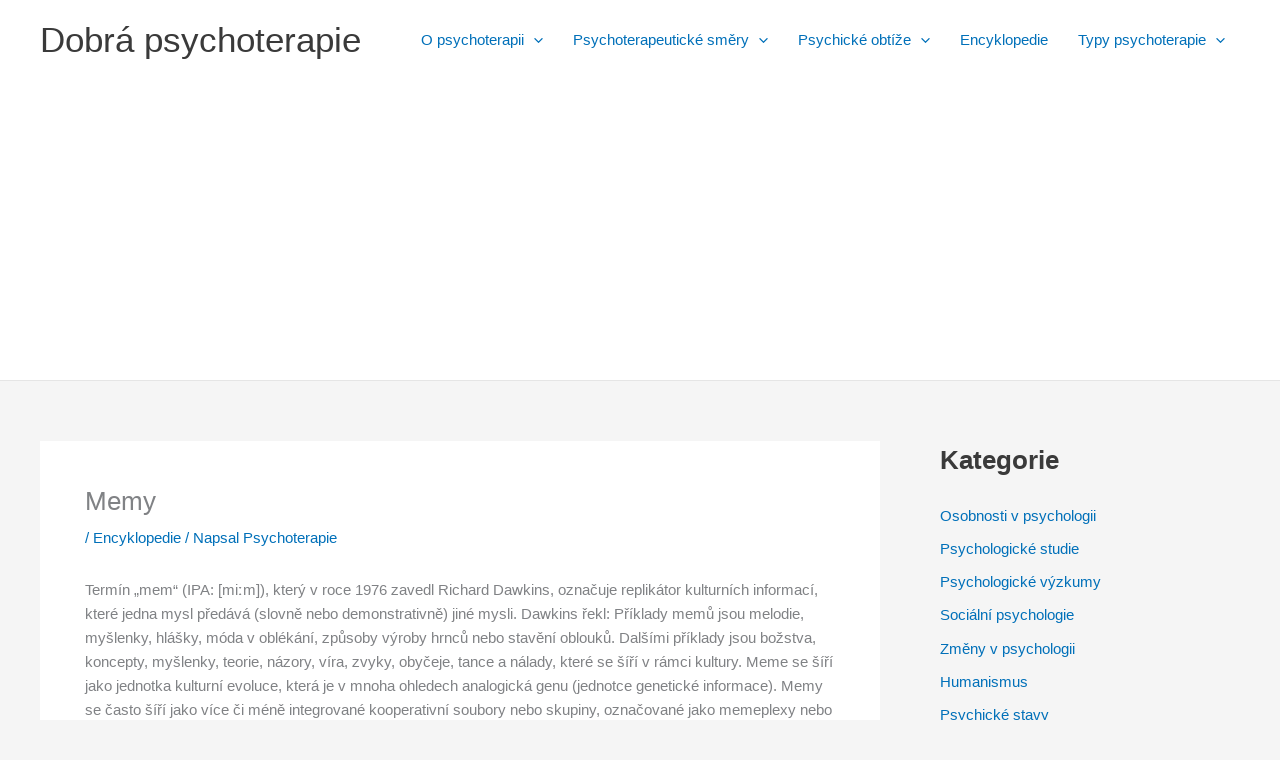

--- FILE ---
content_type: text/html; charset=UTF-8
request_url: https://dbterapie.cz/encyklopedie/memy/
body_size: 44628
content:
<!DOCTYPE html>
<html lang="cs">
<head>
<meta charset="UTF-8">
<meta name="viewport" content="width=device-width, initial-scale=1">
	<link rel="profile" href="https://gmpg.org/xfn/11"> 
	<title>Memy &#8211; Dobrá psychoterapie</title>
<meta name='robots' content='max-image-preview:large' />
<link rel='dns-prefetch' href='//news.google.com' />
<link rel='dns-prefetch' href='//www.googletagmanager.com' />
<link rel='dns-prefetch' href='//pagead2.googlesyndication.com' />
<link rel="alternate" type="application/rss+xml" title="Dobrá psychoterapie &raquo; RSS zdroj" href="https://dbterapie.cz/feed/" />
<link rel="alternate" title="oEmbed (JSON)" type="application/json+oembed" href="https://dbterapie.cz/wp-json/oembed/1.0/embed?url=https%3A%2F%2Fdbterapie.cz%2Fencyklopedie%2Fmemy%2F" />
<link rel="alternate" title="oEmbed (XML)" type="text/xml+oembed" href="https://dbterapie.cz/wp-json/oembed/1.0/embed?url=https%3A%2F%2Fdbterapie.cz%2Fencyklopedie%2Fmemy%2F&#038;format=xml" />
<style id='wp-img-auto-sizes-contain-inline-css'>
img:is([sizes=auto i],[sizes^="auto," i]){contain-intrinsic-size:3000px 1500px}
/*# sourceURL=wp-img-auto-sizes-contain-inline-css */
</style>
<link rel='stylesheet' id='astra-theme-css-css' href='https://dbterapie.cz/wp-content/themes/astra/assets/css/minified/main.min.css?ver=4.12.0' media='all' />
<style id='astra-theme-css-inline-css'>
:root{--ast-post-nav-space:0;--ast-container-default-xlg-padding:3em;--ast-container-default-lg-padding:3em;--ast-container-default-slg-padding:2em;--ast-container-default-md-padding:3em;--ast-container-default-sm-padding:3em;--ast-container-default-xs-padding:2.4em;--ast-container-default-xxs-padding:1.8em;--ast-code-block-background:#EEEEEE;--ast-comment-inputs-background:#FAFAFA;--ast-normal-container-width:1200px;--ast-narrow-container-width:750px;--ast-blog-title-font-weight:normal;--ast-blog-meta-weight:inherit;--ast-global-color-primary:var(--ast-global-color-5);--ast-global-color-secondary:var(--ast-global-color-4);--ast-global-color-alternate-background:var(--ast-global-color-7);--ast-global-color-subtle-background:var(--ast-global-color-6);--ast-bg-style-guide:var( --ast-global-color-secondary,--ast-global-color-5 );--ast-shadow-style-guide:0px 0px 4px 0 #00000057;--ast-global-dark-bg-style:#fff;--ast-global-dark-lfs:#fbfbfb;--ast-widget-bg-color:#fafafa;--ast-wc-container-head-bg-color:#fbfbfb;--ast-title-layout-bg:#eeeeee;--ast-search-border-color:#e7e7e7;--ast-lifter-hover-bg:#e6e6e6;--ast-gallery-block-color:#000;--srfm-color-input-label:var(--ast-global-color-2);}html{font-size:93.75%;}a{color:var(--ast-global-color-0);}a:hover,a:focus{color:var(--ast-global-color-1);}body,button,input,select,textarea,.ast-button,.ast-custom-button{font-family:-apple-system,BlinkMacSystemFont,Segoe UI,Roboto,Oxygen-Sans,Ubuntu,Cantarell,Helvetica Neue,sans-serif;font-weight:inherit;font-size:15px;font-size:1rem;line-height:var(--ast-body-line-height,1.65em);}blockquote{color:var(--ast-global-color-3);}h1,h2,h3,h4,h5,h6,.entry-content :where(h1,h2,h3,h4,h5,h6),.site-title,.site-title a{font-weight:600;}.ast-site-identity .site-title a{color:var(--ast-global-color-2);}.site-title{font-size:35px;font-size:2.3333333333333rem;display:block;}.site-header .site-description{font-size:15px;font-size:1rem;display:none;}.entry-title{font-size:26px;font-size:1.7333333333333rem;}.archive .ast-article-post .ast-article-inner,.blog .ast-article-post .ast-article-inner,.archive .ast-article-post .ast-article-inner:hover,.blog .ast-article-post .ast-article-inner:hover{overflow:hidden;}h1,.entry-content :where(h1){font-size:40px;font-size:2.6666666666667rem;font-weight:600;line-height:1.4em;}h2,.entry-content :where(h2){font-size:32px;font-size:2.1333333333333rem;font-weight:600;line-height:1.3em;}h3,.entry-content :where(h3){font-size:26px;font-size:1.7333333333333rem;font-weight:600;line-height:1.3em;}h4,.entry-content :where(h4){font-size:24px;font-size:1.6rem;line-height:1.2em;font-weight:600;}h5,.entry-content :where(h5){font-size:20px;font-size:1.3333333333333rem;line-height:1.2em;font-weight:600;}h6,.entry-content :where(h6){font-size:16px;font-size:1.0666666666667rem;line-height:1.25em;font-weight:600;}::selection{background-color:var(--ast-global-color-0);color:#ffffff;}body,h1,h2,h3,h4,h5,h6,.entry-title a,.entry-content :where(h1,h2,h3,h4,h5,h6){color:var(--ast-global-color-3);}.tagcloud a:hover,.tagcloud a:focus,.tagcloud a.current-item{color:#ffffff;border-color:var(--ast-global-color-0);background-color:var(--ast-global-color-0);}input:focus,input[type="text"]:focus,input[type="email"]:focus,input[type="url"]:focus,input[type="password"]:focus,input[type="reset"]:focus,input[type="search"]:focus,textarea:focus{border-color:var(--ast-global-color-0);}input[type="radio"]:checked,input[type=reset],input[type="checkbox"]:checked,input[type="checkbox"]:hover:checked,input[type="checkbox"]:focus:checked,input[type=range]::-webkit-slider-thumb{border-color:var(--ast-global-color-0);background-color:var(--ast-global-color-0);box-shadow:none;}.site-footer a:hover + .post-count,.site-footer a:focus + .post-count{background:var(--ast-global-color-0);border-color:var(--ast-global-color-0);}.single .nav-links .nav-previous,.single .nav-links .nav-next{color:var(--ast-global-color-0);}.entry-meta,.entry-meta *{line-height:1.45;color:var(--ast-global-color-0);}.entry-meta a:not(.ast-button):hover,.entry-meta a:not(.ast-button):hover *,.entry-meta a:not(.ast-button):focus,.entry-meta a:not(.ast-button):focus *,.page-links > .page-link,.page-links .page-link:hover,.post-navigation a:hover{color:var(--ast-global-color-1);}#cat option,.secondary .calendar_wrap thead a,.secondary .calendar_wrap thead a:visited{color:var(--ast-global-color-0);}.secondary .calendar_wrap #today,.ast-progress-val span{background:var(--ast-global-color-0);}.secondary a:hover + .post-count,.secondary a:focus + .post-count{background:var(--ast-global-color-0);border-color:var(--ast-global-color-0);}.calendar_wrap #today > a{color:#ffffff;}.page-links .page-link,.single .post-navigation a{color:var(--ast-global-color-0);}.ast-search-menu-icon .search-form button.search-submit{padding:0 4px;}.ast-search-menu-icon form.search-form{padding-right:0;}.ast-search-menu-icon.slide-search input.search-field{width:0;}.ast-header-search .ast-search-menu-icon.ast-dropdown-active .search-form,.ast-header-search .ast-search-menu-icon.ast-dropdown-active .search-field:focus{transition:all 0.2s;}.search-form input.search-field:focus{outline:none;}.ast-archive-title{color:var(--ast-global-color-2);}.widget-title,.widget .wp-block-heading{font-size:21px;font-size:1.4rem;color:var(--ast-global-color-2);}#secondary,#secondary button,#secondary input,#secondary select,#secondary textarea{font-size:15px;font-size:1rem;}.ast-single-post .entry-content a,.ast-comment-content a:not(.ast-comment-edit-reply-wrap a){text-decoration:underline;}.ast-single-post .wp-block-button .wp-block-button__link,.ast-single-post .entry-content .uagb-tab a,.ast-single-post .entry-content .uagb-ifb-cta a,.ast-single-post .entry-content .wp-block-uagb-buttons a,.ast-single-post .entry-content .uabb-module-content a,.ast-single-post .entry-content .uagb-post-grid a,.ast-single-post .entry-content .uagb-timeline a,.ast-single-post .entry-content .uagb-toc__wrap a,.ast-single-post .entry-content .uagb-taxomony-box a,.entry-content .wp-block-latest-posts > li > a,.ast-single-post .entry-content .wp-block-file__button,a.ast-post-filter-single,.ast-single-post .wp-block-buttons .wp-block-button.is-style-outline .wp-block-button__link,.ast-single-post .ast-comment-content .comment-reply-link,.ast-single-post .ast-comment-content .comment-edit-link{text-decoration:none;}.ast-search-menu-icon.slide-search a:focus-visible:focus-visible,.astra-search-icon:focus-visible,#close:focus-visible,a:focus-visible,.ast-menu-toggle:focus-visible,.site .skip-link:focus-visible,.wp-block-loginout input:focus-visible,.wp-block-search.wp-block-search__button-inside .wp-block-search__inside-wrapper,.ast-header-navigation-arrow:focus-visible,.ast-orders-table__row .ast-orders-table__cell:focus-visible,a#ast-apply-coupon:focus-visible,#ast-apply-coupon:focus-visible,#close:focus-visible,.button.search-submit:focus-visible,#search_submit:focus,.normal-search:focus-visible,.ast-header-account-wrap:focus-visible,.astra-cart-drawer-close:focus,.ast-single-variation:focus,.ast-button:focus,.ast-builder-button-wrap:has(.ast-custom-button-link:focus),.ast-builder-button-wrap .ast-custom-button-link:focus{outline-style:dotted;outline-color:inherit;outline-width:thin;}input:focus,input[type="text"]:focus,input[type="email"]:focus,input[type="url"]:focus,input[type="password"]:focus,input[type="reset"]:focus,input[type="search"]:focus,input[type="number"]:focus,textarea:focus,.wp-block-search__input:focus,[data-section="section-header-mobile-trigger"] .ast-button-wrap .ast-mobile-menu-trigger-minimal:focus,.ast-mobile-popup-drawer.active .menu-toggle-close:focus,#ast-scroll-top:focus,#coupon_code:focus,#ast-coupon-code:focus{border-style:dotted;border-color:inherit;border-width:thin;}input{outline:none;}.ast-logo-title-inline .site-logo-img{padding-right:1em;}body .ast-oembed-container *{position:absolute;top:0;width:100%;height:100%;left:0;}body .wp-block-embed-pocket-casts .ast-oembed-container *{position:unset;}.ast-single-post-featured-section + article {margin-top: 2em;}.site-content .ast-single-post-featured-section img {width: 100%;overflow: hidden;object-fit: cover;}.site > .ast-single-related-posts-container {margin-top: 0;}@media (min-width: 922px) {.ast-desktop .ast-container--narrow {max-width: var(--ast-narrow-container-width);margin: 0 auto;}}#secondary {margin: 4em 0 2.5em;word-break: break-word;line-height: 2;}#secondary li {margin-bottom: 0.75em;}#secondary li:last-child {margin-bottom: 0;}@media (max-width: 768px) {.js_active .ast-plain-container.ast-single-post #secondary {margin-top: 1.5em;}}.ast-separate-container.ast-two-container #secondary .widget {background-color: #fff;padding: 2em;margin-bottom: 2em;}@media (min-width: 993px) {.ast-left-sidebar #secondary {padding-right: 60px;}.ast-right-sidebar #secondary {padding-left: 60px;}}@media (max-width: 993px) {.ast-right-sidebar #secondary {padding-left: 30px;}.ast-left-sidebar #secondary {padding-right: 30px;}}@media (min-width: 993px) {.ast-page-builder-template.ast-left-sidebar #secondary {padding-left: 60px;}.ast-page-builder-template.ast-right-sidebar #secondary {padding-right: 60px;}}@media (max-width: 993px) {.ast-page-builder-template.ast-right-sidebar #secondary {padding-right: 30px;}.ast-page-builder-template.ast-left-sidebar #secondary {padding-left: 30px;}}@media (max-width:921.9px){#ast-desktop-header{display:none;}}@media (min-width:922px){#ast-mobile-header{display:none;}}@media( max-width: 420px ) {.single .nav-links .nav-previous,.single .nav-links .nav-next {width: 100%;text-align: center;}}.wp-block-buttons.aligncenter{justify-content:center;}@media (max-width:921px){.ast-theme-transparent-header #primary,.ast-theme-transparent-header #secondary{padding:0;}}@media (max-width:921px){.ast-plain-container.ast-no-sidebar #primary{padding:0;}}.ast-plain-container.ast-no-sidebar #primary{margin-top:0;margin-bottom:0;}@media (min-width:1200px){.ast-plain-container.ast-no-sidebar #primary{margin-top:60px;margin-bottom:60px;}}.wp-block-button.is-style-outline .wp-block-button__link{border-color:var(--ast-global-color-0);}div.wp-block-button.is-style-outline > .wp-block-button__link:not(.has-text-color),div.wp-block-button.wp-block-button__link.is-style-outline:not(.has-text-color){color:var(--ast-global-color-0);}.wp-block-button.is-style-outline .wp-block-button__link:hover,.wp-block-buttons .wp-block-button.is-style-outline .wp-block-button__link:focus,.wp-block-buttons .wp-block-button.is-style-outline > .wp-block-button__link:not(.has-text-color):hover,.wp-block-buttons .wp-block-button.wp-block-button__link.is-style-outline:not(.has-text-color):hover{color:#ffffff;background-color:var(--ast-global-color-1);border-color:var(--ast-global-color-1);}.post-page-numbers.current .page-link,.ast-pagination .page-numbers.current{color:#ffffff;border-color:var(--ast-global-color-0);background-color:var(--ast-global-color-0);}.wp-block-button.is-style-outline .wp-block-button__link.wp-element-button,.ast-outline-button{border-color:var(--ast-global-color-0);font-family:inherit;font-weight:inherit;line-height:1em;}.wp-block-buttons .wp-block-button.is-style-outline > .wp-block-button__link:not(.has-text-color),.wp-block-buttons .wp-block-button.wp-block-button__link.is-style-outline:not(.has-text-color),.ast-outline-button{color:var(--ast-global-color-0);}.wp-block-button.is-style-outline .wp-block-button__link:hover,.wp-block-buttons .wp-block-button.is-style-outline .wp-block-button__link:focus,.wp-block-buttons .wp-block-button.is-style-outline > .wp-block-button__link:not(.has-text-color):hover,.wp-block-buttons .wp-block-button.wp-block-button__link.is-style-outline:not(.has-text-color):hover,.ast-outline-button:hover,.ast-outline-button:focus,.wp-block-uagb-buttons-child .uagb-buttons-repeater.ast-outline-button:hover,.wp-block-uagb-buttons-child .uagb-buttons-repeater.ast-outline-button:focus{color:#ffffff;background-color:var(--ast-global-color-1);border-color:var(--ast-global-color-1);}.wp-block-button .wp-block-button__link.wp-element-button.is-style-outline:not(.has-background),.wp-block-button.is-style-outline>.wp-block-button__link.wp-element-button:not(.has-background),.ast-outline-button{background-color:transparent;}.entry-content[data-ast-blocks-layout] > figure{margin-bottom:1em;}h1.widget-title{font-weight:600;}h2.widget-title{font-weight:600;}h3.widget-title{font-weight:600;}#page{display:flex;flex-direction:column;min-height:100vh;}.ast-404-layout-1 h1.page-title{color:var(--ast-global-color-2);}.single .post-navigation a{line-height:1em;height:inherit;}.error-404 .page-sub-title{font-size:1.5rem;font-weight:inherit;}.search .site-content .content-area .search-form{margin-bottom:0;}#page .site-content{flex-grow:1;}.widget{margin-bottom:1.25em;}#secondary li{line-height:1.5em;}#secondary .wp-block-group h2{margin-bottom:0.7em;}#secondary h2{font-size:1.7rem;}.ast-separate-container .ast-article-post,.ast-separate-container .ast-article-single,.ast-separate-container .comment-respond{padding:3em;}.ast-separate-container .ast-article-single .ast-article-single{padding:0;}.ast-article-single .wp-block-post-template-is-layout-grid{padding-left:0;}.ast-separate-container .comments-title,.ast-narrow-container .comments-title{padding:1.5em 2em;}.ast-page-builder-template .comment-form-textarea,.ast-comment-formwrap .ast-grid-common-col{padding:0;}.ast-comment-formwrap{padding:0;display:inline-flex;column-gap:20px;width:100%;margin-left:0;margin-right:0;}.comments-area textarea#comment:focus,.comments-area textarea#comment:active,.comments-area .ast-comment-formwrap input[type="text"]:focus,.comments-area .ast-comment-formwrap input[type="text"]:active {box-shadow:none;outline:none;}.archive.ast-page-builder-template .entry-header{margin-top:2em;}.ast-page-builder-template .ast-comment-formwrap{width:100%;}.entry-title{margin-bottom:0.5em;}.ast-archive-description p{font-size:inherit;font-weight:inherit;line-height:inherit;}.ast-separate-container .ast-comment-list li.depth-1,.hentry{margin-bottom:2em;}@media (min-width:921px){.ast-left-sidebar.ast-page-builder-template #secondary,.archive.ast-right-sidebar.ast-page-builder-template .site-main{padding-left:20px;padding-right:20px;}}@media (max-width:544px){.ast-comment-formwrap.ast-row{column-gap:10px;display:inline-block;}#ast-commentform .ast-grid-common-col{position:relative;width:100%;}}@media (min-width:1201px){.ast-separate-container .ast-article-post,.ast-separate-container .ast-article-single,.ast-separate-container .ast-author-box,.ast-separate-container .ast-404-layout-1,.ast-separate-container .no-results{padding:3em;}}@media (max-width:921px){.ast-left-sidebar #content > .ast-container{display:flex;flex-direction:column-reverse;width:100%;}}@media (max-width:921px){#secondary.secondary{padding-top:0;}.ast-separate-container.ast-right-sidebar #secondary{padding-left:1em;padding-right:1em;}.ast-separate-container.ast-two-container #secondary{padding-left:0;padding-right:0;}.ast-page-builder-template .entry-header #secondary,.ast-page-builder-template #secondary{margin-top:1.5em;}}@media (max-width:921px){.ast-right-sidebar #primary{padding-right:0;}.ast-page-builder-template.ast-left-sidebar #secondary,.ast-page-builder-template.ast-right-sidebar #secondary{padding-right:20px;padding-left:20px;}.ast-right-sidebar #secondary,.ast-left-sidebar #primary{padding-left:0;}.ast-left-sidebar #secondary{padding-right:0;}}@media (min-width:922px){.ast-separate-container.ast-right-sidebar #primary,.ast-separate-container.ast-left-sidebar #primary{border:0;}.search-no-results.ast-separate-container #primary{margin-bottom:4em;}}@media (min-width:922px){.ast-right-sidebar #primary{border-right:1px solid var(--ast-border-color);}.ast-left-sidebar #primary{border-left:1px solid var(--ast-border-color);}.ast-right-sidebar #secondary{border-left:1px solid var(--ast-border-color);margin-left:-1px;}.ast-left-sidebar #secondary{border-right:1px solid var(--ast-border-color);margin-right:-1px;}.ast-separate-container.ast-two-container.ast-right-sidebar #secondary{padding-left:30px;padding-right:0;}.ast-separate-container.ast-two-container.ast-left-sidebar #secondary{padding-right:30px;padding-left:0;}.ast-separate-container.ast-right-sidebar #secondary,.ast-separate-container.ast-left-sidebar #secondary{border:0;margin-left:auto;margin-right:auto;}.ast-separate-container.ast-two-container #secondary .widget:last-child{margin-bottom:0;}}.elementor-widget-button .elementor-button{border-style:solid;text-decoration:none;border-top-width:0;border-right-width:0;border-left-width:0;border-bottom-width:0;}.elementor-button.elementor-size-sm,.elementor-button.elementor-size-xs,.elementor-button.elementor-size-md,.elementor-button.elementor-size-lg,.elementor-button.elementor-size-xl,.elementor-button{padding-top:15px;padding-right:30px;padding-bottom:15px;padding-left:30px;}@media (max-width:921px){.elementor-widget-button .elementor-button.elementor-size-sm,.elementor-widget-button .elementor-button.elementor-size-xs,.elementor-widget-button .elementor-button.elementor-size-md,.elementor-widget-button .elementor-button.elementor-size-lg,.elementor-widget-button .elementor-button.elementor-size-xl,.elementor-widget-button .elementor-button{padding-top:14px;padding-right:28px;padding-bottom:14px;padding-left:28px;}}@media (max-width:544px){.elementor-widget-button .elementor-button.elementor-size-sm,.elementor-widget-button .elementor-button.elementor-size-xs,.elementor-widget-button .elementor-button.elementor-size-md,.elementor-widget-button .elementor-button.elementor-size-lg,.elementor-widget-button .elementor-button.elementor-size-xl,.elementor-widget-button .elementor-button{padding-top:12px;padding-right:24px;padding-bottom:12px;padding-left:24px;}}.elementor-widget-button .elementor-button{border-color:var(--ast-global-color-0);background-color:var(--ast-global-color-0);}.elementor-widget-button .elementor-button:hover,.elementor-widget-button .elementor-button:focus{color:#ffffff;background-color:var(--ast-global-color-1);border-color:var(--ast-global-color-1);}.wp-block-button .wp-block-button__link ,.elementor-widget-button .elementor-button,.elementor-widget-button .elementor-button:visited{color:#ffffff;}.elementor-widget-button .elementor-button{line-height:1em;}.wp-block-button .wp-block-button__link:hover,.wp-block-button .wp-block-button__link:focus{color:#ffffff;background-color:var(--ast-global-color-1);border-color:var(--ast-global-color-1);}.wp-block-button .wp-block-button__link,.wp-block-search .wp-block-search__button,body .wp-block-file .wp-block-file__button{border-color:var(--ast-global-color-0);background-color:var(--ast-global-color-0);color:#ffffff;font-family:inherit;font-weight:inherit;line-height:1em;padding-top:15px;padding-right:30px;padding-bottom:15px;padding-left:30px;}@media (max-width:921px){.wp-block-button .wp-block-button__link,.wp-block-search .wp-block-search__button,body .wp-block-file .wp-block-file__button{padding-top:14px;padding-right:28px;padding-bottom:14px;padding-left:28px;}}@media (max-width:544px){.wp-block-button .wp-block-button__link,.wp-block-search .wp-block-search__button,body .wp-block-file .wp-block-file__button{padding-top:12px;padding-right:24px;padding-bottom:12px;padding-left:24px;}}.menu-toggle,button,.ast-button,.ast-custom-button,.button,input#submit,input[type="button"],input[type="submit"],input[type="reset"],form[CLASS*="wp-block-search__"].wp-block-search .wp-block-search__inside-wrapper .wp-block-search__button,body .wp-block-file .wp-block-file__button,.search .search-submit{border-style:solid;border-top-width:0;border-right-width:0;border-left-width:0;border-bottom-width:0;color:#ffffff;border-color:var(--ast-global-color-0);background-color:var(--ast-global-color-0);padding-top:15px;padding-right:30px;padding-bottom:15px;padding-left:30px;font-family:inherit;font-weight:inherit;line-height:1em;}button:focus,.menu-toggle:hover,button:hover,.ast-button:hover,.ast-custom-button:hover .button:hover,.ast-custom-button:hover ,input[type=reset]:hover,input[type=reset]:focus,input#submit:hover,input#submit:focus,input[type="button"]:hover,input[type="button"]:focus,input[type="submit"]:hover,input[type="submit"]:focus,form[CLASS*="wp-block-search__"].wp-block-search .wp-block-search__inside-wrapper .wp-block-search__button:hover,form[CLASS*="wp-block-search__"].wp-block-search .wp-block-search__inside-wrapper .wp-block-search__button:focus,body .wp-block-file .wp-block-file__button:hover,body .wp-block-file .wp-block-file__button:focus{color:#ffffff;background-color:var(--ast-global-color-1);border-color:var(--ast-global-color-1);}form[CLASS*="wp-block-search__"].wp-block-search .wp-block-search__inside-wrapper .wp-block-search__button.has-icon{padding-top:calc(15px - 3px);padding-right:calc(30px - 3px);padding-bottom:calc(15px - 3px);padding-left:calc(30px - 3px);}@media (max-width:921px){.menu-toggle,button,.ast-button,.ast-custom-button,.button,input#submit,input[type="button"],input[type="submit"],input[type="reset"],form[CLASS*="wp-block-search__"].wp-block-search .wp-block-search__inside-wrapper .wp-block-search__button,body .wp-block-file .wp-block-file__button,.search .search-submit{padding-top:14px;padding-right:28px;padding-bottom:14px;padding-left:28px;}}@media (max-width:544px){.menu-toggle,button,.ast-button,.ast-custom-button,.button,input#submit,input[type="button"],input[type="submit"],input[type="reset"],form[CLASS*="wp-block-search__"].wp-block-search .wp-block-search__inside-wrapper .wp-block-search__button,body .wp-block-file .wp-block-file__button,.search .search-submit{padding-top:12px;padding-right:24px;padding-bottom:12px;padding-left:24px;}}@media (max-width:921px){.ast-mobile-header-stack .main-header-bar .ast-search-menu-icon{display:inline-block;}.ast-header-break-point.ast-header-custom-item-outside .ast-mobile-header-stack .main-header-bar .ast-search-icon{margin:0;}.ast-comment-avatar-wrap img{max-width:2.5em;}.ast-comment-meta{padding:0 1.8888em 1.3333em;}.ast-separate-container .ast-comment-list li.depth-1{padding:1.5em 2.14em;}.ast-separate-container .comment-respond{padding:2em 2.14em;}}@media (min-width:544px){.ast-container{max-width:100%;}}@media (max-width:544px){.ast-separate-container .ast-article-post,.ast-separate-container .ast-article-single,.ast-separate-container .comments-title,.ast-separate-container .ast-archive-description{padding:1.5em 1em;}.ast-separate-container #content .ast-container{padding-left:0.54em;padding-right:0.54em;}.ast-separate-container .ast-comment-list .bypostauthor{padding:.5em;}.ast-search-menu-icon.ast-dropdown-active .search-field{width:170px;}.ast-separate-container #secondary{padding-top:0;}.ast-separate-container.ast-two-container #secondary .widget{margin-bottom:1.5em;padding-left:1em;padding-right:1em;}} #ast-mobile-header .ast-site-header-cart-li a{pointer-events:none;}.ast-separate-container{background-color:var(--ast-global-color-4);}@media (max-width:921px){.site-title{display:block;}.site-header .site-description{display:none;}h1,.entry-content :where(h1){font-size:30px;}h2,.entry-content :where(h2){font-size:25px;}h3,.entry-content :where(h3){font-size:20px;}}@media (max-width:544px){.site-title{display:block;}.site-header .site-description{display:none;}h1,.entry-content :where(h1){font-size:30px;}h2,.entry-content :where(h2){font-size:25px;}h3,.entry-content :where(h3){font-size:20px;}}@media (max-width:921px){html{font-size:85.5%;}}@media (max-width:544px){html{font-size:85.5%;}}@media (min-width:922px){.ast-container{max-width:1240px;}}@media (min-width:922px){.site-content .ast-container{display:flex;}}@media (max-width:921px){.site-content .ast-container{flex-direction:column;}}@media (min-width:922px){.main-header-menu .sub-menu .menu-item.ast-left-align-sub-menu:hover > .sub-menu,.main-header-menu .sub-menu .menu-item.ast-left-align-sub-menu.focus > .sub-menu{margin-left:-0px;}}.site .comments-area{padding-bottom:3em;}.wp-block-file {display: flex;align-items: center;flex-wrap: wrap;justify-content: space-between;}.wp-block-pullquote {border: none;}.wp-block-pullquote blockquote::before {content: "\201D";font-family: "Helvetica",sans-serif;display: flex;transform: rotate( 180deg );font-size: 6rem;font-style: normal;line-height: 1;font-weight: bold;align-items: center;justify-content: center;}.has-text-align-right > blockquote::before {justify-content: flex-start;}.has-text-align-left > blockquote::before {justify-content: flex-end;}figure.wp-block-pullquote.is-style-solid-color blockquote {max-width: 100%;text-align: inherit;}:root {--wp--custom--ast-default-block-top-padding: 3em;--wp--custom--ast-default-block-right-padding: 3em;--wp--custom--ast-default-block-bottom-padding: 3em;--wp--custom--ast-default-block-left-padding: 3em;--wp--custom--ast-container-width: 1200px;--wp--custom--ast-content-width-size: 1200px;--wp--custom--ast-wide-width-size: calc(1200px + var(--wp--custom--ast-default-block-left-padding) + var(--wp--custom--ast-default-block-right-padding));}.ast-narrow-container {--wp--custom--ast-content-width-size: 750px;--wp--custom--ast-wide-width-size: 750px;}@media(max-width: 921px) {:root {--wp--custom--ast-default-block-top-padding: 3em;--wp--custom--ast-default-block-right-padding: 2em;--wp--custom--ast-default-block-bottom-padding: 3em;--wp--custom--ast-default-block-left-padding: 2em;}}@media(max-width: 544px) {:root {--wp--custom--ast-default-block-top-padding: 3em;--wp--custom--ast-default-block-right-padding: 1.5em;--wp--custom--ast-default-block-bottom-padding: 3em;--wp--custom--ast-default-block-left-padding: 1.5em;}}.entry-content > .wp-block-group,.entry-content > .wp-block-cover,.entry-content > .wp-block-columns {padding-top: var(--wp--custom--ast-default-block-top-padding);padding-right: var(--wp--custom--ast-default-block-right-padding);padding-bottom: var(--wp--custom--ast-default-block-bottom-padding);padding-left: var(--wp--custom--ast-default-block-left-padding);}.ast-plain-container.ast-no-sidebar .entry-content > .alignfull,.ast-page-builder-template .ast-no-sidebar .entry-content > .alignfull {margin-left: calc( -50vw + 50%);margin-right: calc( -50vw + 50%);max-width: 100vw;width: 100vw;}.ast-plain-container.ast-no-sidebar .entry-content .alignfull .alignfull,.ast-page-builder-template.ast-no-sidebar .entry-content .alignfull .alignfull,.ast-plain-container.ast-no-sidebar .entry-content .alignfull .alignwide,.ast-page-builder-template.ast-no-sidebar .entry-content .alignfull .alignwide,.ast-plain-container.ast-no-sidebar .entry-content .alignwide .alignfull,.ast-page-builder-template.ast-no-sidebar .entry-content .alignwide .alignfull,.ast-plain-container.ast-no-sidebar .entry-content .alignwide .alignwide,.ast-page-builder-template.ast-no-sidebar .entry-content .alignwide .alignwide,.ast-plain-container.ast-no-sidebar .entry-content .wp-block-column .alignfull,.ast-page-builder-template.ast-no-sidebar .entry-content .wp-block-column .alignfull,.ast-plain-container.ast-no-sidebar .entry-content .wp-block-column .alignwide,.ast-page-builder-template.ast-no-sidebar .entry-content .wp-block-column .alignwide {margin-left: auto;margin-right: auto;width: 100%;}[data-ast-blocks-layout] .wp-block-separator:not(.is-style-dots) {height: 0;}[data-ast-blocks-layout] .wp-block-separator {margin: 20px auto;}[data-ast-blocks-layout] .wp-block-separator:not(.is-style-wide):not(.is-style-dots) {max-width: 100px;}[data-ast-blocks-layout] .wp-block-separator.has-background {padding: 0;}.entry-content[data-ast-blocks-layout] > * {max-width: var(--wp--custom--ast-content-width-size);margin-left: auto;margin-right: auto;}.entry-content[data-ast-blocks-layout] > .alignwide {max-width: var(--wp--custom--ast-wide-width-size);}.entry-content[data-ast-blocks-layout] .alignfull {max-width: none;}.entry-content .wp-block-columns {margin-bottom: 0;}blockquote {margin: 1.5em;border-color: rgba(0,0,0,0.05);}.wp-block-quote:not(.has-text-align-right):not(.has-text-align-center) {border-left: 5px solid rgba(0,0,0,0.05);}.has-text-align-right > blockquote,blockquote.has-text-align-right {border-right: 5px solid rgba(0,0,0,0.05);}.has-text-align-left > blockquote,blockquote.has-text-align-left {border-left: 5px solid rgba(0,0,0,0.05);}.wp-block-site-tagline,.wp-block-latest-posts .read-more {margin-top: 15px;}.wp-block-loginout p label {display: block;}.wp-block-loginout p:not(.login-remember):not(.login-submit) input {width: 100%;}.wp-block-loginout input:focus {border-color: transparent;}.wp-block-loginout input:focus {outline: thin dotted;}.entry-content .wp-block-media-text .wp-block-media-text__content {padding: 0 0 0 8%;}.entry-content .wp-block-media-text.has-media-on-the-right .wp-block-media-text__content {padding: 0 8% 0 0;}.entry-content .wp-block-media-text.has-background .wp-block-media-text__content {padding: 8%;}.entry-content .wp-block-cover:not([class*="background-color"]):not(.has-text-color.has-link-color) .wp-block-cover__inner-container,.entry-content .wp-block-cover:not([class*="background-color"]) .wp-block-cover-image-text,.entry-content .wp-block-cover:not([class*="background-color"]) .wp-block-cover-text,.entry-content .wp-block-cover-image:not([class*="background-color"]) .wp-block-cover__inner-container,.entry-content .wp-block-cover-image:not([class*="background-color"]) .wp-block-cover-image-text,.entry-content .wp-block-cover-image:not([class*="background-color"]) .wp-block-cover-text {color: var(--ast-global-color-primary,var(--ast-global-color-5));}.wp-block-loginout .login-remember input {width: 1.1rem;height: 1.1rem;margin: 0 5px 4px 0;vertical-align: middle;}.wp-block-latest-posts > li > *:first-child,.wp-block-latest-posts:not(.is-grid) > li:first-child {margin-top: 0;}.entry-content > .wp-block-buttons,.entry-content > .wp-block-uagb-buttons {margin-bottom: 1.5em;}.wp-block-search__inside-wrapper .wp-block-search__input {padding: 0 10px;color: var(--ast-global-color-3);background: var(--ast-global-color-primary,var(--ast-global-color-5));border-color: var(--ast-border-color);}.wp-block-latest-posts .read-more {margin-bottom: 1.5em;}.wp-block-search__no-button .wp-block-search__inside-wrapper .wp-block-search__input {padding-top: 5px;padding-bottom: 5px;}.wp-block-latest-posts .wp-block-latest-posts__post-date,.wp-block-latest-posts .wp-block-latest-posts__post-author {font-size: 1rem;}.wp-block-latest-posts > li > *,.wp-block-latest-posts:not(.is-grid) > li {margin-top: 12px;margin-bottom: 12px;}.ast-page-builder-template .entry-content[data-ast-blocks-layout] > .alignwide:where(:not(.uagb-is-root-container):not(.spectra-is-root-container)) > * {max-width: var(--wp--custom--ast-wide-width-size);}.ast-page-builder-template .entry-content[data-ast-blocks-layout] > .inherit-container-width > *,.ast-page-builder-template .entry-content[data-ast-blocks-layout] > *:not(.wp-block-group):where(:not(.uagb-is-root-container):not(.spectra-is-root-container)) > *,.entry-content[data-ast-blocks-layout] > .wp-block-cover .wp-block-cover__inner-container {max-width: var(--wp--custom--ast-content-width-size) ;margin-left: auto;margin-right: auto;}.ast-page-builder-template .entry-content[data-ast-blocks-layout] > *,.ast-page-builder-template .entry-content[data-ast-blocks-layout] > .alignfull:where(:not(.wp-block-group):not(.uagb-is-root-container):not(.spectra-is-root-container)) > * {max-width: none;}.entry-content[data-ast-blocks-layout] .wp-block-cover:not(.alignleft):not(.alignright) {width: auto;}@media(max-width: 1200px) {.ast-separate-container .entry-content > .alignfull,.ast-separate-container .entry-content[data-ast-blocks-layout] > .alignwide,.ast-plain-container .entry-content[data-ast-blocks-layout] > .alignwide,.ast-plain-container .entry-content .alignfull {margin-left: calc(-1 * min(var(--ast-container-default-xlg-padding),20px)) ;margin-right: calc(-1 * min(var(--ast-container-default-xlg-padding),20px));}}@media(min-width: 1201px) {.ast-separate-container .entry-content > .alignfull {margin-left: calc(-1 * var(--ast-container-default-xlg-padding) );margin-right: calc(-1 * var(--ast-container-default-xlg-padding) );}.ast-separate-container .entry-content[data-ast-blocks-layout] > .alignwide,.ast-plain-container .entry-content[data-ast-blocks-layout] > .alignwide {margin-left: calc(-1 * var(--wp--custom--ast-default-block-left-padding) );margin-right: calc(-1 * var(--wp--custom--ast-default-block-right-padding) );}}@media(min-width: 921px) {.ast-separate-container .entry-content .wp-block-group.alignwide:not(.inherit-container-width) > :where(:not(.alignleft):not(.alignright)),.ast-plain-container .entry-content .wp-block-group.alignwide:not(.inherit-container-width) > :where(:not(.alignleft):not(.alignright)) {max-width: calc( var(--wp--custom--ast-content-width-size) + 80px );}.ast-plain-container.ast-right-sidebar .entry-content[data-ast-blocks-layout] .alignfull,.ast-plain-container.ast-left-sidebar .entry-content[data-ast-blocks-layout] .alignfull {margin-left: -60px;margin-right: -60px;}}@media(min-width: 544px) {.entry-content > .alignleft {margin-right: 20px;}.entry-content > .alignright {margin-left: 20px;}}@media (max-width:544px){.wp-block-columns .wp-block-column:not(:last-child){margin-bottom:20px;}.wp-block-latest-posts{margin:0;}}@media( max-width: 600px ) {.entry-content .wp-block-media-text .wp-block-media-text__content,.entry-content .wp-block-media-text.has-media-on-the-right .wp-block-media-text__content {padding: 8% 0 0;}.entry-content .wp-block-media-text.has-background .wp-block-media-text__content {padding: 8%;}}.ast-narrow-container .site-content .wp-block-uagb-image--align-full .wp-block-uagb-image__figure {max-width: 100%;margin-left: auto;margin-right: auto;}:root .has-ast-global-color-0-color{color:var(--ast-global-color-0);}:root .has-ast-global-color-0-background-color{background-color:var(--ast-global-color-0);}:root .wp-block-button .has-ast-global-color-0-color{color:var(--ast-global-color-0);}:root .wp-block-button .has-ast-global-color-0-background-color{background-color:var(--ast-global-color-0);}:root .has-ast-global-color-1-color{color:var(--ast-global-color-1);}:root .has-ast-global-color-1-background-color{background-color:var(--ast-global-color-1);}:root .wp-block-button .has-ast-global-color-1-color{color:var(--ast-global-color-1);}:root .wp-block-button .has-ast-global-color-1-background-color{background-color:var(--ast-global-color-1);}:root .has-ast-global-color-2-color{color:var(--ast-global-color-2);}:root .has-ast-global-color-2-background-color{background-color:var(--ast-global-color-2);}:root .wp-block-button .has-ast-global-color-2-color{color:var(--ast-global-color-2);}:root .wp-block-button .has-ast-global-color-2-background-color{background-color:var(--ast-global-color-2);}:root .has-ast-global-color-3-color{color:var(--ast-global-color-3);}:root .has-ast-global-color-3-background-color{background-color:var(--ast-global-color-3);}:root .wp-block-button .has-ast-global-color-3-color{color:var(--ast-global-color-3);}:root .wp-block-button .has-ast-global-color-3-background-color{background-color:var(--ast-global-color-3);}:root .has-ast-global-color-4-color{color:var(--ast-global-color-4);}:root .has-ast-global-color-4-background-color{background-color:var(--ast-global-color-4);}:root .wp-block-button .has-ast-global-color-4-color{color:var(--ast-global-color-4);}:root .wp-block-button .has-ast-global-color-4-background-color{background-color:var(--ast-global-color-4);}:root .has-ast-global-color-5-color{color:var(--ast-global-color-5);}:root .has-ast-global-color-5-background-color{background-color:var(--ast-global-color-5);}:root .wp-block-button .has-ast-global-color-5-color{color:var(--ast-global-color-5);}:root .wp-block-button .has-ast-global-color-5-background-color{background-color:var(--ast-global-color-5);}:root .has-ast-global-color-6-color{color:var(--ast-global-color-6);}:root .has-ast-global-color-6-background-color{background-color:var(--ast-global-color-6);}:root .wp-block-button .has-ast-global-color-6-color{color:var(--ast-global-color-6);}:root .wp-block-button .has-ast-global-color-6-background-color{background-color:var(--ast-global-color-6);}:root .has-ast-global-color-7-color{color:var(--ast-global-color-7);}:root .has-ast-global-color-7-background-color{background-color:var(--ast-global-color-7);}:root .wp-block-button .has-ast-global-color-7-color{color:var(--ast-global-color-7);}:root .wp-block-button .has-ast-global-color-7-background-color{background-color:var(--ast-global-color-7);}:root .has-ast-global-color-8-color{color:var(--ast-global-color-8);}:root .has-ast-global-color-8-background-color{background-color:var(--ast-global-color-8);}:root .wp-block-button .has-ast-global-color-8-color{color:var(--ast-global-color-8);}:root .wp-block-button .has-ast-global-color-8-background-color{background-color:var(--ast-global-color-8);}:root{--ast-global-color-0:#0170B9;--ast-global-color-1:#3a3a3a;--ast-global-color-2:#3a3a3a;--ast-global-color-3:#4B4F58;--ast-global-color-4:#F5F5F5;--ast-global-color-5:#FFFFFF;--ast-global-color-6:#E5E5E5;--ast-global-color-7:#424242;--ast-global-color-8:#000000;}:root {--ast-border-color : var(--ast-global-color-6);}.ast-single-entry-banner {-js-display: flex;display: flex;flex-direction: column;justify-content: center;text-align: center;position: relative;background: var(--ast-title-layout-bg);}.ast-single-entry-banner[data-banner-layout="layout-1"] {max-width: 1200px;background: inherit;padding: 20px 0;}.ast-single-entry-banner[data-banner-width-type="custom"] {margin: 0 auto;width: 100%;}.ast-single-entry-banner + .site-content .entry-header {margin-bottom: 0;}.site .ast-author-avatar {--ast-author-avatar-size: ;}a.ast-underline-text {text-decoration: underline;}.ast-container > .ast-terms-link {position: relative;display: block;}a.ast-button.ast-badge-tax {padding: 4px 8px;border-radius: 3px;font-size: inherit;}header.entry-header{text-align:left;}header.entry-header > *:not(:last-child){margin-bottom:10px;}@media (max-width:921px){header.entry-header{text-align:left;}}@media (max-width:544px){header.entry-header{text-align:left;}}.ast-archive-entry-banner {-js-display: flex;display: flex;flex-direction: column;justify-content: center;text-align: center;position: relative;background: var(--ast-title-layout-bg);}.ast-archive-entry-banner[data-banner-width-type="custom"] {margin: 0 auto;width: 100%;}.ast-archive-entry-banner[data-banner-layout="layout-1"] {background: inherit;padding: 20px 0;text-align: left;}body.archive .ast-archive-description{max-width:1200px;width:100%;text-align:left;padding-top:3em;padding-right:3em;padding-bottom:3em;padding-left:3em;}body.archive .ast-archive-description .ast-archive-title,body.archive .ast-archive-description .ast-archive-title *{font-size:40px;font-size:2.6666666666667rem;}body.archive .ast-archive-description > *:not(:last-child){margin-bottom:10px;}@media (max-width:921px){body.archive .ast-archive-description{text-align:left;}}@media (max-width:544px){body.archive .ast-archive-description{text-align:left;}}.ast-breadcrumbs .trail-browse,.ast-breadcrumbs .trail-items,.ast-breadcrumbs .trail-items li{display:inline-block;margin:0;padding:0;border:none;background:inherit;text-indent:0;text-decoration:none;}.ast-breadcrumbs .trail-browse{font-size:inherit;font-style:inherit;font-weight:inherit;color:inherit;}.ast-breadcrumbs .trail-items{list-style:none;}.trail-items li::after{padding:0 0.3em;content:"\00bb";}.trail-items li:last-of-type::after{display:none;}h1,h2,h3,h4,h5,h6,.entry-content :where(h1,h2,h3,h4,h5,h6){color:var(--ast-global-color-2);}.entry-title a{color:var(--ast-global-color-2);}@media (max-width:921px){.ast-builder-grid-row-container.ast-builder-grid-row-tablet-3-firstrow .ast-builder-grid-row > *:first-child,.ast-builder-grid-row-container.ast-builder-grid-row-tablet-3-lastrow .ast-builder-grid-row > *:last-child{grid-column:1 / -1;}}@media (max-width:544px){.ast-builder-grid-row-container.ast-builder-grid-row-mobile-3-firstrow .ast-builder-grid-row > *:first-child,.ast-builder-grid-row-container.ast-builder-grid-row-mobile-3-lastrow .ast-builder-grid-row > *:last-child{grid-column:1 / -1;}}.ast-builder-layout-element[data-section="title_tagline"]{display:flex;}@media (max-width:921px){.ast-header-break-point .ast-builder-layout-element[data-section="title_tagline"]{display:flex;}}@media (max-width:544px){.ast-header-break-point .ast-builder-layout-element[data-section="title_tagline"]{display:flex;}}.ast-builder-menu-1{font-family:inherit;font-weight:inherit;}.ast-builder-menu-1 .sub-menu,.ast-builder-menu-1 .inline-on-mobile .sub-menu{border-top-width:2px;border-bottom-width:0px;border-right-width:0px;border-left-width:0px;border-color:var(--ast-global-color-0);border-style:solid;}.ast-builder-menu-1 .sub-menu .sub-menu{top:-2px;}.ast-builder-menu-1 .main-header-menu > .menu-item > .sub-menu,.ast-builder-menu-1 .main-header-menu > .menu-item > .astra-full-megamenu-wrapper{margin-top:0px;}.ast-desktop .ast-builder-menu-1 .main-header-menu > .menu-item > .sub-menu:before,.ast-desktop .ast-builder-menu-1 .main-header-menu > .menu-item > .astra-full-megamenu-wrapper:before{height:calc( 0px + 2px + 5px );}.ast-desktop .ast-builder-menu-1 .menu-item .sub-menu .menu-link{border-style:none;}@media (max-width:921px){.ast-header-break-point .ast-builder-menu-1 .menu-item.menu-item-has-children > .ast-menu-toggle{top:0;}.ast-builder-menu-1 .inline-on-mobile .menu-item.menu-item-has-children > .ast-menu-toggle{right:-15px;}.ast-builder-menu-1 .menu-item-has-children > .menu-link:after{content:unset;}.ast-builder-menu-1 .main-header-menu > .menu-item > .sub-menu,.ast-builder-menu-1 .main-header-menu > .menu-item > .astra-full-megamenu-wrapper{margin-top:0;}}@media (max-width:544px){.ast-header-break-point .ast-builder-menu-1 .menu-item.menu-item-has-children > .ast-menu-toggle{top:0;}.ast-builder-menu-1 .main-header-menu > .menu-item > .sub-menu,.ast-builder-menu-1 .main-header-menu > .menu-item > .astra-full-megamenu-wrapper{margin-top:0;}}.ast-builder-menu-1{display:flex;}@media (max-width:921px){.ast-header-break-point .ast-builder-menu-1{display:flex;}}@media (max-width:544px){.ast-header-break-point .ast-builder-menu-1{display:flex;}}.site-below-footer-wrap{padding-top:20px;padding-bottom:20px;}.site-below-footer-wrap[data-section="section-below-footer-builder"]{background-color:var( --ast-global-color-primary,--ast-global-color-4 );min-height:80px;border-style:solid;border-width:0px;border-top-width:1px;border-top-color:var(--ast-global-color-subtle-background,--ast-global-color-6);}.site-below-footer-wrap[data-section="section-below-footer-builder"] .ast-builder-grid-row{max-width:1200px;min-height:80px;margin-left:auto;margin-right:auto;}.site-below-footer-wrap[data-section="section-below-footer-builder"] .ast-builder-grid-row,.site-below-footer-wrap[data-section="section-below-footer-builder"] .site-footer-section{align-items:flex-start;}.site-below-footer-wrap[data-section="section-below-footer-builder"].ast-footer-row-inline .site-footer-section{display:flex;margin-bottom:0;}.ast-builder-grid-row-full .ast-builder-grid-row{grid-template-columns:1fr;}@media (max-width:921px){.site-below-footer-wrap[data-section="section-below-footer-builder"].ast-footer-row-tablet-inline .site-footer-section{display:flex;margin-bottom:0;}.site-below-footer-wrap[data-section="section-below-footer-builder"].ast-footer-row-tablet-stack .site-footer-section{display:block;margin-bottom:10px;}.ast-builder-grid-row-container.ast-builder-grid-row-tablet-full .ast-builder-grid-row{grid-template-columns:1fr;}}@media (max-width:544px){.site-below-footer-wrap[data-section="section-below-footer-builder"].ast-footer-row-mobile-inline .site-footer-section{display:flex;margin-bottom:0;}.site-below-footer-wrap[data-section="section-below-footer-builder"].ast-footer-row-mobile-stack .site-footer-section{display:block;margin-bottom:10px;}.ast-builder-grid-row-container.ast-builder-grid-row-mobile-full .ast-builder-grid-row{grid-template-columns:1fr;}}.site-below-footer-wrap[data-section="section-below-footer-builder"]{display:grid;}@media (max-width:921px){.ast-header-break-point .site-below-footer-wrap[data-section="section-below-footer-builder"]{display:grid;}}@media (max-width:544px){.ast-header-break-point .site-below-footer-wrap[data-section="section-below-footer-builder"]{display:grid;}}.ast-footer-copyright{text-align:center;}.ast-footer-copyright.site-footer-focus-item {color:var(--ast-global-color-3);}@media (max-width:921px){.ast-footer-copyright{text-align:center;}}@media (max-width:544px){.ast-footer-copyright{text-align:center;}}.ast-footer-copyright.ast-builder-layout-element{display:flex;}@media (max-width:921px){.ast-header-break-point .ast-footer-copyright.ast-builder-layout-element{display:flex;}}@media (max-width:544px){.ast-header-break-point .ast-footer-copyright.ast-builder-layout-element{display:flex;}}.footer-widget-area.widget-area.site-footer-focus-item{width:auto;}.ast-footer-row-inline .footer-widget-area.widget-area.site-footer-focus-item{width:100%;}.ast-header-break-point .main-header-bar{border-bottom-width:1px;}@media (min-width:922px){.main-header-bar{border-bottom-width:1px;}}@media (min-width:922px){#primary{width:70%;}#secondary{width:30%;}}.main-header-menu .menu-item, #astra-footer-menu .menu-item, .main-header-bar .ast-masthead-custom-menu-items{-js-display:flex;display:flex;-webkit-box-pack:center;-webkit-justify-content:center;-moz-box-pack:center;-ms-flex-pack:center;justify-content:center;-webkit-box-orient:vertical;-webkit-box-direction:normal;-webkit-flex-direction:column;-moz-box-orient:vertical;-moz-box-direction:normal;-ms-flex-direction:column;flex-direction:column;}.main-header-menu > .menu-item > .menu-link, #astra-footer-menu > .menu-item > .menu-link{height:100%;-webkit-box-align:center;-webkit-align-items:center;-moz-box-align:center;-ms-flex-align:center;align-items:center;-js-display:flex;display:flex;}.ast-header-break-point .main-navigation ul .menu-item .menu-link .icon-arrow:first-of-type svg{top:.2em;margin-top:0px;margin-left:0px;width:.65em;transform:translate(0, -2px) rotateZ(270deg);}.ast-mobile-popup-content .ast-submenu-expanded > .ast-menu-toggle{transform:rotateX(180deg);overflow-y:auto;}@media (min-width:922px){.ast-builder-menu .main-navigation > ul > li:last-child a{margin-right:0;}}.ast-separate-container .ast-article-inner{background-color:transparent;background-image:none;}.ast-separate-container .ast-article-post{background-color:var(--ast-global-color-5);}@media (max-width:921px){.ast-separate-container .ast-article-post{background-color:var(--ast-global-color-5);}}@media (max-width:544px){.ast-separate-container .ast-article-post{background-color:var(--ast-global-color-5);}}.ast-separate-container .ast-article-single:not(.ast-related-post), .ast-separate-container .error-404, .ast-separate-container .no-results, .single.ast-separate-container .site-main .ast-author-meta, .ast-separate-container .related-posts-title-wrapper, .ast-separate-container .comments-count-wrapper, .ast-box-layout.ast-plain-container .site-content, .ast-padded-layout.ast-plain-container .site-content, .ast-separate-container .ast-archive-description, .ast-separate-container .comments-area .comment-respond, .ast-separate-container .comments-area .ast-comment-list li, .ast-separate-container .comments-area .comments-title{background-color:var(--ast-global-color-5);}@media (max-width:921px){.ast-separate-container .ast-article-single:not(.ast-related-post), .ast-separate-container .error-404, .ast-separate-container .no-results, .single.ast-separate-container .site-main .ast-author-meta, .ast-separate-container .related-posts-title-wrapper, .ast-separate-container .comments-count-wrapper, .ast-box-layout.ast-plain-container .site-content, .ast-padded-layout.ast-plain-container .site-content, .ast-separate-container .ast-archive-description{background-color:var(--ast-global-color-5);}}@media (max-width:544px){.ast-separate-container .ast-article-single:not(.ast-related-post), .ast-separate-container .error-404, .ast-separate-container .no-results, .single.ast-separate-container .site-main .ast-author-meta, .ast-separate-container .related-posts-title-wrapper, .ast-separate-container .comments-count-wrapper, .ast-box-layout.ast-plain-container .site-content, .ast-padded-layout.ast-plain-container .site-content, .ast-separate-container .ast-archive-description{background-color:var(--ast-global-color-5);}}.ast-separate-container.ast-two-container #secondary .widget{background-color:var(--ast-global-color-5);}@media (max-width:921px){.ast-separate-container.ast-two-container #secondary .widget{background-color:var(--ast-global-color-5);}}@media (max-width:544px){.ast-separate-container.ast-two-container #secondary .widget{background-color:var(--ast-global-color-5);}}.ast-plain-container, .ast-page-builder-template{background-color:var(--ast-global-color-5);}@media (max-width:921px){.ast-plain-container, .ast-page-builder-template{background-color:var(--ast-global-color-5);}}@media (max-width:544px){.ast-plain-container, .ast-page-builder-template{background-color:var(--ast-global-color-5);}}.ast-mobile-header-content > *,.ast-desktop-header-content > * {padding: 10px 0;height: auto;}.ast-mobile-header-content > *:first-child,.ast-desktop-header-content > *:first-child {padding-top: 10px;}.ast-mobile-header-content > .ast-builder-menu,.ast-desktop-header-content > .ast-builder-menu {padding-top: 0;}.ast-mobile-header-content > *:last-child,.ast-desktop-header-content > *:last-child {padding-bottom: 0;}.ast-mobile-header-content .ast-search-menu-icon.ast-inline-search label,.ast-desktop-header-content .ast-search-menu-icon.ast-inline-search label {width: 100%;}.ast-desktop-header-content .main-header-bar-navigation .ast-submenu-expanded > .ast-menu-toggle::before {transform: rotateX(180deg);}#ast-desktop-header .ast-desktop-header-content,.ast-mobile-header-content .ast-search-icon,.ast-desktop-header-content .ast-search-icon,.ast-mobile-header-wrap .ast-mobile-header-content,.ast-main-header-nav-open.ast-popup-nav-open .ast-mobile-header-wrap .ast-mobile-header-content,.ast-main-header-nav-open.ast-popup-nav-open .ast-desktop-header-content {display: none;}.ast-main-header-nav-open.ast-header-break-point #ast-desktop-header .ast-desktop-header-content,.ast-main-header-nav-open.ast-header-break-point .ast-mobile-header-wrap .ast-mobile-header-content {display: block;}.ast-desktop .ast-desktop-header-content .astra-menu-animation-slide-up > .menu-item > .sub-menu,.ast-desktop .ast-desktop-header-content .astra-menu-animation-slide-up > .menu-item .menu-item > .sub-menu,.ast-desktop .ast-desktop-header-content .astra-menu-animation-slide-down > .menu-item > .sub-menu,.ast-desktop .ast-desktop-header-content .astra-menu-animation-slide-down > .menu-item .menu-item > .sub-menu,.ast-desktop .ast-desktop-header-content .astra-menu-animation-fade > .menu-item > .sub-menu,.ast-desktop .ast-desktop-header-content .astra-menu-animation-fade > .menu-item .menu-item > .sub-menu {opacity: 1;visibility: visible;}.ast-hfb-header.ast-default-menu-enable.ast-header-break-point .ast-mobile-header-wrap .ast-mobile-header-content .main-header-bar-navigation {width: unset;margin: unset;}.ast-mobile-header-content.content-align-flex-end .main-header-bar-navigation .menu-item-has-children > .ast-menu-toggle,.ast-desktop-header-content.content-align-flex-end .main-header-bar-navigation .menu-item-has-children > .ast-menu-toggle {left: calc( 20px - 0.907em);right: auto;}.ast-mobile-header-content .ast-search-menu-icon,.ast-mobile-header-content .ast-search-menu-icon.slide-search,.ast-desktop-header-content .ast-search-menu-icon,.ast-desktop-header-content .ast-search-menu-icon.slide-search {width: 100%;position: relative;display: block;right: auto;transform: none;}.ast-mobile-header-content .ast-search-menu-icon.slide-search .search-form,.ast-mobile-header-content .ast-search-menu-icon .search-form,.ast-desktop-header-content .ast-search-menu-icon.slide-search .search-form,.ast-desktop-header-content .ast-search-menu-icon .search-form {right: 0;visibility: visible;opacity: 1;position: relative;top: auto;transform: none;padding: 0;display: block;overflow: hidden;}.ast-mobile-header-content .ast-search-menu-icon.ast-inline-search .search-field,.ast-mobile-header-content .ast-search-menu-icon .search-field,.ast-desktop-header-content .ast-search-menu-icon.ast-inline-search .search-field,.ast-desktop-header-content .ast-search-menu-icon .search-field {width: 100%;padding-right: 5.5em;}.ast-mobile-header-content .ast-search-menu-icon .search-submit,.ast-desktop-header-content .ast-search-menu-icon .search-submit {display: block;position: absolute;height: 100%;top: 0;right: 0;padding: 0 1em;border-radius: 0;}.ast-hfb-header.ast-default-menu-enable.ast-header-break-point .ast-mobile-header-wrap .ast-mobile-header-content .main-header-bar-navigation ul .sub-menu .menu-link {padding-left: 30px;}.ast-hfb-header.ast-default-menu-enable.ast-header-break-point .ast-mobile-header-wrap .ast-mobile-header-content .main-header-bar-navigation .sub-menu .menu-item .menu-item .menu-link {padding-left: 40px;}.ast-mobile-popup-drawer.active .ast-mobile-popup-inner{background-color:#ffffff;;}.ast-mobile-header-wrap .ast-mobile-header-content, .ast-desktop-header-content{background-color:#ffffff;;}.ast-mobile-popup-content > *, .ast-mobile-header-content > *, .ast-desktop-popup-content > *, .ast-desktop-header-content > *{padding-top:0px;padding-bottom:0px;}.content-align-flex-start .ast-builder-layout-element{justify-content:flex-start;}.content-align-flex-start .main-header-menu{text-align:left;}.ast-mobile-popup-drawer.active .menu-toggle-close{color:#3a3a3a;}.ast-mobile-header-wrap .ast-primary-header-bar,.ast-primary-header-bar .site-primary-header-wrap{min-height:80px;}.ast-desktop .ast-primary-header-bar .main-header-menu > .menu-item{line-height:80px;}.ast-header-break-point #masthead .ast-mobile-header-wrap .ast-primary-header-bar,.ast-header-break-point #masthead .ast-mobile-header-wrap .ast-below-header-bar,.ast-header-break-point #masthead .ast-mobile-header-wrap .ast-above-header-bar{padding-left:20px;padding-right:20px;}.ast-header-break-point .ast-primary-header-bar{border-bottom-width:1px;border-bottom-color:var( --ast-global-color-subtle-background,--ast-global-color-7 );border-bottom-style:solid;}@media (min-width:922px){.ast-primary-header-bar{border-bottom-width:1px;border-bottom-color:var( --ast-global-color-subtle-background,--ast-global-color-7 );border-bottom-style:solid;}}.ast-primary-header-bar{background-color:var( --ast-global-color-primary,--ast-global-color-4 );}.ast-primary-header-bar{display:block;}@media (max-width:921px){.ast-header-break-point .ast-primary-header-bar{display:grid;}}@media (max-width:544px){.ast-header-break-point .ast-primary-header-bar{display:grid;}}[data-section="section-header-mobile-trigger"] .ast-button-wrap .ast-mobile-menu-trigger-minimal{color:var(--ast-global-color-0);border:none;background:transparent;}[data-section="section-header-mobile-trigger"] .ast-button-wrap .mobile-menu-toggle-icon .ast-mobile-svg{width:20px;height:20px;fill:var(--ast-global-color-0);}[data-section="section-header-mobile-trigger"] .ast-button-wrap .mobile-menu-wrap .mobile-menu{color:var(--ast-global-color-0);}.ast-builder-menu-mobile .main-navigation .menu-item.menu-item-has-children > .ast-menu-toggle{top:0;}.ast-builder-menu-mobile .main-navigation .menu-item-has-children > .menu-link:after{content:unset;}.ast-hfb-header .ast-builder-menu-mobile .main-header-menu, .ast-hfb-header .ast-builder-menu-mobile .main-navigation .menu-item .menu-link, .ast-hfb-header .ast-builder-menu-mobile .main-navigation .menu-item .sub-menu .menu-link{border-style:none;}.ast-builder-menu-mobile .main-navigation .menu-item.menu-item-has-children > .ast-menu-toggle{top:0;}@media (max-width:921px){.ast-builder-menu-mobile .main-navigation .menu-item.menu-item-has-children > .ast-menu-toggle{top:0;}.ast-builder-menu-mobile .main-navigation .menu-item-has-children > .menu-link:after{content:unset;}}@media (max-width:544px){.ast-builder-menu-mobile .main-navigation .menu-item.menu-item-has-children > .ast-menu-toggle{top:0;}}.ast-builder-menu-mobile .main-navigation{display:block;}@media (max-width:921px){.ast-header-break-point .ast-builder-menu-mobile .main-navigation{display:block;}}@media (max-width:544px){.ast-header-break-point .ast-builder-menu-mobile .main-navigation{display:block;}}
/*# sourceURL=astra-theme-css-inline-css */
</style>
<style id='wp-emoji-styles-inline-css'>

	img.wp-smiley, img.emoji {
		display: inline !important;
		border: none !important;
		box-shadow: none !important;
		height: 1em !important;
		width: 1em !important;
		margin: 0 0.07em !important;
		vertical-align: -0.1em !important;
		background: none !important;
		padding: 0 !important;
	}
/*# sourceURL=wp-emoji-styles-inline-css */
</style>
<style id='wp-block-library-inline-css'>
:root{--wp-block-synced-color:#7a00df;--wp-block-synced-color--rgb:122,0,223;--wp-bound-block-color:var(--wp-block-synced-color);--wp-editor-canvas-background:#ddd;--wp-admin-theme-color:#007cba;--wp-admin-theme-color--rgb:0,124,186;--wp-admin-theme-color-darker-10:#006ba1;--wp-admin-theme-color-darker-10--rgb:0,107,160.5;--wp-admin-theme-color-darker-20:#005a87;--wp-admin-theme-color-darker-20--rgb:0,90,135;--wp-admin-border-width-focus:2px}@media (min-resolution:192dpi){:root{--wp-admin-border-width-focus:1.5px}}.wp-element-button{cursor:pointer}:root .has-very-light-gray-background-color{background-color:#eee}:root .has-very-dark-gray-background-color{background-color:#313131}:root .has-very-light-gray-color{color:#eee}:root .has-very-dark-gray-color{color:#313131}:root .has-vivid-green-cyan-to-vivid-cyan-blue-gradient-background{background:linear-gradient(135deg,#00d084,#0693e3)}:root .has-purple-crush-gradient-background{background:linear-gradient(135deg,#34e2e4,#4721fb 50%,#ab1dfe)}:root .has-hazy-dawn-gradient-background{background:linear-gradient(135deg,#faaca8,#dad0ec)}:root .has-subdued-olive-gradient-background{background:linear-gradient(135deg,#fafae1,#67a671)}:root .has-atomic-cream-gradient-background{background:linear-gradient(135deg,#fdd79a,#004a59)}:root .has-nightshade-gradient-background{background:linear-gradient(135deg,#330968,#31cdcf)}:root .has-midnight-gradient-background{background:linear-gradient(135deg,#020381,#2874fc)}:root{--wp--preset--font-size--normal:16px;--wp--preset--font-size--huge:42px}.has-regular-font-size{font-size:1em}.has-larger-font-size{font-size:2.625em}.has-normal-font-size{font-size:var(--wp--preset--font-size--normal)}.has-huge-font-size{font-size:var(--wp--preset--font-size--huge)}.has-text-align-center{text-align:center}.has-text-align-left{text-align:left}.has-text-align-right{text-align:right}.has-fit-text{white-space:nowrap!important}#end-resizable-editor-section{display:none}.aligncenter{clear:both}.items-justified-left{justify-content:flex-start}.items-justified-center{justify-content:center}.items-justified-right{justify-content:flex-end}.items-justified-space-between{justify-content:space-between}.screen-reader-text{border:0;clip-path:inset(50%);height:1px;margin:-1px;overflow:hidden;padding:0;position:absolute;width:1px;word-wrap:normal!important}.screen-reader-text:focus{background-color:#ddd;clip-path:none;color:#444;display:block;font-size:1em;height:auto;left:5px;line-height:normal;padding:15px 23px 14px;text-decoration:none;top:5px;width:auto;z-index:100000}html :where(.has-border-color){border-style:solid}html :where([style*=border-top-color]){border-top-style:solid}html :where([style*=border-right-color]){border-right-style:solid}html :where([style*=border-bottom-color]){border-bottom-style:solid}html :where([style*=border-left-color]){border-left-style:solid}html :where([style*=border-width]){border-style:solid}html :where([style*=border-top-width]){border-top-style:solid}html :where([style*=border-right-width]){border-right-style:solid}html :where([style*=border-bottom-width]){border-bottom-style:solid}html :where([style*=border-left-width]){border-left-style:solid}html :where(img[class*=wp-image-]){height:auto;max-width:100%}:where(figure){margin:0 0 1em}html :where(.is-position-sticky){--wp-admin--admin-bar--position-offset:var(--wp-admin--admin-bar--height,0px)}@media screen and (max-width:600px){html :where(.is-position-sticky){--wp-admin--admin-bar--position-offset:0px}}

/*# sourceURL=wp-block-library-inline-css */
</style><style id='wp-block-archives-inline-css'>
.wp-block-archives{box-sizing:border-box}.wp-block-archives-dropdown label{display:block}
/*# sourceURL=https://dbterapie.cz/wp-includes/blocks/archives/style.min.css */
</style>
<style id='wp-block-tag-cloud-inline-css'>
.wp-block-tag-cloud{box-sizing:border-box}.wp-block-tag-cloud.aligncenter{justify-content:center;text-align:center}.wp-block-tag-cloud a{display:inline-block;margin-right:5px}.wp-block-tag-cloud span{display:inline-block;margin-left:5px;text-decoration:none}:root :where(.wp-block-tag-cloud.is-style-outline){display:flex;flex-wrap:wrap;gap:1ch}:root :where(.wp-block-tag-cloud.is-style-outline a){border:1px solid;font-size:unset!important;margin-right:0;padding:1ch 2ch;text-decoration:none!important}
/*# sourceURL=https://dbterapie.cz/wp-includes/blocks/tag-cloud/style.min.css */
</style>
<style id='global-styles-inline-css'>
:root{--wp--preset--aspect-ratio--square: 1;--wp--preset--aspect-ratio--4-3: 4/3;--wp--preset--aspect-ratio--3-4: 3/4;--wp--preset--aspect-ratio--3-2: 3/2;--wp--preset--aspect-ratio--2-3: 2/3;--wp--preset--aspect-ratio--16-9: 16/9;--wp--preset--aspect-ratio--9-16: 9/16;--wp--preset--color--black: #000000;--wp--preset--color--cyan-bluish-gray: #abb8c3;--wp--preset--color--white: #ffffff;--wp--preset--color--pale-pink: #f78da7;--wp--preset--color--vivid-red: #cf2e2e;--wp--preset--color--luminous-vivid-orange: #ff6900;--wp--preset--color--luminous-vivid-amber: #fcb900;--wp--preset--color--light-green-cyan: #7bdcb5;--wp--preset--color--vivid-green-cyan: #00d084;--wp--preset--color--pale-cyan-blue: #8ed1fc;--wp--preset--color--vivid-cyan-blue: #0693e3;--wp--preset--color--vivid-purple: #9b51e0;--wp--preset--color--ast-global-color-0: var(--ast-global-color-0);--wp--preset--color--ast-global-color-1: var(--ast-global-color-1);--wp--preset--color--ast-global-color-2: var(--ast-global-color-2);--wp--preset--color--ast-global-color-3: var(--ast-global-color-3);--wp--preset--color--ast-global-color-4: var(--ast-global-color-4);--wp--preset--color--ast-global-color-5: var(--ast-global-color-5);--wp--preset--color--ast-global-color-6: var(--ast-global-color-6);--wp--preset--color--ast-global-color-7: var(--ast-global-color-7);--wp--preset--color--ast-global-color-8: var(--ast-global-color-8);--wp--preset--gradient--vivid-cyan-blue-to-vivid-purple: linear-gradient(135deg,rgb(6,147,227) 0%,rgb(155,81,224) 100%);--wp--preset--gradient--light-green-cyan-to-vivid-green-cyan: linear-gradient(135deg,rgb(122,220,180) 0%,rgb(0,208,130) 100%);--wp--preset--gradient--luminous-vivid-amber-to-luminous-vivid-orange: linear-gradient(135deg,rgb(252,185,0) 0%,rgb(255,105,0) 100%);--wp--preset--gradient--luminous-vivid-orange-to-vivid-red: linear-gradient(135deg,rgb(255,105,0) 0%,rgb(207,46,46) 100%);--wp--preset--gradient--very-light-gray-to-cyan-bluish-gray: linear-gradient(135deg,rgb(238,238,238) 0%,rgb(169,184,195) 100%);--wp--preset--gradient--cool-to-warm-spectrum: linear-gradient(135deg,rgb(74,234,220) 0%,rgb(151,120,209) 20%,rgb(207,42,186) 40%,rgb(238,44,130) 60%,rgb(251,105,98) 80%,rgb(254,248,76) 100%);--wp--preset--gradient--blush-light-purple: linear-gradient(135deg,rgb(255,206,236) 0%,rgb(152,150,240) 100%);--wp--preset--gradient--blush-bordeaux: linear-gradient(135deg,rgb(254,205,165) 0%,rgb(254,45,45) 50%,rgb(107,0,62) 100%);--wp--preset--gradient--luminous-dusk: linear-gradient(135deg,rgb(255,203,112) 0%,rgb(199,81,192) 50%,rgb(65,88,208) 100%);--wp--preset--gradient--pale-ocean: linear-gradient(135deg,rgb(255,245,203) 0%,rgb(182,227,212) 50%,rgb(51,167,181) 100%);--wp--preset--gradient--electric-grass: linear-gradient(135deg,rgb(202,248,128) 0%,rgb(113,206,126) 100%);--wp--preset--gradient--midnight: linear-gradient(135deg,rgb(2,3,129) 0%,rgb(40,116,252) 100%);--wp--preset--font-size--small: 13px;--wp--preset--font-size--medium: 20px;--wp--preset--font-size--large: 36px;--wp--preset--font-size--x-large: 42px;--wp--preset--spacing--20: 0.44rem;--wp--preset--spacing--30: 0.67rem;--wp--preset--spacing--40: 1rem;--wp--preset--spacing--50: 1.5rem;--wp--preset--spacing--60: 2.25rem;--wp--preset--spacing--70: 3.38rem;--wp--preset--spacing--80: 5.06rem;--wp--preset--shadow--natural: 6px 6px 9px rgba(0, 0, 0, 0.2);--wp--preset--shadow--deep: 12px 12px 50px rgba(0, 0, 0, 0.4);--wp--preset--shadow--sharp: 6px 6px 0px rgba(0, 0, 0, 0.2);--wp--preset--shadow--outlined: 6px 6px 0px -3px rgb(255, 255, 255), 6px 6px rgb(0, 0, 0);--wp--preset--shadow--crisp: 6px 6px 0px rgb(0, 0, 0);}:root { --wp--style--global--content-size: var(--wp--custom--ast-content-width-size);--wp--style--global--wide-size: var(--wp--custom--ast-wide-width-size); }:where(body) { margin: 0; }.wp-site-blocks > .alignleft { float: left; margin-right: 2em; }.wp-site-blocks > .alignright { float: right; margin-left: 2em; }.wp-site-blocks > .aligncenter { justify-content: center; margin-left: auto; margin-right: auto; }:where(.wp-site-blocks) > * { margin-block-start: 24px; margin-block-end: 0; }:where(.wp-site-blocks) > :first-child { margin-block-start: 0; }:where(.wp-site-blocks) > :last-child { margin-block-end: 0; }:root { --wp--style--block-gap: 24px; }:root :where(.is-layout-flow) > :first-child{margin-block-start: 0;}:root :where(.is-layout-flow) > :last-child{margin-block-end: 0;}:root :where(.is-layout-flow) > *{margin-block-start: 24px;margin-block-end: 0;}:root :where(.is-layout-constrained) > :first-child{margin-block-start: 0;}:root :where(.is-layout-constrained) > :last-child{margin-block-end: 0;}:root :where(.is-layout-constrained) > *{margin-block-start: 24px;margin-block-end: 0;}:root :where(.is-layout-flex){gap: 24px;}:root :where(.is-layout-grid){gap: 24px;}.is-layout-flow > .alignleft{float: left;margin-inline-start: 0;margin-inline-end: 2em;}.is-layout-flow > .alignright{float: right;margin-inline-start: 2em;margin-inline-end: 0;}.is-layout-flow > .aligncenter{margin-left: auto !important;margin-right: auto !important;}.is-layout-constrained > .alignleft{float: left;margin-inline-start: 0;margin-inline-end: 2em;}.is-layout-constrained > .alignright{float: right;margin-inline-start: 2em;margin-inline-end: 0;}.is-layout-constrained > .aligncenter{margin-left: auto !important;margin-right: auto !important;}.is-layout-constrained > :where(:not(.alignleft):not(.alignright):not(.alignfull)){max-width: var(--wp--style--global--content-size);margin-left: auto !important;margin-right: auto !important;}.is-layout-constrained > .alignwide{max-width: var(--wp--style--global--wide-size);}body .is-layout-flex{display: flex;}.is-layout-flex{flex-wrap: wrap;align-items: center;}.is-layout-flex > :is(*, div){margin: 0;}body .is-layout-grid{display: grid;}.is-layout-grid > :is(*, div){margin: 0;}body{padding-top: 0px;padding-right: 0px;padding-bottom: 0px;padding-left: 0px;}a:where(:not(.wp-element-button)){text-decoration: none;}:root :where(.wp-element-button, .wp-block-button__link){background-color: #32373c;border-width: 0;color: #fff;font-family: inherit;font-size: inherit;font-style: inherit;font-weight: inherit;letter-spacing: inherit;line-height: inherit;padding-top: calc(0.667em + 2px);padding-right: calc(1.333em + 2px);padding-bottom: calc(0.667em + 2px);padding-left: calc(1.333em + 2px);text-decoration: none;text-transform: inherit;}.has-black-color{color: var(--wp--preset--color--black) !important;}.has-cyan-bluish-gray-color{color: var(--wp--preset--color--cyan-bluish-gray) !important;}.has-white-color{color: var(--wp--preset--color--white) !important;}.has-pale-pink-color{color: var(--wp--preset--color--pale-pink) !important;}.has-vivid-red-color{color: var(--wp--preset--color--vivid-red) !important;}.has-luminous-vivid-orange-color{color: var(--wp--preset--color--luminous-vivid-orange) !important;}.has-luminous-vivid-amber-color{color: var(--wp--preset--color--luminous-vivid-amber) !important;}.has-light-green-cyan-color{color: var(--wp--preset--color--light-green-cyan) !important;}.has-vivid-green-cyan-color{color: var(--wp--preset--color--vivid-green-cyan) !important;}.has-pale-cyan-blue-color{color: var(--wp--preset--color--pale-cyan-blue) !important;}.has-vivid-cyan-blue-color{color: var(--wp--preset--color--vivid-cyan-blue) !important;}.has-vivid-purple-color{color: var(--wp--preset--color--vivid-purple) !important;}.has-ast-global-color-0-color{color: var(--wp--preset--color--ast-global-color-0) !important;}.has-ast-global-color-1-color{color: var(--wp--preset--color--ast-global-color-1) !important;}.has-ast-global-color-2-color{color: var(--wp--preset--color--ast-global-color-2) !important;}.has-ast-global-color-3-color{color: var(--wp--preset--color--ast-global-color-3) !important;}.has-ast-global-color-4-color{color: var(--wp--preset--color--ast-global-color-4) !important;}.has-ast-global-color-5-color{color: var(--wp--preset--color--ast-global-color-5) !important;}.has-ast-global-color-6-color{color: var(--wp--preset--color--ast-global-color-6) !important;}.has-ast-global-color-7-color{color: var(--wp--preset--color--ast-global-color-7) !important;}.has-ast-global-color-8-color{color: var(--wp--preset--color--ast-global-color-8) !important;}.has-black-background-color{background-color: var(--wp--preset--color--black) !important;}.has-cyan-bluish-gray-background-color{background-color: var(--wp--preset--color--cyan-bluish-gray) !important;}.has-white-background-color{background-color: var(--wp--preset--color--white) !important;}.has-pale-pink-background-color{background-color: var(--wp--preset--color--pale-pink) !important;}.has-vivid-red-background-color{background-color: var(--wp--preset--color--vivid-red) !important;}.has-luminous-vivid-orange-background-color{background-color: var(--wp--preset--color--luminous-vivid-orange) !important;}.has-luminous-vivid-amber-background-color{background-color: var(--wp--preset--color--luminous-vivid-amber) !important;}.has-light-green-cyan-background-color{background-color: var(--wp--preset--color--light-green-cyan) !important;}.has-vivid-green-cyan-background-color{background-color: var(--wp--preset--color--vivid-green-cyan) !important;}.has-pale-cyan-blue-background-color{background-color: var(--wp--preset--color--pale-cyan-blue) !important;}.has-vivid-cyan-blue-background-color{background-color: var(--wp--preset--color--vivid-cyan-blue) !important;}.has-vivid-purple-background-color{background-color: var(--wp--preset--color--vivid-purple) !important;}.has-ast-global-color-0-background-color{background-color: var(--wp--preset--color--ast-global-color-0) !important;}.has-ast-global-color-1-background-color{background-color: var(--wp--preset--color--ast-global-color-1) !important;}.has-ast-global-color-2-background-color{background-color: var(--wp--preset--color--ast-global-color-2) !important;}.has-ast-global-color-3-background-color{background-color: var(--wp--preset--color--ast-global-color-3) !important;}.has-ast-global-color-4-background-color{background-color: var(--wp--preset--color--ast-global-color-4) !important;}.has-ast-global-color-5-background-color{background-color: var(--wp--preset--color--ast-global-color-5) !important;}.has-ast-global-color-6-background-color{background-color: var(--wp--preset--color--ast-global-color-6) !important;}.has-ast-global-color-7-background-color{background-color: var(--wp--preset--color--ast-global-color-7) !important;}.has-ast-global-color-8-background-color{background-color: var(--wp--preset--color--ast-global-color-8) !important;}.has-black-border-color{border-color: var(--wp--preset--color--black) !important;}.has-cyan-bluish-gray-border-color{border-color: var(--wp--preset--color--cyan-bluish-gray) !important;}.has-white-border-color{border-color: var(--wp--preset--color--white) !important;}.has-pale-pink-border-color{border-color: var(--wp--preset--color--pale-pink) !important;}.has-vivid-red-border-color{border-color: var(--wp--preset--color--vivid-red) !important;}.has-luminous-vivid-orange-border-color{border-color: var(--wp--preset--color--luminous-vivid-orange) !important;}.has-luminous-vivid-amber-border-color{border-color: var(--wp--preset--color--luminous-vivid-amber) !important;}.has-light-green-cyan-border-color{border-color: var(--wp--preset--color--light-green-cyan) !important;}.has-vivid-green-cyan-border-color{border-color: var(--wp--preset--color--vivid-green-cyan) !important;}.has-pale-cyan-blue-border-color{border-color: var(--wp--preset--color--pale-cyan-blue) !important;}.has-vivid-cyan-blue-border-color{border-color: var(--wp--preset--color--vivid-cyan-blue) !important;}.has-vivid-purple-border-color{border-color: var(--wp--preset--color--vivid-purple) !important;}.has-ast-global-color-0-border-color{border-color: var(--wp--preset--color--ast-global-color-0) !important;}.has-ast-global-color-1-border-color{border-color: var(--wp--preset--color--ast-global-color-1) !important;}.has-ast-global-color-2-border-color{border-color: var(--wp--preset--color--ast-global-color-2) !important;}.has-ast-global-color-3-border-color{border-color: var(--wp--preset--color--ast-global-color-3) !important;}.has-ast-global-color-4-border-color{border-color: var(--wp--preset--color--ast-global-color-4) !important;}.has-ast-global-color-5-border-color{border-color: var(--wp--preset--color--ast-global-color-5) !important;}.has-ast-global-color-6-border-color{border-color: var(--wp--preset--color--ast-global-color-6) !important;}.has-ast-global-color-7-border-color{border-color: var(--wp--preset--color--ast-global-color-7) !important;}.has-ast-global-color-8-border-color{border-color: var(--wp--preset--color--ast-global-color-8) !important;}.has-vivid-cyan-blue-to-vivid-purple-gradient-background{background: var(--wp--preset--gradient--vivid-cyan-blue-to-vivid-purple) !important;}.has-light-green-cyan-to-vivid-green-cyan-gradient-background{background: var(--wp--preset--gradient--light-green-cyan-to-vivid-green-cyan) !important;}.has-luminous-vivid-amber-to-luminous-vivid-orange-gradient-background{background: var(--wp--preset--gradient--luminous-vivid-amber-to-luminous-vivid-orange) !important;}.has-luminous-vivid-orange-to-vivid-red-gradient-background{background: var(--wp--preset--gradient--luminous-vivid-orange-to-vivid-red) !important;}.has-very-light-gray-to-cyan-bluish-gray-gradient-background{background: var(--wp--preset--gradient--very-light-gray-to-cyan-bluish-gray) !important;}.has-cool-to-warm-spectrum-gradient-background{background: var(--wp--preset--gradient--cool-to-warm-spectrum) !important;}.has-blush-light-purple-gradient-background{background: var(--wp--preset--gradient--blush-light-purple) !important;}.has-blush-bordeaux-gradient-background{background: var(--wp--preset--gradient--blush-bordeaux) !important;}.has-luminous-dusk-gradient-background{background: var(--wp--preset--gradient--luminous-dusk) !important;}.has-pale-ocean-gradient-background{background: var(--wp--preset--gradient--pale-ocean) !important;}.has-electric-grass-gradient-background{background: var(--wp--preset--gradient--electric-grass) !important;}.has-midnight-gradient-background{background: var(--wp--preset--gradient--midnight) !important;}.has-small-font-size{font-size: var(--wp--preset--font-size--small) !important;}.has-medium-font-size{font-size: var(--wp--preset--font-size--medium) !important;}.has-large-font-size{font-size: var(--wp--preset--font-size--large) !important;}.has-x-large-font-size{font-size: var(--wp--preset--font-size--x-large) !important;}
/*# sourceURL=global-styles-inline-css */
</style>

<script src="https://dbterapie.cz/wp-content/themes/astra/assets/js/minified/flexibility.min.js?ver=4.12.0" id="astra-flexibility-js"></script>
<script id="astra-flexibility-js-after">
typeof flexibility !== "undefined" && flexibility(document.documentElement);
//# sourceURL=astra-flexibility-js-after
</script>
<link rel="https://api.w.org/" href="https://dbterapie.cz/wp-json/" /><link rel="alternate" title="JSON" type="application/json" href="https://dbterapie.cz/wp-json/wp/v2/posts/2655" /><link rel="EditURI" type="application/rsd+xml" title="RSD" href="https://dbterapie.cz/xmlrpc.php?rsd" />
<meta name="generator" content="WordPress 6.9" />
<link rel="canonical" href="https://dbterapie.cz/encyklopedie/memy/" />
<link rel='shortlink' href='https://dbterapie.cz/?p=2655' />
<meta name="generator" content="Site Kit by Google 1.168.0" />
<!-- Google AdSense meta tags added by Site Kit -->
<meta name="google-adsense-platform-account" content="ca-host-pub-2644536267352236">
<meta name="google-adsense-platform-domain" content="sitekit.withgoogle.com">
<!-- End Google AdSense meta tags added by Site Kit -->

<!-- Google AdSense snippet added by Site Kit -->
<script async src="https://pagead2.googlesyndication.com/pagead/js/adsbygoogle.js?client=ca-pub-9978460394147198&amp;host=ca-host-pub-2644536267352236" crossorigin="anonymous"></script>

<!-- End Google AdSense snippet added by Site Kit -->
</head>

<body data-rsssl=1 itemtype='https://schema.org/Blog' itemscope='itemscope' class="wp-singular post-template-default single single-post postid-2655 single-format-standard wp-embed-responsive wp-theme-astra ast-desktop ast-separate-container ast-right-sidebar astra-4.12.0 group-blog ast-blog-single-style-1 ast-single-post ast-inherit-site-logo-transparent ast-hfb-header ast-normal-title-enabled">

<a
	class="skip-link screen-reader-text"
	href="#content">
		Přeskočit na obsah</a>

<div
class="hfeed site" id="page">
			<header
		class="site-header header-main-layout-1 ast-primary-menu-enabled ast-logo-title-inline ast-hide-custom-menu-mobile ast-builder-menu-toggle-icon ast-mobile-header-inline" id="masthead" itemtype="https://schema.org/WPHeader" itemscope="itemscope" itemid="#masthead"		>
			<div id="ast-desktop-header" data-toggle-type="dropdown">
		<div class="ast-main-header-wrap main-header-bar-wrap ">
		<div class="ast-primary-header-bar ast-primary-header main-header-bar site-header-focus-item" data-section="section-primary-header-builder">
						<div class="site-primary-header-wrap ast-builder-grid-row-container site-header-focus-item ast-container" data-section="section-primary-header-builder">
				<div class="ast-builder-grid-row ast-builder-grid-row-has-sides ast-builder-grid-row-no-center">
											<div class="site-header-primary-section-left site-header-section ast-flex site-header-section-left">
									<div class="ast-builder-layout-element ast-flex site-header-focus-item" data-section="title_tagline">
							<div
				class="site-branding ast-site-identity" itemtype="https://schema.org/Organization" itemscope="itemscope"				>
					<div class="ast-site-title-wrap">
						<span class="site-title" itemprop="name">
				<a href="https://dbterapie.cz/" rel="home" itemprop="url" >
					Dobrá psychoterapie
				</a>
			</span>
						
				</div>				</div>
			<!-- .site-branding -->
					</div>
								</div>
																								<div class="site-header-primary-section-right site-header-section ast-flex ast-grid-right-section">
										<div class="ast-builder-menu-1 ast-builder-menu ast-flex ast-builder-menu-1-focus-item ast-builder-layout-element site-header-focus-item" data-section="section-hb-menu-1">
			<div class="ast-main-header-bar-alignment"><div class="main-header-bar-navigation"><nav class="site-navigation ast-flex-grow-1 navigation-accessibility site-header-focus-item" id="primary-site-navigation-desktop" aria-label="Primary Site Navigation" itemtype="https://schema.org/SiteNavigationElement" itemscope="itemscope"><div class="main-navigation ast-inline-flex"><ul id="ast-hf-menu-1" class="main-header-menu ast-menu-shadow ast-nav-menu ast-flex  submenu-with-border stack-on-mobile"><li id="menu-item-232" class="menu-item menu-item-type-taxonomy menu-item-object-category menu-item-has-children menu-item-232"><a aria-expanded="false" href="https://dbterapie.cz/category/o-psychoterapii/" class="menu-link">O psychoterapii<span role="application" class="dropdown-menu-toggle ast-header-navigation-arrow" tabindex="0" aria-expanded="false" aria-label="Přepínač menu" aria-haspopup="true"><span class="ast-icon icon-arrow"><svg class="ast-arrow-svg" xmlns="http://www.w3.org/2000/svg" xmlns:xlink="http://www.w3.org/1999/xlink" version="1.1" x="0px" y="0px" width="26px" height="16.043px" viewBox="57 35.171 26 16.043" enable-background="new 57 35.171 26 16.043" xml:space="preserve">
                <path d="M57.5,38.193l12.5,12.5l12.5-12.5l-2.5-2.5l-10,10l-10-10L57.5,38.193z" />
                </svg></span></span></a><button class="ast-menu-toggle" aria-expanded="false" aria-label="Toggle Menu"><span class="ast-icon icon-arrow"><svg class="ast-arrow-svg" xmlns="http://www.w3.org/2000/svg" xmlns:xlink="http://www.w3.org/1999/xlink" version="1.1" x="0px" y="0px" width="26px" height="16.043px" viewBox="57 35.171 26 16.043" enable-background="new 57 35.171 26 16.043" xml:space="preserve">
                <path d="M57.5,38.193l12.5,12.5l12.5-12.5l-2.5-2.5l-10,10l-10-10L57.5,38.193z" />
                </svg></span></button>
<ul class="sub-menu">
	<li id="menu-item-244" class="menu-item menu-item-type-post_type menu-item-object-post menu-item-244"><a href="https://dbterapie.cz/o-psychoterapii/co-je-to-psychoterapie/" class="menu-link"><span class="ast-icon icon-arrow"><svg class="ast-arrow-svg" xmlns="http://www.w3.org/2000/svg" xmlns:xlink="http://www.w3.org/1999/xlink" version="1.1" x="0px" y="0px" width="26px" height="16.043px" viewBox="57 35.171 26 16.043" enable-background="new 57 35.171 26 16.043" xml:space="preserve">
                <path d="M57.5,38.193l12.5,12.5l12.5-12.5l-2.5-2.5l-10,10l-10-10L57.5,38.193z" />
                </svg></span>Co je psychoterapie</a></li>
	<li id="menu-item-243" class="menu-item menu-item-type-post_type menu-item-object-post menu-item-243"><a href="https://dbterapie.cz/o-psychoterapii/co-mi-muze-psychoterapie-dat/" class="menu-link"><span class="ast-icon icon-arrow"><svg class="ast-arrow-svg" xmlns="http://www.w3.org/2000/svg" xmlns:xlink="http://www.w3.org/1999/xlink" version="1.1" x="0px" y="0px" width="26px" height="16.043px" viewBox="57 35.171 26 16.043" enable-background="new 57 35.171 26 16.043" xml:space="preserve">
                <path d="M57.5,38.193l12.5,12.5l12.5-12.5l-2.5-2.5l-10,10l-10-10L57.5,38.193z" />
                </svg></span>Přínosy psychoterapie</a></li>
	<li id="menu-item-252" class="menu-item menu-item-type-post_type menu-item-object-post menu-item-252"><a href="https://dbterapie.cz/o-psychoterapii/proc-lide-vyhledavaji-psychoterapeuty/" class="menu-link"><span class="ast-icon icon-arrow"><svg class="ast-arrow-svg" xmlns="http://www.w3.org/2000/svg" xmlns:xlink="http://www.w3.org/1999/xlink" version="1.1" x="0px" y="0px" width="26px" height="16.043px" viewBox="57 35.171 26 16.043" enable-background="new 57 35.171 26 16.043" xml:space="preserve">
                <path d="M57.5,38.193l12.5,12.5l12.5-12.5l-2.5-2.5l-10,10l-10-10L57.5,38.193z" />
                </svg></span>Důvody pro psychoterapii</a></li>
	<li id="menu-item-245" class="menu-item menu-item-type-post_type menu-item-object-post menu-item-245"><a href="https://dbterapie.cz/o-psychoterapii/jak-si-vybrat-psychoterapeuta/" class="menu-link"><span class="ast-icon icon-arrow"><svg class="ast-arrow-svg" xmlns="http://www.w3.org/2000/svg" xmlns:xlink="http://www.w3.org/1999/xlink" version="1.1" x="0px" y="0px" width="26px" height="16.043px" viewBox="57 35.171 26 16.043" enable-background="new 57 35.171 26 16.043" xml:space="preserve">
                <path d="M57.5,38.193l12.5,12.5l12.5-12.5l-2.5-2.5l-10,10l-10-10L57.5,38.193z" />
                </svg></span>Výběr psychoterapeuta</a></li>
	<li id="menu-item-242" class="menu-item menu-item-type-post_type menu-item-object-post menu-item-242"><a href="https://dbterapie.cz/o-psychoterapii/jakou-podobu-muze-mit-psychoterapie/" class="menu-link"><span class="ast-icon icon-arrow"><svg class="ast-arrow-svg" xmlns="http://www.w3.org/2000/svg" xmlns:xlink="http://www.w3.org/1999/xlink" version="1.1" x="0px" y="0px" width="26px" height="16.043px" viewBox="57 35.171 26 16.043" enable-background="new 57 35.171 26 16.043" xml:space="preserve">
                <path d="M57.5,38.193l12.5,12.5l12.5-12.5l-2.5-2.5l-10,10l-10-10L57.5,38.193z" />
                </svg></span>Podoby psychoterapie</a></li>
</ul>
</li>
<li id="menu-item-233" class="menu-item menu-item-type-taxonomy menu-item-object-category menu-item-has-children menu-item-233"><a aria-expanded="false" href="https://dbterapie.cz/category/psychoterapeuticke-smery/" class="menu-link">Psychoterapeutické směry<span role="application" class="dropdown-menu-toggle ast-header-navigation-arrow" tabindex="0" aria-expanded="false" aria-label="Přepínač menu" aria-haspopup="true"><span class="ast-icon icon-arrow"><svg class="ast-arrow-svg" xmlns="http://www.w3.org/2000/svg" xmlns:xlink="http://www.w3.org/1999/xlink" version="1.1" x="0px" y="0px" width="26px" height="16.043px" viewBox="57 35.171 26 16.043" enable-background="new 57 35.171 26 16.043" xml:space="preserve">
                <path d="M57.5,38.193l12.5,12.5l12.5-12.5l-2.5-2.5l-10,10l-10-10L57.5,38.193z" />
                </svg></span></span></a><button class="ast-menu-toggle" aria-expanded="false" aria-label="Toggle Menu"><span class="ast-icon icon-arrow"><svg class="ast-arrow-svg" xmlns="http://www.w3.org/2000/svg" xmlns:xlink="http://www.w3.org/1999/xlink" version="1.1" x="0px" y="0px" width="26px" height="16.043px" viewBox="57 35.171 26 16.043" enable-background="new 57 35.171 26 16.043" xml:space="preserve">
                <path d="M57.5,38.193l12.5,12.5l12.5-12.5l-2.5-2.5l-10,10l-10-10L57.5,38.193z" />
                </svg></span></button>
<ul class="sub-menu">
	<li id="menu-item-247" class="menu-item menu-item-type-post_type menu-item-object-post menu-item-247"><a href="https://dbterapie.cz/psychoterapeuticke-smery/kognitivne-behavioralni-terapie/" class="menu-link"><span class="ast-icon icon-arrow"><svg class="ast-arrow-svg" xmlns="http://www.w3.org/2000/svg" xmlns:xlink="http://www.w3.org/1999/xlink" version="1.1" x="0px" y="0px" width="26px" height="16.043px" viewBox="57 35.171 26 16.043" enable-background="new 57 35.171 26 16.043" xml:space="preserve">
                <path d="M57.5,38.193l12.5,12.5l12.5-12.5l-2.5-2.5l-10,10l-10-10L57.5,38.193z" />
                </svg></span>Kognitivně-behaviorální terapie</a></li>
	<li id="menu-item-246" class="menu-item menu-item-type-post_type menu-item-object-post menu-item-246"><a href="https://dbterapie.cz/psychoterapeuticke-smery/co-je-gestalt-psychoterapie/" class="menu-link"><span class="ast-icon icon-arrow"><svg class="ast-arrow-svg" xmlns="http://www.w3.org/2000/svg" xmlns:xlink="http://www.w3.org/1999/xlink" version="1.1" x="0px" y="0px" width="26px" height="16.043px" viewBox="57 35.171 26 16.043" enable-background="new 57 35.171 26 16.043" xml:space="preserve">
                <path d="M57.5,38.193l12.5,12.5l12.5-12.5l-2.5-2.5l-10,10l-10-10L57.5,38.193z" />
                </svg></span>Gestalt psychoterapie</a></li>
	<li id="menu-item-253" class="menu-item menu-item-type-post_type menu-item-object-post menu-item-253"><a href="https://dbterapie.cz/psychoterapeuticke-smery/logoterapie-teorie-smyslu-zivota-podle-viktora-frankla/" class="menu-link"><span class="ast-icon icon-arrow"><svg class="ast-arrow-svg" xmlns="http://www.w3.org/2000/svg" xmlns:xlink="http://www.w3.org/1999/xlink" version="1.1" x="0px" y="0px" width="26px" height="16.043px" viewBox="57 35.171 26 16.043" enable-background="new 57 35.171 26 16.043" xml:space="preserve">
                <path d="M57.5,38.193l12.5,12.5l12.5-12.5l-2.5-2.5l-10,10l-10-10L57.5,38.193z" />
                </svg></span>Logoterapie</a></li>
	<li id="menu-item-249" class="menu-item menu-item-type-post_type menu-item-object-post menu-item-249"><a href="https://dbterapie.cz/psychoterapeuticke-smery/systemicka-psychoterapie-vsichni-jsme-soucasti-ruznych-socialnich-systemu/" class="menu-link"><span class="ast-icon icon-arrow"><svg class="ast-arrow-svg" xmlns="http://www.w3.org/2000/svg" xmlns:xlink="http://www.w3.org/1999/xlink" version="1.1" x="0px" y="0px" width="26px" height="16.043px" viewBox="57 35.171 26 16.043" enable-background="new 57 35.171 26 16.043" xml:space="preserve">
                <path d="M57.5,38.193l12.5,12.5l12.5-12.5l-2.5-2.5l-10,10l-10-10L57.5,38.193z" />
                </svg></span>Systemická psychoterapie</a></li>
	<li id="menu-item-241" class="menu-item menu-item-type-post_type menu-item-object-post menu-item-241"><a href="https://dbterapie.cz/psychoterapeuticke-smery/co-je-narativni-terapie/" class="menu-link"><span class="ast-icon icon-arrow"><svg class="ast-arrow-svg" xmlns="http://www.w3.org/2000/svg" xmlns:xlink="http://www.w3.org/1999/xlink" version="1.1" x="0px" y="0px" width="26px" height="16.043px" viewBox="57 35.171 26 16.043" enable-background="new 57 35.171 26 16.043" xml:space="preserve">
                <path d="M57.5,38.193l12.5,12.5l12.5-12.5l-2.5-2.5l-10,10l-10-10L57.5,38.193z" />
                </svg></span>Narativní terapie</a></li>
	<li id="menu-item-248" class="menu-item menu-item-type-post_type menu-item-object-post menu-item-248"><a href="https://dbterapie.cz/psychoterapeuticke-smery/co-je-dialekticka-behavioralni-psychoterapie/" class="menu-link"><span class="ast-icon icon-arrow"><svg class="ast-arrow-svg" xmlns="http://www.w3.org/2000/svg" xmlns:xlink="http://www.w3.org/1999/xlink" version="1.1" x="0px" y="0px" width="26px" height="16.043px" viewBox="57 35.171 26 16.043" enable-background="new 57 35.171 26 16.043" xml:space="preserve">
                <path d="M57.5,38.193l12.5,12.5l12.5-12.5l-2.5-2.5l-10,10l-10-10L57.5,38.193z" />
                </svg></span>DBT terapie</a></li>
	<li id="menu-item-250" class="menu-item menu-item-type-post_type menu-item-object-post menu-item-250"><a href="https://dbterapie.cz/psychoterapeuticke-smery/schematerapie/" class="menu-link"><span class="ast-icon icon-arrow"><svg class="ast-arrow-svg" xmlns="http://www.w3.org/2000/svg" xmlns:xlink="http://www.w3.org/1999/xlink" version="1.1" x="0px" y="0px" width="26px" height="16.043px" viewBox="57 35.171 26 16.043" enable-background="new 57 35.171 26 16.043" xml:space="preserve">
                <path d="M57.5,38.193l12.5,12.5l12.5-12.5l-2.5-2.5l-10,10l-10-10L57.5,38.193z" />
                </svg></span>Schematerapie</a></li>
	<li id="menu-item-236" class="menu-item menu-item-type-post_type menu-item-object-post menu-item-236"><a href="https://dbterapie.cz/psychoterapeuticke-smery/kognitivni-terapie-zalozena-na-vsimavosti-mbct/" class="menu-link"><span class="ast-icon icon-arrow"><svg class="ast-arrow-svg" xmlns="http://www.w3.org/2000/svg" xmlns:xlink="http://www.w3.org/1999/xlink" version="1.1" x="0px" y="0px" width="26px" height="16.043px" viewBox="57 35.171 26 16.043" enable-background="new 57 35.171 26 16.043" xml:space="preserve">
                <path d="M57.5,38.193l12.5,12.5l12.5-12.5l-2.5-2.5l-10,10l-10-10L57.5,38.193z" />
                </svg></span>Kognitivní terapie založená na všímavosti</a></li>
	<li id="menu-item-389" class="menu-item menu-item-type-post_type menu-item-object-post menu-item-389"><a href="https://dbterapie.cz/psychoterapeuticke-smery/rogersovska-psychoterapie-jako-uspesna-humanisticka-psychoterapie/" class="menu-link"><span class="ast-icon icon-arrow"><svg class="ast-arrow-svg" xmlns="http://www.w3.org/2000/svg" xmlns:xlink="http://www.w3.org/1999/xlink" version="1.1" x="0px" y="0px" width="26px" height="16.043px" viewBox="57 35.171 26 16.043" enable-background="new 57 35.171 26 16.043" xml:space="preserve">
                <path d="M57.5,38.193l12.5,12.5l12.5-12.5l-2.5-2.5l-10,10l-10-10L57.5,38.193z" />
                </svg></span>Rogersovská psychoterapie jako úspěšná humanistická psychoterapie</a></li>
</ul>
</li>
<li id="menu-item-234" class="menu-item menu-item-type-taxonomy menu-item-object-category menu-item-has-children menu-item-234"><a aria-expanded="false" href="https://dbterapie.cz/category/psychicke-obtize/" class="menu-link">Psychické obtíže<span role="application" class="dropdown-menu-toggle ast-header-navigation-arrow" tabindex="0" aria-expanded="false" aria-label="Přepínač menu" aria-haspopup="true"><span class="ast-icon icon-arrow"><svg class="ast-arrow-svg" xmlns="http://www.w3.org/2000/svg" xmlns:xlink="http://www.w3.org/1999/xlink" version="1.1" x="0px" y="0px" width="26px" height="16.043px" viewBox="57 35.171 26 16.043" enable-background="new 57 35.171 26 16.043" xml:space="preserve">
                <path d="M57.5,38.193l12.5,12.5l12.5-12.5l-2.5-2.5l-10,10l-10-10L57.5,38.193z" />
                </svg></span></span></a><button class="ast-menu-toggle" aria-expanded="false" aria-label="Toggle Menu"><span class="ast-icon icon-arrow"><svg class="ast-arrow-svg" xmlns="http://www.w3.org/2000/svg" xmlns:xlink="http://www.w3.org/1999/xlink" version="1.1" x="0px" y="0px" width="26px" height="16.043px" viewBox="57 35.171 26 16.043" enable-background="new 57 35.171 26 16.043" xml:space="preserve">
                <path d="M57.5,38.193l12.5,12.5l12.5-12.5l-2.5-2.5l-10,10l-10-10L57.5,38.193z" />
                </svg></span></button>
<ul class="sub-menu">
	<li id="menu-item-254" class="menu-item menu-item-type-post_type menu-item-object-post menu-item-254"><a href="https://dbterapie.cz/psychicke-obtize/deprese/" class="menu-link"><span class="ast-icon icon-arrow"><svg class="ast-arrow-svg" xmlns="http://www.w3.org/2000/svg" xmlns:xlink="http://www.w3.org/1999/xlink" version="1.1" x="0px" y="0px" width="26px" height="16.043px" viewBox="57 35.171 26 16.043" enable-background="new 57 35.171 26 16.043" xml:space="preserve">
                <path d="M57.5,38.193l12.5,12.5l12.5-12.5l-2.5-2.5l-10,10l-10-10L57.5,38.193z" />
                </svg></span>Deprese</a></li>
	<li id="menu-item-237" class="menu-item menu-item-type-post_type menu-item-object-post menu-item-237"><a href="https://dbterapie.cz/psychicke-obtize/smutek-a-truchleni/" class="menu-link"><span class="ast-icon icon-arrow"><svg class="ast-arrow-svg" xmlns="http://www.w3.org/2000/svg" xmlns:xlink="http://www.w3.org/1999/xlink" version="1.1" x="0px" y="0px" width="26px" height="16.043px" viewBox="57 35.171 26 16.043" enable-background="new 57 35.171 26 16.043" xml:space="preserve">
                <path d="M57.5,38.193l12.5,12.5l12.5-12.5l-2.5-2.5l-10,10l-10-10L57.5,38.193z" />
                </svg></span>Smutek a truchlení</a></li>
	<li id="menu-item-336" class="menu-item menu-item-type-post_type menu-item-object-post menu-item-336"><a href="https://dbterapie.cz/psychicke-obtize/komplexni-posttraumaticky-stres-c-ptsd/" class="menu-link"><span class="ast-icon icon-arrow"><svg class="ast-arrow-svg" xmlns="http://www.w3.org/2000/svg" xmlns:xlink="http://www.w3.org/1999/xlink" version="1.1" x="0px" y="0px" width="26px" height="16.043px" viewBox="57 35.171 26 16.043" enable-background="new 57 35.171 26 16.043" xml:space="preserve">
                <path d="M57.5,38.193l12.5,12.5l12.5-12.5l-2.5-2.5l-10,10l-10-10L57.5,38.193z" />
                </svg></span>Komplexní posttraumatický stres</a></li>
	<li id="menu-item-337" class="menu-item menu-item-type-post_type menu-item-object-post menu-item-337"><a href="https://dbterapie.cz/psychicke-obtize/rodinne-problemy-v-psychoterapii/" class="menu-link"><span class="ast-icon icon-arrow"><svg class="ast-arrow-svg" xmlns="http://www.w3.org/2000/svg" xmlns:xlink="http://www.w3.org/1999/xlink" version="1.1" x="0px" y="0px" width="26px" height="16.043px" viewBox="57 35.171 26 16.043" enable-background="new 57 35.171 26 16.043" xml:space="preserve">
                <path d="M57.5,38.193l12.5,12.5l12.5-12.5l-2.5-2.5l-10,10l-10-10L57.5,38.193z" />
                </svg></span>Rodinné problémy</a></li>
	<li id="menu-item-338" class="menu-item menu-item-type-post_type menu-item-object-post menu-item-338"><a href="https://dbterapie.cz/psychicke-obtize/terapie-autismu-a-aspergerova-syndromu/" class="menu-link"><span class="ast-icon icon-arrow"><svg class="ast-arrow-svg" xmlns="http://www.w3.org/2000/svg" xmlns:xlink="http://www.w3.org/1999/xlink" version="1.1" x="0px" y="0px" width="26px" height="16.043px" viewBox="57 35.171 26 16.043" enable-background="new 57 35.171 26 16.043" xml:space="preserve">
                <path d="M57.5,38.193l12.5,12.5l12.5-12.5l-2.5-2.5l-10,10l-10-10L57.5,38.193z" />
                </svg></span>Autismus a asperger</a></li>
	<li id="menu-item-381" class="menu-item menu-item-type-post_type menu-item-object-post menu-item-381"><a href="https://dbterapie.cz/psychicke-obtize/psychoterapie-k-lepsimu-zvladnuti-rozchodu-a-rozvodu/" class="menu-link"><span class="ast-icon icon-arrow"><svg class="ast-arrow-svg" xmlns="http://www.w3.org/2000/svg" xmlns:xlink="http://www.w3.org/1999/xlink" version="1.1" x="0px" y="0px" width="26px" height="16.043px" viewBox="57 35.171 26 16.043" enable-background="new 57 35.171 26 16.043" xml:space="preserve">
                <path d="M57.5,38.193l12.5,12.5l12.5-12.5l-2.5-2.5l-10,10l-10-10L57.5,38.193z" />
                </svg></span>Rozchod a rozvod</a></li>
</ul>
</li>
<li id="menu-item-65521" class="menu-item menu-item-type-taxonomy menu-item-object-category current-post-ancestor current-menu-parent current-post-parent menu-item-65521"><a href="https://dbterapie.cz/category/encyklopedie/" class="menu-link">Encyklopedie</a></li>
<li id="menu-item-235" class="menu-item menu-item-type-taxonomy menu-item-object-category menu-item-has-children menu-item-235"><a aria-expanded="false" href="https://dbterapie.cz/category/typy-psychoterapie/" class="menu-link">Typy psychoterapie<span role="application" class="dropdown-menu-toggle ast-header-navigation-arrow" tabindex="0" aria-expanded="false" aria-label="Přepínač menu" aria-haspopup="true"><span class="ast-icon icon-arrow"><svg class="ast-arrow-svg" xmlns="http://www.w3.org/2000/svg" xmlns:xlink="http://www.w3.org/1999/xlink" version="1.1" x="0px" y="0px" width="26px" height="16.043px" viewBox="57 35.171 26 16.043" enable-background="new 57 35.171 26 16.043" xml:space="preserve">
                <path d="M57.5,38.193l12.5,12.5l12.5-12.5l-2.5-2.5l-10,10l-10-10L57.5,38.193z" />
                </svg></span></span></a><button class="ast-menu-toggle" aria-expanded="false" aria-label="Toggle Menu"><span class="ast-icon icon-arrow"><svg class="ast-arrow-svg" xmlns="http://www.w3.org/2000/svg" xmlns:xlink="http://www.w3.org/1999/xlink" version="1.1" x="0px" y="0px" width="26px" height="16.043px" viewBox="57 35.171 26 16.043" enable-background="new 57 35.171 26 16.043" xml:space="preserve">
                <path d="M57.5,38.193l12.5,12.5l12.5-12.5l-2.5-2.5l-10,10l-10-10L57.5,38.193z" />
                </svg></span></button>
<ul class="sub-menu">
	<li id="menu-item-238" class="menu-item menu-item-type-post_type menu-item-object-post menu-item-238"><a href="https://dbterapie.cz/typy-psychoterapie/online-psychoterapie-a-psychologicke-poradenstvi/" class="menu-link"><span class="ast-icon icon-arrow"><svg class="ast-arrow-svg" xmlns="http://www.w3.org/2000/svg" xmlns:xlink="http://www.w3.org/1999/xlink" version="1.1" x="0px" y="0px" width="26px" height="16.043px" viewBox="57 35.171 26 16.043" enable-background="new 57 35.171 26 16.043" xml:space="preserve">
                <path d="M57.5,38.193l12.5,12.5l12.5-12.5l-2.5-2.5l-10,10l-10-10L57.5,38.193z" />
                </svg></span>Online psychoterapie</a></li>
	<li id="menu-item-284" class="menu-item menu-item-type-post_type menu-item-object-post menu-item-284"><a href="https://dbterapie.cz/typy-psychoterapie/co-je-individualni-terapie-a-jak-funguje/" class="menu-link"><span class="ast-icon icon-arrow"><svg class="ast-arrow-svg" xmlns="http://www.w3.org/2000/svg" xmlns:xlink="http://www.w3.org/1999/xlink" version="1.1" x="0px" y="0px" width="26px" height="16.043px" viewBox="57 35.171 26 16.043" enable-background="new 57 35.171 26 16.043" xml:space="preserve">
                <path d="M57.5,38.193l12.5,12.5l12.5-12.5l-2.5-2.5l-10,10l-10-10L57.5,38.193z" />
                </svg></span>Individuální psychoterapie</a></li>
	<li id="menu-item-282" class="menu-item menu-item-type-post_type menu-item-object-post menu-item-282"><a href="https://dbterapie.cz/typy-psychoterapie/co-je-parova-terapie/" class="menu-link"><span class="ast-icon icon-arrow"><svg class="ast-arrow-svg" xmlns="http://www.w3.org/2000/svg" xmlns:xlink="http://www.w3.org/1999/xlink" version="1.1" x="0px" y="0px" width="26px" height="16.043px" viewBox="57 35.171 26 16.043" enable-background="new 57 35.171 26 16.043" xml:space="preserve">
                <path d="M57.5,38.193l12.5,12.5l12.5-12.5l-2.5-2.5l-10,10l-10-10L57.5,38.193z" />
                </svg></span>Párová psychoterapie</a></li>
	<li id="menu-item-283" class="menu-item menu-item-type-post_type menu-item-object-post menu-item-283"><a href="https://dbterapie.cz/typy-psychoterapie/co-je-rodinna-terapie/" class="menu-link"><span class="ast-icon icon-arrow"><svg class="ast-arrow-svg" xmlns="http://www.w3.org/2000/svg" xmlns:xlink="http://www.w3.org/1999/xlink" version="1.1" x="0px" y="0px" width="26px" height="16.043px" viewBox="57 35.171 26 16.043" enable-background="new 57 35.171 26 16.043" xml:space="preserve">
                <path d="M57.5,38.193l12.5,12.5l12.5-12.5l-2.5-2.5l-10,10l-10-10L57.5,38.193z" />
                </svg></span>Rodinná psychoterapie</a></li>
</ul>
</li>
</ul></div></nav></div></div>		</div>
									</div>
												</div>
					</div>
								</div>
			</div>
	</div> <!-- Main Header Bar Wrap -->
<div id="ast-mobile-header" class="ast-mobile-header-wrap " data-type="dropdown">
		<div class="ast-main-header-wrap main-header-bar-wrap" >
		<div class="ast-primary-header-bar ast-primary-header main-header-bar site-primary-header-wrap site-header-focus-item ast-builder-grid-row-layout-default ast-builder-grid-row-tablet-layout-default ast-builder-grid-row-mobile-layout-default" data-section="section-primary-header-builder">
									<div class="ast-builder-grid-row ast-builder-grid-row-has-sides ast-builder-grid-row-no-center">
													<div class="site-header-primary-section-left site-header-section ast-flex site-header-section-left">
										<div class="ast-builder-layout-element ast-flex site-header-focus-item" data-section="title_tagline">
							<div
				class="site-branding ast-site-identity" itemtype="https://schema.org/Organization" itemscope="itemscope"				>
					<div class="ast-site-title-wrap">
						<span class="site-title" itemprop="name">
				<a href="https://dbterapie.cz/" rel="home" itemprop="url" >
					Dobrá psychoterapie
				</a>
			</span>
						
				</div>				</div>
			<!-- .site-branding -->
					</div>
									</div>
																									<div class="site-header-primary-section-right site-header-section ast-flex ast-grid-right-section">
										<div class="ast-builder-layout-element ast-flex site-header-focus-item" data-section="section-header-mobile-trigger">
						<div class="ast-button-wrap">
				<button type="button" class="menu-toggle main-header-menu-toggle ast-mobile-menu-trigger-minimal"   aria-expanded="false" aria-label="Main menu toggle">
					<span class="mobile-menu-toggle-icon">
						<span aria-hidden="true" class="ahfb-svg-iconset ast-inline-flex svg-baseline"><svg class='ast-mobile-svg ast-menu-svg' fill='currentColor' version='1.1' xmlns='http://www.w3.org/2000/svg' width='24' height='24' viewBox='0 0 24 24'><path d='M3 13h18c0.552 0 1-0.448 1-1s-0.448-1-1-1h-18c-0.552 0-1 0.448-1 1s0.448 1 1 1zM3 7h18c0.552 0 1-0.448 1-1s-0.448-1-1-1h-18c-0.552 0-1 0.448-1 1s0.448 1 1 1zM3 19h18c0.552 0 1-0.448 1-1s-0.448-1-1-1h-18c-0.552 0-1 0.448-1 1s0.448 1 1 1z'></path></svg></span><span aria-hidden="true" class="ahfb-svg-iconset ast-inline-flex svg-baseline"><svg class='ast-mobile-svg ast-close-svg' fill='currentColor' version='1.1' xmlns='http://www.w3.org/2000/svg' width='24' height='24' viewBox='0 0 24 24'><path d='M5.293 6.707l5.293 5.293-5.293 5.293c-0.391 0.391-0.391 1.024 0 1.414s1.024 0.391 1.414 0l5.293-5.293 5.293 5.293c0.391 0.391 1.024 0.391 1.414 0s0.391-1.024 0-1.414l-5.293-5.293 5.293-5.293c0.391-0.391 0.391-1.024 0-1.414s-1.024-0.391-1.414 0l-5.293 5.293-5.293-5.293c-0.391-0.391-1.024-0.391-1.414 0s-0.391 1.024 0 1.414z'></path></svg></span>					</span>
									</button>
			</div>
					</div>
									</div>
											</div>
						</div>
	</div>
				<div class="ast-mobile-header-content content-align-flex-start ">
						<div class="ast-builder-menu-mobile ast-builder-menu ast-builder-menu-mobile-focus-item ast-builder-layout-element site-header-focus-item" data-section="section-header-mobile-menu">
			<div class="ast-main-header-bar-alignment"><div class="main-header-bar-navigation"><nav class="site-navigation ast-flex-grow-1 navigation-accessibility" id="ast-mobile-site-navigation" aria-label="Navigace stránek" itemtype="https://schema.org/SiteNavigationElement" itemscope="itemscope"><div id="ast-hf-mobile-menu" class="main-navigation"><ul class="main-header-menu ast-nav-menu ast-flex  submenu-with-border astra-menu-animation-fade  stack-on-mobile"><li class="page_item page-item-36 current-menu-parent menu-item current-menu-parent"><a href="https://dbterapie.cz/blog/" class="menu-link">Blog</a></li><li class="page_item page-item-34 menu-item"><a href="https://dbterapie.cz/uvodni-stranka/" class="menu-link">KBT, Gestalt i PCA psychoterapeuti</a></li><li class="page_item page-item-35 menu-item"><a href="https://dbterapie.cz/kontakt/" class="menu-link">Kontakt</a></li><li class="page_item page-item-59 menu-item"><a href="https://dbterapie.cz/kosik/" class="menu-link">Košík</a></li><li class="page_item page-item-61 menu-item"><a href="https://dbterapie.cz/muj-ucet/" class="menu-link">Můj účet</a></li><li class="page_item page-item-58 menu-item"><a href="https://dbterapie.cz/obchod/" class="menu-link">Obchod</a></li><li class="page_item page-item-60 menu-item"><a href="https://dbterapie.cz/pokladna/" class="menu-link">Pokladna</a></li><li class="page_item page-item-89263 menu-item"><a href="https://dbterapie.cz/zasady-publikace-a-uzivani-webu-dbterapie-cz/" class="menu-link">Zásady publikace a užívání webu dbterapie.cz</a></li><li class="page_item page-item-2 menu-item"><a href="https://dbterapie.cz/zkusebni-stranka/" class="menu-link">Zkušební stránka</a></li></ul></div></nav></div></div>		</div>
					</div>
			</div>
		</header><!-- #masthead -->
			<div id="content" class="site-content">
		<div class="ast-container">
		

	<div id="primary" class="content-area primary">

		
					<main id="main" class="site-main">
				

<article
class="post-2655 post type-post status-publish format-standard hentry category-encyklopedie tag-koncepty tag-sexualni tag-sexualne tag-praxe tag-moderni tag-obecny tag-pamet tag-socialni-psychologiee tag-chovani tag-psychologicke-teorie-psychika tag-myslenka tag-tkan tag-kognitivni tag-pouzit tag-metody tag-pozorovani tag-vedy tag-filozof tag-model tag-citit tag-experimenty tag-zmeny-v-psychologii tag-vira tag-vyvojova-psychologie-psychika tag-brzy tag-kultura tag-systemy tag-studium tag-myslenky tag-vytvari tag-kritika tag-priroda tag-skupina-psychologie tag-genetika tag-projekt tag-psychologie-studie tag-non tag-tradice tag-efektivni tag-pripad tag-operace tag-veda tag-mechanismus tag-tradicni tag-vysledek tag-gen tag-infekce tag-geny tag-filozofove tag-nabozenstvi tag-uzitecne tag-populace tag-generace tag-proces tag-existuji tag-vyznamni-psychologove tag-psychicke-funkce tag-pravda tag-vedci tag-psychologie tag-kniha ast-article-single" id="post-2655" itemtype="https://schema.org/CreativeWork" itemscope="itemscope">

	
	
<div class="ast-post-format- ast-no-thumb single-layout-1">

	
	
		<header class="entry-header ast-no-thumbnail">

			
			<h1 class="entry-title" itemprop="headline">Memy</h1><div class="entry-meta"> / <span class="ast-terms-link"><a href="https://dbterapie.cz/category/encyklopedie/" class="">Encyklopedie</a></span> / Napsal <span class="posted-by vcard author" itemtype="https://schema.org/Person" itemscope="itemscope" itemprop="author">			<a title="Ukázat vše od Psychoterapie"
				href="https://dbterapie.cz/author/jardakral/" rel="author"
				class="url fn n" itemprop="url"				>
				<span
				class="author-name" itemprop="name"				>
				Psychoterapie			</span>
			</a>
		</span>

		</div>
			
		</header><!-- .entry-header -->

	
	
	<div class="entry-content clear"
	itemprop="text"	>

		
		<p>Termín &#8222;mem&#8220; (IPA: [miːm]), který v roce 1976 zavedl Richard Dawkins, označuje replikátor kulturních informací, které jedna mysl předává (slovně nebo demonstrativně) jiné mysli. Dawkins řekl: Příklady memů jsou melodie, myšlenky, hlášky, móda v oblékání, způsoby výroby hrnců nebo stavění oblouků. Dalšími příklady jsou božstva, koncepty, myšlenky, teorie, názory, víra, zvyky, obyčeje, tance a nálady, které se šíří v rámci kultury. Meme se šíří jako jednotka kulturní evoluce, která je v mnoha ohledech analogická genu (jednotce genetické informace).  Memy se často šíří jako více či méně integrované kooperativní soubory nebo skupiny, označované jako memeplexy nebo meme-komplexy.
</p>
<p>Někteří zastánci memů se domnívají, že základní vlastností memů je evoluce prostřednictvím přírodního výběru &#8211; způsobem velmi podobným myšlenkám Charlese Darwina o biologické evoluci &#8211; za předpokladu, že je ovlivňuje replikace, mutace, přežití a konkurence. Například zatímco jedna myšlenka může vymřít, jiné myšlenky přežijí, šíří se a mutují &#8211; k lepšímu či horšímu &#8211; prostřednictvím modifikací.
</p>
<p>Někteří teoretici memů tvrdí, že memy, které jsou pro své hostitele nejvýhodnější, nemusí nutně přežít; nejlépe se šíří ty memy, které se replikují nejúčinněji, což umožňuje, aby se úspěšné memy ukázaly jako škodlivé pro své hostitele.
</p>
<p>Richard Dawkins je autorem termínu mem, který se poprvé začal používat po vydání jeho knihy Sobecký gen v roce 1976. Dawkins toto slovo založil na zkrácení řeckého slova &#8222;mimeme&#8220; (něco napodobovaného), takže zní podobně jako &#8222;gen&#8220;. Konceptu se dostalo poměrně málo pozornosti až do konce 80. let, kdy se ho ujalo několik akademiků, především americký filozof a kognitivní vědec Daniel Dennett, který tuto myšlenku propagoval nejprve ve své knize o filozofii mysli Consciousness Explained (1991) a poté v knize Darwin&#8217;s Dangerous Idea (1995). Dawkins tímto termínem označil jakoukoli kulturní entitu (například píseň, myšlenku nebo náboženství), kterou pozorovatel může považovat za replikátor. Předpokládal, že lidé mohou považovat mnoho kulturních entit za replikátory, které se obecně replikují díky působení lidí, kteří se vyvinuli jako efektivní (i když ne dokonalí) kopírovači informací a chování. Memy se ne vždy kopírují dokonale a mohou se skutečně zdokonalovat, kombinovat nebo jinak upravovat s jinými myšlenkami, čímž vznikají nové memy. Tyto memy se mohou samy ukázat jako více (nebo méně) efektivní replikátory než jejich předchůdci, což poskytuje rámec pro teorii kulturní evoluce, analogickou teorii biologické evoluce založené na genech.
</p>
<p>Historicky se pojem jednotky sociální evoluce a podobný termín (z řeckého mneme, &#8222;paměť&#8220;) poprvé objevil v roce 1904 v práci německého evolučního biologa Richarda Semona Die Mnemische Empfindungen in ihren Beziehungen zu den Originalenempfindungen (volně přeloženo jako &#8222;Paměťové pocity ve vztahu k původním pocitům&#8220;). Podle OED se slovo mneme objevuje v angličtině v roce 1921 v překladu Semonovy knihy od L. Simona: Mneme.
</p>
<p>Britský zoolog Richard Dawkins zavedl tento termín poté, co napsal, že evoluce nezávisí na konkrétním chemickém základu genetiky, ale pouze na existenci samoreplikující se přenosové jednotky &#8211; v případě biologické evoluce genu. Pro Dawkinse je mem příkladem jiné samoreplikující se jednotky, a hlavně jednotky, o níž se domníval, že bude užitečná při vysvětlování lidského chování a kulturní evoluce.
</p>
<p>Tato analogie naznačuje, že definice memu by se měla vztahovat na fyzickou strukturu nebo abstraktní kód, který tuto strukturu reprezentuje a který představuje skutečnou myšlenku pozorovanou in situ. Geny nejsou pro svou současnou existenci závislé na svém přenosu; stačí, aby měly určitou a jedinečnou fyzickou strukturu. Analogii by bylo možné vhodně rozšířit na pojem memu.
</p>
<p>Ačkoli Dawkins definoval mem jako &#8222;jednotku kulturního přenosu nebo jednotku napodobování&#8220;, memetici se ve svých definicích memu liší. Nedostatek konzistentní, přísné a přesné definice memu zůstává v debatách o memetice problémem.
</p>
<p>Ačkoli memetici hovoří o memech jako o diskrétních jednotkách, nemusí to znamenat, že myšlenky jsou nějak kvantovány nebo že existují &#8222;atomické&#8220; myšlenky, které nelze rozložit na menší části. Meme jako jednotka pouze poskytuje pohodlný způsob, jak hovořit o &#8222;kousku myšlenky kopírované z člověka na člověka&#8220;, bez ohledu na to, zda tato myšlenka obsahuje další uvnitř, nebo tvoří součást většího memu. Meme se může skládat z jediného nově vytvořeného slova, nebo se může skládat z celého projevu, v němž bylo toto slovo poprvé vysloveno. Mém &#8222;samotného slova&#8220; s největší pravděpodobností přežije mnohem více generací (po předání samostatně nebo v jiných větách) než mem &#8222;celého projevu&#8220; (kvůli chybám paměti, zkráceným verzím atd.).
</p>
<p>To vytváří analogii k představě genu jako samoreplikujícího se souboru kódu. Gen v této definici se neskládá z určitého počtu nukleotidů, ale jednoduše ze souboru nukleotidů (případně na mnoha různých místech DNA), které se společně replikují a kódují určitý soubor chování nebo částí těla.
</p>
<p>V roce 1981 publikovali biologové Charles J. Lumsden a Edward Osborne Wilson teorii koevoluce genů a kultury v knize Geny, mysl a kultura: The Coevolutionary Process (Koevoluční proces). Poukázali na to, že základní biologické jednotky kultury musí odpovídat neuronálním sítím, které fungují jako uzly sémantické paměti. Wilson později přijal termín &#8222;mem&#8220; jako nejlepší existující název pro základní jednotku kulturního dědictví a rozpracoval zásadní roli memů při sjednocování přírodních a společenských věd ve své knize Consilience: Jednota poznání.
</p>
<p>Velká část studia memů se zaměřuje na skupiny memů nazývané &#8222;memeplexy&#8220;, &#8222;komplexy memů&#8220; nebo &#8222;memekomplexy&#8220; &#8211; například náboženské, kulturní nebo politické doktríny a systémy. Běžným příkladem jsou memeplexy náboženství. V případě křesťanství (jak naznačuje teorie) se křesťanský memeplex vyvinul tak, že vytvořil (mimo jiné) katolickou církev. Po rozkolu mezi katolickou a východní pravoslavnou církví a pozdějším rozštěpení, které dalo vzniknout různým protestantským církvím, různí lidé přidávali a ubírali jednotlivé memy, což vedlo ke vzniku zcela odlišných memeplexů (náboženství/sekt) v rámci základního zastřešujícího křesťanství, stejně jako v rámci (například) katolické, pravoslavné a protestantské tradice.
</p>
<p>Životní formy si předávají informace vertikálně (z generace na generaci) prostřednictvím replikace genů. Memy mohou rovněž přenášet informace vertikálně prostřednictvím replikace. Některé formy života se mohou ze svého hostitele šířit horizontálně, v rámci skupin současníků. Takto se z hostitelů šíří i memy.  Mohou také po dlouhou dobu ležet ladem, jako například když Koperník znovuobjevil starověké heliocentrické názory Aristarcha.  Na memeplexy lze pohlížet jako na memy, které v symbiotickém vztahu napomáhají jejich přežívání a přenosu.
</p>
<p>Memetika nabízí maximální vysvětlující hodnotu v případech, kdy nelze prokázat pravdivost obsahu memu. Například lze snadno prokázat, že mytí rukou pomáhá předcházet nemocem, takže nejlepším vysvětlením široké obliby této praxe je, že &#8222;to funguje&#8220;, ačkoli memetika stále pomáhá vysvětlit rychlost šíření a podrobnosti, například proč se praxe mytí rukou před operací tak dlouho ujímala. Memetika však vyniká při vysvětlování šíření určitých hodnotových soudů (&#8222;cudnost je důležitá&#8220;), preferencí (&#8222;vepřové maso je odporné&#8220;), pověr (&#8222;černé kočky přinášejí smůlu&#8220;) a dalších vědecky neověřitelných přesvědčení (&#8222;&#8218;X&#8216; je jediný pravý Bůh&#8220;), protože žádný z těchto jevů nelze snadno vysvětlit z hlediska jejich pravdivostní hodnoty. Nazvat něčí myšlenky/víru/činnost &#8222;memem&#8220; tedy nepředstavuje urážku, ale říci, že je to &#8222;prostě mem&#8220;, ano.
</p>
<p>Memetika často přebírá koncepty z evoluční teorie (zejména populační genetiky) a aplikuje je na lidskou kulturu. Memetika také používá matematické modely, aby se pokusila vysvětlit mnoho velmi kontroverzních témat, jako je náboženství a politické systémy. Mezi hlavní kritiky memetiky patří tvrzení, že memetika ignoruje zavedené pokroky v oborech (jako je sociologie, kognitivní psychologie, sociální psychologie atd.), které jsou pro tvrzení a metodologii memetiky nejdůležitější.
</p>
<p>Termín memetická asociace odkazuje na myšlenku, že memy jsou stádo. Například mem pro modré džíny zahrnuje memy pro kalhoty, nýtované oblečení, modré barvivo, bavlněné oblečení, poutka na opasek a dvojité švy. Skupiny memů tak mohou fungovat symbioticky (použijeme-li biologickou analogii) v tom smyslu, že jednají ve vzájemný prospěch/prospěch.
</p>
<p>Výraz memetický drift (vytvořený analogicky ke genetickému driftu) označuje proces, kdy se meme mění při replikaci mezi jednotlivými osobami. Memetický drift se zvyšuje, když k přenosu memu dochází nevhodným způsobem. Jen velmi málo memů vykazuje silnou memetickou setrvačnost (vlastnost memu projevovat se stejným způsobem a mít stejný dopad bez ohledu na to, kdo mem přijímá nebo předává). Memetická setrvačnost se zvyšuje, když se mem přenáší spolu s mnemotechnickými prostředky, jako je například rým, který má uchovat vzpomínku na mem před jeho přenosem. Jako příklad memetického driftu viz Telefon (hra).
</p>
<p>Podobně jako koncept sobeckého genu nabízí plodný způsob pochopení a uvažování o aspektech biologické evoluce, může koncept memů údajně pomoci lépe pochopit některé jinak záhadné aspekty lidské kultury (a naučeného chování i jiných živočichů). Pokud však nelze empiricky ověřit, zda je &#8222;lepší&#8220;, zůstává otázkou, zda se koncept memů považuje za platnou vědeckou teorii. Memetika tak zůstává vědou v plenkách, protovědou (pro zastánce) nebo pseudovědou (pro odpůrce).
</p>
<h3>Memetické popisy náboženství</h3>
<p>Náboženství samo o sobě je podle definice memem a Dawkins o náboženství často mluvil. Některá fundamentalistická evangelikální náboženská hnutí působí převážně proto, aby zvětšila dosah své víry.  Tato hnutí věnují evangelizační činnosti velké množství času. Aby se však takový mem mohl dále šířit, musí svým členům přinášet i nějaký psychologický užitek: katarzi, osvobození od starostí a viny, pocit spásy, štěstí, morální energii nebo východisko ze strachu ze smrti.
</p>
<p>Mnohá z nejúspěšnějších světových náboženství (a pravděpodobně všechna náboženství) se v průběhu času stala předmětem vědomé memetické modifikace. Judaismus, křesťanství, mormonismus a islám (a jejich potomci) vznikly (pravděpodobně) variací, modifikací a memetickou rekombinací ze společného jednoho nebo několika málo předků, pravděpodobně monoteistických.<br />
Zdá se, že zoroastrismus fungoval jako důležitý a široce sdílený memetický předek, který přispěl k judaismu, křesťanství, islámu a mnoha jejich odvozeným náboženstvím. Tito předkové byli pravděpodobně sami výsledkem rozsáhlého memetického inženýrství, možná působivějšího než modifikace jejich potomků (protože rané náboženské memetické systémy měly k dispozici méně rozvinutou surovinu).
</p>
<p>Náboženská pravice ve Spojených státech amerických má v některých případech jednotné poselství postavené na náboženských dogmatech.  Připojením konzervativních politických názorů ke křesťanské náboženské evangelizaci (&#8222;meme piggybacking&#8220;) spojila určitý soubor politických myšlenek/memplexů se samostatným souborem náboženských myšlenek/memplexů, které se velmi účinně &#8222;replikují&#8220; po mnoho staletí. Křesťanství získávalo konvertity po staletí; nyní se v mnoha případech náboženská konverze stává také konverzí politickou. Srovnej kulturní hegemonii a cuius regio, eius religio.
</p>
<p>Velká část raného pronásledování křesťanství byla důsledkem toho, že jeho stoupenci odmítali přijmout vynucený politický rituál/pohled (uctívání císaře). Synergie mezi hodnotovými systémy se nemusí nutně rovnat hodnotám vyjádřeným na politické scéně. Všimněte si naopak, že některé trvalé politické problémy existují mnohem déle než náboženský systém kterékoli kultury. Politicko-náboženské memeplexy se formují a znovu formují, vyvíjejí a rozpadají.
</p>
<p>Některé duchovní praxe (např. buddhismus) podporují ekologické a morální cíle, které jsou pro většinu lidí rozpoznatelné. Například ušlechtilá osmidílná stezka klade důraz na omezenou spotřebu, omezení krutosti, nepředávání násilí a neúčast v násilných systémech a odstoupení od sexuálních a etických procesů, které nemají pro praktikujícího jasnou ekologickou nebo morální hodnotu &#8211; bez ohledu na to, jakou hodnotu mohou mít pro ostatní.  Všimněte si i zde memů seznamu a souboru přikázání.
</p>
<p>Židovsko-křesťansko-islámská náboženství se více zaměřují na oddanost transcendentnímu božstvu a na morální kodexy chování, včetně společenských a etických kodexů, které ovlivňují všechny aspekty života od chování na veřejnosti přes obchod až po sexuální projevy. Tato náboženství silně povzbuzují lidi, aby se věnovali potřebám druhých. Na druhé straně křesťanství a islám také silně podporují konverze a aktivní proselytismus. Vzhledem k tomu, že počátky islámu i křesťanství mají kořeny ve starověkém judaismu a že judaismus zůstal méně populárním systémem víry, lze to považovat za dobrý příklad úspěšné memetické mutace pro sebepropagaci.
</p>
<p>V memetice existuje tendence znevažovat náboženské memy. Někteří však spekulují, že tradiční náboženství fungují jako mentální imunitní systém, který potlačuje nové (a potenciálně škodlivé) memy.  Někteří tento proces přirovnávají ke scénáři, kdy se působení viru (zde náboženství nebo &#8222;svazku&#8220; náboženských memů) ukáže jako neúčinné a nepřizpůsobivé, pokud zabije svého hostitele (hostitele), nebo ke scénáři, kdy přítomnost méně škodlivých bakterií na kůži zabrání infekci škodlivějšími organismy. Například lidové křesťanství zakazuje jak vraždu, tak sebevraždu (myšlenka z díla Augustina z Hippo Město boží) a jeho přesné definice hereze zajišťují, že řádně vzdělaní křesťané mají potíže s přijetím nových náboženství nebo nových názorů, které takové činy obhajují.
</p>
<p>Daniel Dennett použil myšlenku náboženství jako memu (nebo jako souboru memů) jako základ pro velkou část své analýzy náboženství v knize Breaking the Spell.
</p>
<h3>Memetické popisy vědy</h3>
<p>Vědecká metoda nabízí soubor sociálních a experimentálních technik, které za určitých předpokladů &#8211; svobodného tisku pro šíření informací, velkého počtu lidí náchylných vidět svět jako mechanismus podléhající obecným zákonitostem, které mohou lidé pozorovat, popsat a modelovat prostřednictvím opakovatelných experimentů a/nebo pozorování &#8211; působí velmi virulentně a rychle se šíří mezi vzdělanou populací. Tím, že věda jako praxe prokáže svou úspěšnost v předvídání, se může stát atraktivnější pro potenciální konvertity. Bez ohledu na to, zda je experimentátoři mohou nutně ověřit, mohou se myšlenky a postoje &#8211; ty, k nimž vědci tíhnou, nebo ty, které v kombinaci s vědeckými objevy &#8222;působí&#8220; esteticky &#8211; ve společnostech, kde má věda vysoký status, šířit procesem &#8222;meme piggybacking&#8220;.
</p>
<p>Kromě toho lze vědeckou metodu považovat za úspěšný prostředek výběru těch memeplexů, které jsou nejvhodnější pro vysvětlení pozorovatelných fyzikálních procesů, a to díky mechanismu (paralelnímu s evolučním algoritmem používaným v informatice), který poskytuje standardizované metody pro vytváření a vyhodnocování konkurenčních populací řešení daného problému.
</p>
<h3>Memetické vysvětlení rasismu</h3>
<p>Memy samy o sobě se zdají být morálně neutrální; nemusí být nutně dobré nebo špatné. Aplikace memů však může mít morální důsledky, například může významným způsobem ovládat myšlení lidí. Historie poskytuje mnoho příkladů, například genocidu, která se odehrála mezi Hutuy a Tutsii ve Rwandě v roce 1994. Rasismus poskytuje příklad běžného memu: ideologie, která začala rozdělovat lidi, zabíjet ty, kteří jsou terčem rasismu, a ohrožovat životy těch, kteří v něj nevěří. Jakmile se memy jednou dostanou do kultury, vyvíjejí se (antisemitismus versus xenofobie) a šíří se společností, někdy se stávají škodlivými a zároveň přitažlivými, takže se šíří jako virus (Ref.: 1994 G. Burchett).
</p>
<p>Memetické inženýrství spočívá v procesu vývoje memů prostřednictvím meme-splicingu a memetické syntézy s cílem změnit chování ostatních. Spočívá v procesu vytváření a rozvíjení teorií nebo ideologií na základě analytického studia společností, jejich způsobů myšlení a vývoje myslí, které je tvoří. Byly učiněny pokusy o umělou tvorbu memů, i když úspěch byl omezený.
</p>
<p>Někdy lidé memy upravují a vytvářejí vědomě, dokonce záměrně (i když někteří tvrdí, že záměr vychází z memů). To by pomohlo vysvětlit, jak rychle, rozsáhle a užitečně memetická evoluce v kultuře a pro kulturu funguje. Lidé uplatňují mnoho neustále se vyvíjejících systémů analýzy a korekce chyb založených na memech na všechny informace, které k nim proudí. Stejně jako se u genetického materiálu vyvinuly modely korekce chyb založené na genech, i memetické systémy zjistily, že je výhodné spojit se s modely korekce chyb založenými na memech. Celý proces by se mohl jevit jako systémové komplexy založené na memech, které využívají (podobně jako virus) rozsáhlý výpočetní systém (v tomto případě lidský mozek), programují jej k produkci a modifikaci memů, a tím k modifikaci a rozšiřování memotypové polévky, která do značné míry diktuje lidské myšlení a jednání (a samozřejmě k vytváření velmi užitečných &#8211; ale stále pravděpodobně chybových &#8211; memeplexů).
</p>
<p>Evoluce vyžaduje nejen dědičnost a přirozený výběr, ale také mutaci, a tuto vlastnost vykazují i memy. Myšlenky mohou procházet změnami v přenosu, které se v průběhu času kumulují. Generace nositelů si tyto změny předávají ve &#8222;fenotypu&#8220; (informace v mozcích nebo v retenčních systémech). Jinými slovy, na rozdíl od genetické evoluce může memetická evoluce vykazovat jak darwinovské, tak lamarckovské rysy. Například lidové pohádky a mýty se při převyprávění často přikrášlují, aby byly zapamatovatelnější nebo vhodnější, a proto je u více ohromených posluchačů větší pravděpodobnost, že je budou převyprávět, doplněné o hromadící se přikrášlení. Modernější příklady se objevují v různých městských legendách a hoaxech &#8211; jako je varování před virem Goodtimes -, které kolují na internetu.
</p>
<p>Dawkins si všiml, že kultury se mohou vyvíjet podobně jako populace organismů. Různé myšlenky přecházejí z jedné generace na druhou; tyto myšlenky mohou buď zlepšit, nebo zhoršit přežití lidí, kteří tyto myšlenky získali, nebo ovlivnit přežití samotných myšlenek. Tento proces ovlivňuje, které z těchto myšlenek přežijí a budou předány dalším generacím. Například určitá kultura může mít jedinečné vzory a metody výroby nástrojů, které jiná kultura nemusí mít; proto může kultura s účinnějšími metodami prosperovat více než kultura druhá, ceteris paribus. To vede k tomu, že postupem času si účinnější metody osvojuje větší část celkové populace. Každý design nástroje se tedy chová do jisté míry podobně jako biologický gen v tom smyslu, že některé populace jej mají a jiné ne, a funkce memu přímo ovlivňuje přítomnost designu v budoucích generacích.
</p>
<p>Vědci pozorovali memetické kopírování jen u několika druhů na Zemi, včetně hominidů, delfínů a ptáků (kteří se učí zpívat napodobováním svých rodičů).
</p>
<p>Když se napodobování poprvé vyvinulo u zvířecích předků člověka, ukázalo se jako cenná schopnost učení, která zvyšovala schopnost jedince geneticky se rozmnožovat. Někteří spekulují, že pohlavní výběr nejlepších imitátorů dále vedl ke genetickému zvýšení schopnosti mozku dobře imitovat.
</p>
<p>Zajímavé je, že memetika naznačuje, že memy mohou mít mnohem trvalejší účinek než geny. Většina organismů předává své geny potomkům pohlavně, ale s každou generací se genetický přínos daného předka snižuje na polovinu &#8211; takže člověk má například jen 1/4 osobních genů svého dědečka (populace samozřejmě dědí většinu genů společných). Susan Blackmoreová pronikavě zhodnotila Sokratův odkaz. Od 5. století př. n. l. se Sokratovy geny důkladně rozředily (rozptýlily); jeho memy však stále mají hluboký vliv na moderní myšlení a na současný filozofický diskurz.
</p>
<h3>Evoluční síly ovlivňující memy</h3>
<p>I když přijmeme memetický popis, zbývá ještě určit, které memy mají dobrý potenciál pro šíření. Můžeme použít analogii s biologií. Aby mohli ornitologové něco říci o šíření genu u ptáků, který ovlivňuje jejich křídla, musí znát jak populační genetiku, tak aerodynamiku. Podobně memologové potřebují doplnit popis memů o popis toho, co způsobuje, že mem je snadno vstřebatelný i pro jiné lidi než pro původního nositele.
</p>
<p>Pouze počet existujících kopií (a místo, kde se tyto kopie nacházejí) určuje měřitelný úspěch genu nebo memu. Mezi geny, kterým se daří, a geny, které mají pozitivní vliv na organismus, jenž tyto geny obsahuje, existuje silná (ale ne úplná) korelace. A pokud můžeme omezit pozornost na memy, které jsou běžně interpretovány jako výroky o skutečnosti, pak se objevuje korelace mezi těmi memy, kterým se daří, a těmi, které odrážejí skutečnost. Přežívají však i některé geny a memy, které za svůj úspěch vděčí jiným faktorům. Podobně existuje korelace mezi úspěšnými memy technologické/ekonomické povahy a těmi, které pomáhají ekonomice (jako je například otroctví a volný trh (každý ve své době)).
</p>
<p>Úspěch genu v organismu může pramenit z jeho snahy obejít běžnou pohlavní loterii tím, že se objeví ve více než 50 % zygot v organismu. Některé geny nacházejí jiné způsoby, jak se přenášet mezi buňkami. Na evoluci genů má tedy vliv více faktorů &#8211; nejen úspěch druhu jako celku. Podobně evoluční tlaky na memy zahrnují mnohem více než jen pravdivost a ekonomický úspěch. Mezi evoluční tlaky mohou patřit např:
</p>
<p>Memy, stejně jako geny, nic nedělají ani nechtějí záměrně &#8211; buď se replikují, nebo ne. Některé systémy memů mají negativní účinky na hostitele nebo na společnost, která je přijímá, ale lidé mají s těmito abstraktními entitami obecně symbiotický vztah.
</p>
<p>Memy nemutují výhradně pasivním způsobem. Mozek obývaný systémem memů může provádět jakousi aktivní modifikaci memu. Dala by se najít analogie se systémy korekce chyb v buňce, ale ty zjevně fungují zcela odlišně. Lidé v podstatě vytvářejí a modifikují memy téměř nepřetržitě. Člověk může modifikovat, manipulovat a vytvářet systémy memů v myšlení, například prostřednictvím vnitřního dialogu. Jakmile člověk otevře ústa a řekne něco (nebo udělá něco), co nekopíroval (ale co mohou kopírovat ostatní), vypustil nový mem. Lze tedy konstatovat, že všichni do jisté míry plníme roli memového inženýra (i když ne vědomě).
</p>
<p>Zdá se, že je to zvláště patrné v moderní společnosti, zejména ve vědecké a filozofické oblasti a v zábavním průmyslu. Pro vědce i filozofy se stalo běžnou praxí sestavovat memetické systémy a zpochybňovat jejich filozofickou a empirickou integritu. Při spatření nedostatku lze hledat teoretické (matematické/myšlenkové experimenty/logika/analýza) nebo empirické (experimentální/pozorování) řešení. Děje se tak z velké části vlivem některých &#8222;modernějších&#8220; filozofů minulosti. Během posledních několika set (či tisíců) let se vyvinula a rozvinula &#8222;filozofie&#8220; či paradigma, které je přínosem pro společnosti, v nichž se k němu mnozí hlásí. Tato filozofie zahrnuje etickou, morální a vědeckou povinnost nebrat nic jako samozřejmost a vždy zpochybňovat každou novou informaci, kterou člověk vnímá. Lidé navazující na tuto tradici proměnili memetický základ moderní vědy a filozofie. Mezi tyto lidi patří (jen namátkou) Sokrates, Aristoteles, Platón, Galileo, Newton, Darwin, Albert Einstein, Karl Marx, Benjamin Franklin a Karl Popper. Věda nepřijímá nic jako pravdivé, pokud empirické důkazy a pozorování takovou &#8222;pravdu&#8220; důrazně a důsledně nenaznačují. Celý tento postup se drží systému memů, který se vyvinul do té míry, že odmítá téměř jakoukoli absolutní pravdu. Tento memetický systém nyní zahrnuje taková nová analytická paradigmata, jako je vědecká metoda a Deweyho model rozhodování (kromě mnoha jiných memetických systémů), která pomáhají rozlišit užitečné (nebo pravdivé) memetické systémy od těch &#8222;špatných&#8220;.
</p>
<p>Francis Heylighen z Centra Leo Apostela pro mezioborová studia postuloval tzv. &#8222;kritéria memetické selekce&#8220;. Tato kritéria otevřela cestu ke specializovanému oboru aplikované memetiky, jehož cílem je zjistit, zda tato výběrová kritéria obstojí v testu kvantitativních analýz. V roce 2003 provedl Klaas Chielens tyto testy v rámci projektu magisterské práce o testovatelnosti výběrových kritérií.
</p>
<p>Kulturní materialismus tvrdí, že evoluční tlaky ekonomiky a ekologie vysvětlují mnoho aspektů lidské kultury. Například potravinová tabu, která jsou někdy zakotvena v náboženstvích &#8211; jako jsou pojmy posvátné krávy, košer a halal &#8211; by prosperovala, protože umožňovala věřící populaci (řekněme) žít hygieničtěji, a tak přežít déle než nevěřící v prostředí, které je možná pro přežití nepřátelštější. Migrace nebo změna ekonomické infrastruktury by mohla tabu učinit neutrálním nebo dokonce nepříznivým.
</p>
<p>Karl Popper co nejdůrazněji obhajoval memetickou opatrnost: &#8222;[Jak odkazovat a odkazovat na shrnutí nebo text].
</p>
<p>Odpor k násilným a destruktivním způsobům jednání vytvořil společný mem, který může lidskou kulturní a kognitivní evoluci odvrátit od katastrofických cest &#8211; například USA a SSSR v období studené války hromadily zásoby jaderných zbraní, ale nepoužily je. Některé kultury mohou považovat nevědomost za ctnost &#8211; zejména ignoranci určitých pokušení, o nichž se kultura domnívá, že by se ukázala jako katastrofální, kdyby se jimi zabývalo mnoho jedinců.
</p>
<p>Projekt Principia Cybernetica udržuje lexikon memetických pojmů, který obsahuje seznam různých typů memů. Odkazuje také na esej Jarona Laniera The ideology of cybernetic totalist intellectuals (Ideologie kybernetických totalitních intelektuálů), která velmi ostře kritizuje &#8222;memetické totalitáře&#8220;, kteří prosazují memy nad těly.
</p>
<p>Jednou z kontroverzních aplikací této paralely &#8222;sobeckého memu&#8220; (srovnej se sobeckým genem) je myšlenka, že určité soubory memů mohou fungovat jako &#8222;memetické viry&#8220;: soubory myšlenek, které se chovají jako nezávislé formy života, které se dále předávají &#8211; i na úkor svých hostitelů &#8211; jen proto, že se úspěšně předávají. Někteří pozorovatelé se domnívají, že takto se chovají evangelikální náboženství a kulty; takže tím, že akt předávání svých přesvědčení zahrnují jako morální ctnost, předávají se i další přesvědčení daného náboženství, i když věřícím nepřinášejí zvláštní výhody.
</p>
<p>Jiní tvrdí, že široká rozšířenost náboženských představ u lidí je důkazem toho, že tyto představy mají určitou ekologickou, sexuální, etickou nebo morální hodnotu; jinak by memetická evoluce takové představy dávno vyřadila. Některá náboženství například vyzývají k míru a spolupráci mezi svými stoupenci (&#8222;Nezabiješ&#8220;), což může mít tendenci podporovat biologické přežití sociálních skupin, které jsou nositeli těchto memů. Myšlenka skupinového výběru však stojí v oblasti genetiky (mírně řečeno) na vratkých základech. Někteří proto považují myšlenku selekce myšlenek prospěšných výhradně pro skupinu za nepravděpodobnou.
</p>
<p>Dawkins poznamenává, že biologický virus se od normálního genetického materiálu svého hostitele odlišuje tím, že se může množit sám, aniž by se množil celý genetický korpus hostitele &#8211; nebo jeho polovina v případě diploidního pohlavního rozmnožování; virus tedy může &#8222;sabotovat&#8220; ostatní geny hostitele. To platí pro memy v tom smyslu, že mem, který vyžaduje úspěch svých hostitelů, má větší pravděpodobnost, že bude upřednostňovat zájmy těchto hostitelů, než mem, který je schopen uspět, i když každý hostitel rychle zemře. Například běžný mem, který nabádá lidi, aby si po použití toalety nebo před manipulací s potravinami umyli ruce a připomínali totéž ostatním, není vůbec škodlivý. Naproti tomu sektářský mem, který lidem říká, aby dali výpověď v práci, opustili své rodiny a běhali kolem a šířili tento mem, se zdá být docela virulentní.
</p>
<h3>Reprodukční izolace při &#8222;speciaci&#8220; memů</h3>
<p>V tradiční populační genetice nevede běžná genetická variabilita, genetický výběr a genetický drift ke vzniku nového druhu bez určité formy &#8222;reprodukční izolace&#8220;; tj. aby se jeden druh rozdělil na dva druhy, musí obě subpopulace původního druhu nakonec ztratit schopnost křížení, která by za normálních okolností zachovala jejich heterogenitu. Po oddělení však přírodní výběr a/nebo jen genetický drift působící na normální genetickou variabilitu obou poddruhů nakonec změní vlastnosti obou podskupin natolik, že se již nebudou moci křížit, což z definice znamená, že budou tvořit dva různé druhy. Příkladem reprodukční izolace je geografická izolace, kdy náhle vzniklé pohoří nebo řeka oddělí dvě podskupiny; časová izolace (izolace podle času), kdy se jedna podskupina stane zcela denní, zatímco druhá zcela noční; nebo dokonce jen &#8222;behaviorální&#8220; izolace, jak je vidět u vlků a domácích psů: z biologického hlediska by se mohli křížit, ale obvykle se nekříží.
</p>
<p>Podobný jev může nastat i u memů. Obvykle populace jedinců, kteří mají daný mem ve svém vědomí, obsahuje dostatečnou vnitřní variabilitu a mísí se natolik, že daný mem zůstává relativně neporušený (i když zahrnuje širokou škálu variant). Pokud se však tato populace rozdělí, aniž by došlo k dostatečnému kontaktu, aby se obě různé podskupiny variant daného memu vyrovnaly, nakonec si každá skupina vyvine vlastní verzi daného memu, přičemž každá verze se od verze druhé skupiny liší natolik, že se jeví jako samostatná entita.
</p>
<p>Kellermanův mem je toho příkladem na internetu. Při hledání slova &#8222;Kellerman&#8220; na webu a/nebo Usenetu se objeví mnoho citací, které obšírně popisují chování &#8222;doktora Arthura Kellermana&#8220;, který za ochotné pomoci Centra pro kontrolu nemocí a zdravotnické lobby údajně zfalšoval studie, aby střelné zbraně (a tím i jejich majitele) označil za hrozbu pro veřejnou bezpečnost za účelem etatistické kontroly obyvatelstva. Autoři těchto stránek a příspěvků popisují údajné machinace, &#8222;nevyžádanou vědu&#8220;, následné odvolání doktora &#8222;Kellermana&#8220; a využití jeho práce zastánci kontroly zbraní.
</p>
<p>Ve skutečnosti žádný &#8222;Dr. Arthur Kellerman&#8220; neexistuje, alespoň ne ve spojení s výše uvedeným popisem. Existuje však Dr. Arthur Kellermann (s dvojitým n), který v rámci své kariéry v oblasti veřejného zdraví a pohotovostní a úrazové medicíny skutečně publikoval několik prací, v nichž odhaduje celkový dopad dostupnosti střelných zbraní a různých aspektů jejich skladování na veřejné zdraví. Jako každá taková řada studií má i Kellermannova práce silné a slabé stránky, o nichž Pundits důsledně diskutují jak v literatuře, tak na internetu. Nicméně i po vyloučení názorových záležitostí a tvrzení, která nejsou plně podložena, zůstávají zbývající ověřitelná fakta o Kellermannových studiích a kariéře v negativních popisech &#8222;Kellermana&#8220; prakticky nepoznatelná.
</p>
<p>Původní mem o Kellermannovi a jeho práci o násilných zraněních způsobených střelnými zbraněmi vytvořil nový mem (&#8222;Dr. Kellerman je zlý prolhaný nepřítel svobody, který se chytá zbraní&#8220;) klasickým genetickým jevem deleční mutace. Dotyčná subpopulace měla silně negativní postoje vůči Kellermannově práci a také nebyla s jeho studiemi a kariérou obeznámena z první ruky. Kvůli &#8222;reprodukční izolaci&#8220; způsobené naprostým neprolínáním výsledků vyhledávání slov &#8222;Kellerman&#8220; a &#8222;Kellermann&#8220; se &#8222;Kellermanův&#8220; mem ještě více unášel směrem k negativitě, nekontrolován fakty souvisejícími se skutečným Kellermannem. Jakmile tato skupina narazí na nové jedince s podobným obecným rozhledem, seznámí nové rekruty pouze s pověstí o &#8222;Kellermanovi&#8220; a pokračují v tvorbě vlastních webových stránek a příspěvků, které podporují rychlý postup tohoto memu.
</p>
<p>(Tento jev také ukazuje další dva rysy memů &#8211; &#8222;meme-komplex&#8220; (memeplex) jako soubor vzájemně se podporujících &#8222;spolumemů&#8220;, které si vytvořily symbiotický vztah, a strategii infekce &#8222;padouch vs. oběť&#8220;.)
</p>
<p>Jedna z důležitých kritik teorie memů spočívá v následující otázce:
</p>
<p>Kritici v tomto duchu poukazují na nedostatek užitečných aplikací teorie memů za dvě desetiletí její existence.  Kromě velmi obecných vysvětlení velmi složitých jevů (zejména náboženství) teorie memů podle kritiků dosud nepřinesla solidní případovou studii konkrétního jevu, která by byla přijata vědci nebo sociálními vědci.  Tvrdí, že jediné, co memetické studie dokázaly, bylo přeložit konvenční sociální myšlení do &#8222;jazyka memů&#8220; &#8211; bez nové vysvětlující hodnoty.
</p>
<p>Tato kritika pokračuje tvrzením, že neexistuje žádný důvod, proč rozlišovat nebo rozeznávat slovo &#8222;mem&#8220; od slova &#8222;myšlenka&#8220; nebo od slovního spojení &#8222;myšlenkový vzorec&#8220;.
</p>
<p>V reakci na tyto výtky by memetik mohl označit úvodní otázku za zavádějící (slovo &#8222;vysvětlení&#8220; nebo &#8222;deskripce&#8220; by se mohlo zdát vhodnější než &#8222;řešení&#8220;). Vytvoření termínu &#8222;mem&#8220; &#8211; na rozdíl od &#8222;myšlenky&#8220; nebo &#8222;myšlenkového vzorce&#8220; &#8211; umožňuje specifický popis a aplikaci memu jako fenoménu.
</p>
<p>Evoluční biologie v posledních letech pokročila z velké části proto, že vědci důsledně rozlišují mezi fenotypem a genotypem &#8211; mezi fyzickým vzhledem a jeho biochemickým základem.  Například trpasličí vzrůst může vzniknout některým z několika genetických mechanismů.  V populaci zvířat, která prochází selekcí na menší velikost, se může vyvinout převaha některého z těchto genetických znaků, nebo několik souběžných znaků, nebo jejich svazek.  Určení konkrétního genetického mechanismu umožňuje přísnou a přesnou vědu populační genetiky.
</p>
<p>Memetika naopak žádný takový model pro ukládání a přenos memů nemá.  Memetici obvykle předpokládají, že memetické &#8222;fenotypy&#8220; se rovnají memetickým &#8222;genotypům&#8220; &#8211; že například každý jedinec věřící v jednoho boha je nositelem stejného &#8222;memu monoteismu&#8220;.  Tento předpoklad se zdá být vážnou &#8211; a pro kritiky fatální &#8211; slabinou memetiky ve srovnání s jejím genetickým modelem.
</p>
<p>V reakci na tyto výtky mohou memetici argumentovat, že vzhledem k tomu, že jejich obor nechápe memy jako atomické entity, jsou proto nepřímo paralelní s celou existující evoluční taxonomií. (Například ryby bychom nevylučovali z živočišné říše kvůli tomu, že nemají plíce.)
</p>
<h3>Problém virových analogií</h3>
<p>Někteří kritici napadají zastánce memetiky za jejich značně chybné pojetí jednoho aspektu memetické teorie: přerušovaně uplatňované analogie s viry. Biologické ani počítačové viry (podle tohoto myšlenkového směru) nemohou sloužit k analogickým účelům, protože se od myšlenek radikálně liší; zastánci memetiky se tak dopouštějí omylu falešné analogie. Jakmile biologický virus vstoupí do buňky nebo jakmile procesor spustí počítačový virus, výsledek se stává striktně určeným: pozorovatel může tento výsledek identifikovat zkoumáním pořadí aminokyselin v buněčném genomu nebo bitového vzorce v počítačové paměti, včetně mutací. Všechny možné konfigurace takových virů jsou dobře definovány a uloženy v digitální podobě. &#8211; Naproti tomu mozek se skládá z masivně paralelně probíhající sítě neuronů: stále ještě přesně nevíme, jak ukládá a načítá informace. Smysly poskytují nepřetržité, hlučné a velmi rozdílné vstupy (všimněte si hluchoty, slepoty a poruch vnímání). Pozorování svědků naznačují, že podobné zážitky různých lidí mohou vést k velmi rozdílným interpretacím. Dochází k nedorozuměním. Některé pojmy se zdají být natolik abstraktní nebo vyžadují tolik mentálních schopností, že je většina lidí nedokáže pochopit nebo &#8222;uchopit&#8220;. Tato situace nabízí otázky: Jak mohou zastánci memů vědět, že k &#8222;přenosu&#8220; memu skutečně dochází v tom smyslu, že zůstává stejnou entitou? Pokud zastánci memů vysvětlují výsledek takového přenosu jako &#8222;nový mem&#8220; nebo jako &#8222;nedokonalou kopii&#8220;, jaké jádro přeneseného memu zůstává nezměněno? Pokud se nic nezmění, zdá se tvrzení o přenosu velmi pochybné. Považujeme-li přenesenou (ale změněnou) entitu za tutéž entitu, jak lze identifikovat přenesenou část?
</p>
<p>Podobná kritika nedostatku přesnosti a přísnosti by mohla charakterizovat většinu prací společenských věd a studií kultury.
</p>
<h3>Obvinění z pseudovědy</h3>
<p>Nedostatek nezávislé identifikace navíc otevírá množství ad hoc výmluv. Tvrzený mem se v určité kultuře přestává šířit? &#8211; &#8222;Rezistence vůči memům&#8220;. Tvrzený mem radikálně změní svou podobu? &#8211; &#8222;Mutace memu&#8220;. Tvrzený mem zmizí? &#8211; &#8222;Přirozený výběr&#8220;. Neexistuje žádná představitelná událost (tvrdí kritici), kterou by memetika nedokázala vysvětlit; memetika má tedy pseudovědecké rysy.
</p>
<p>Hledání Velké sjednocující teorie, která by dokázala smířit a obsáhnout všechny fyzikální jevy, by však fyziky nemuselo nutně odsunout mezi pseudovědce. Nakonec se hodnota oboru memetiky prokáže v jeho mezioborových a multidisciplinárních aplikacích, nikoliv v jeho přímé podobnosti s genetikou nebo jiným oborem.
</p>
<h3>Údajný nedostatek filozofické důslednosti</h3>
<p>Vysoce komplexní povahu myšlenek, jako je náboženství, politika, válka, spravedlnost nebo samotná věda, nelze redukovat na jednodimenzionální sérii memů.  Vysoce propojené, mnohovrstevnaté ideje odmítají takové zjednodušení na atomární nebo molekulární formu, stejně jako skutečnost, že každý z našich životů je plně provázán a zapojen do těchto &#8222;memů&#8220;.   Na rozdíl od genů se na ně nemůžeme dívat mikroskopem, spíše s nimi denně bojujeme a zuříme.
</p>
<p>Tento ústřední problém s možností memů ilustruje neschopnost takového návrhu vysvětlit, jak je samotná mimetika memem, nebo dále, jak by mohla být biologická genetika popsána jako poměrně úspěšný mem současný ve vědě 20. století.  Pokud by takové vysvětlení bylo nabídnuto, odstranilo by půdu, z níž myšlenka memů vznikla.
</p>
<p>Viz Quinův argument proti takové atomické formě redukce v jeho klasickém eseji Dvě dogmata empirismu.
</p>
<p>Další filosofická kritika spočívá v tom, že do evoluční vědy znovu zavádí nebo posiluje karteziánský dualismus mysli a těla v podobě memu/genu.  Takový dualismus je sporný, ale byl široce kritizován mnoha významnými filozofy.  Wittgenstein ve svých Filosofických zkoumáních přesvědčivě ukázal absurditu postulování dvou paralelních světů, jednoho &#8222;tělesného&#8220; a druhého &#8222;duševního&#8220;.
</p>
<p>V reakci na tuto kritiku však lze dodat, že mimetici začínají vnímat memy nikoli jako atomické, ale jako komplexní interaktory v prostředí jiných memů a jiných myšlenek.  Něco, co možná předznamenala teorie Asociace idejí z devatenáctého století.
</p>
<p>Na obvinění z dualismu by mimetici mohli namítnout, že memy ve skutečnosti nahrazují genetiku, věda sama je pak jen dalším memem.
</p>
<h2>Historické předchůdce konceptu memu</h2>
<p>Platón používal termín eidos, aby vyjádřil neměnnou a věčnou povahu existující věci. Lidská mysl se podle Platóna řídila tímto eidosem, když uvažovala o okolním světě. Aristoteles tento pojem odmítl ve prospěch abstrakce a kategorizace světa, jak jej vnímá pozorovatel.
</p>
<p>Popisy pojmů podobných memům se objevují v súfijském učení. Muwakkaly řadí mezi samostatné bytosti, elementály, které tvoří lidské myšlení (srovnej Leibnizovy monády).
</p>
<p>Během osvícenství se začaly používat pojmy &#8222;idea&#8220;, &#8222;vnímání&#8220; a &#8222;dojem&#8220;. Základní význam tehdy používaného pojmu &#8222;idea&#8220; zahrnoval určitý existující jev, který je výsledkem vnímání podnětu a uvažování o tomto podnětu.
</p>
<p>Charles Darwin se s tímto konceptem potýkal ve svých raných zápisnících (Zápisníky M a N) a nikdy se mu nepodařilo dostatečně postihnout složitost lidských sociálních a kognitivních schopností. Darwinovi sice chyběl důkaz pro biologicky dědičný prvek, ale postuloval ho a zdálo se, že se s konceptem biologicky dědičných společenských rysů docela dobře vyrovnal. (Moderní biolog by mohl tento druhý koncept charakterizovat jako &#8222;sociální darwinismus&#8220;).
</p>
<p>Gabriel Tarde (1843-1904), francouzský sociolog, rozvinul myšlenky kulturního přenosu založené na imitaci a inovaci drobných psychologických interakcí. Jeho sociologie se snažila klasifikovat sociální jevy podle vzniku a šíření myšlenek, praktik a zvyků. Někteří považují toto dílo za přitažlivého historického a teoretického předchůdce memetiky.
</p>
<p>John Laurent v časopise The Journal of Memetics vyslovil domněnku, že samotný termín &#8222;mem&#8220; může pocházet z práce málo známého německého biologa Richarda Semona. V roce 1904 Semon publikoval knihu Die Mneme (v angličtině vyšla pod názvem The Mneme v roce 1924). Jeho kniha pojednávala o kulturním přenosu zkušeností s poznatky paralelními s Dawkinsovými. Laurent našel použití termínu mneme v Duši bílého mravence (1927) Maurice Maeterlincka (který údajně plagioval od Eugèna N. Maraise) a zdůrazňuje jeho paralely s Dawkinsovým pojetím.
</p>
<p>Maeterlinck při probírání teorií, které se snaží vysvětlit &#8222;paměť&#8220; u termitů i u jiného sociálního hmyzu (mravenců, včel atd.), používá výraz &#8222;engrammata na individuální mneme&#8220; (Maeterlinck, 1927, s. 198). Webster&#8217;s Collegiate dictionary definuje engram jako &#8222;paměťovou stopu; specificky: protoplazmatickou změnu v nervové tkáni, o níž se předpokládá, že je příčinou přetrvávání paměti&#8220;. Všimněte si, že Maeterlinck vysvětluje, že svůj výraz získal od &#8222;německého filozofa&#8220; Richarda Semona.
</p>
<p>Laurent naznačuje, že etymologické kořeny termínu &#8222;meme&#8220; mohou pocházet z řeckého slovesa mimneskesthai, které znamená &#8222;pamatovat si, mít na paměti&#8220;, a nikoli z Dawkinsem uváděného řeckého kořene mimeisthai, &#8222;napodobovat&#8220;.
</p>
<p>Staré rčení &#8222;myšlenky žijí vlastním životem&#8220; jasně vystihuje &#8222;mem o memech&#8220;. Keith Henson vystopoval tento citát až do roku 1910, kdy jej použil neznámý tazatel G. K. Chestertona &#8211; zřejmě jako tehdy staré rčení.
</p>
<p>Tuto myšlenku bychom mohli vysledovat přinejmenším do roku 1831, kdy Victor Hugo ve své knize Notre Dame de Paris (do češtiny přeloženo jako Hrbáč z Notre Dame) (kniha pátá, kapitola II) napsal: &#8222;&#8230;každá myšlenka, ať už filozofická nebo náboženská, má zájem na tom, aby se zvěčnila&#8230;&#8220;.
</p>
<p>Everett Rogers byl průkopníkem teorie &#8222;šíření inovací&#8220; (formalizované v roce 1962), která vysvětluje, jak a proč lidé přijímají nové myšlenky. Rogers do jisté míry reflektoval vliv Gabriela Tardeho (1843-1904), který ve své knize z roku 1890 stanovil &#8222;zákony imitace&#8220;, jež vysvětlovaly, jak se lidé rozhodují, zda budou napodobovat chování.
</p>
<p>Představa, že myšlenky se šíří podle genetických pravidel, vznikla již před Richardem Dawkinsem v knize Sobecký gen; například William S. Burroughs tvrdil, že &#8222;jazyk je virus&#8220;.
</p>
<p>Kulturní materialismus tvrdí, že evoluční tlaky ekonomiky a ekologie vysvětlují mnoho aspektů lidské kultury. Například potravinová tabu, která jsou někdy zakotvena v náboženstvích &#8211; jako jsou pojmy posvátné krávy, košer a halal &#8211; by prosperovala, protože umožňovala věřící populaci (řekněme) žít hygieničtěji, a tak přežít déle než nevěřící v prostředí, které je možná pro přežití nepřátelštější. Migrace nebo změna ekonomické infrastruktury by mohla tabu učinit neutrálním nebo dokonce nepříznivým.</p>

		
		
			</div><!-- .entry-content .clear -->
</div>

	
</article><!-- #post-## -->

<nav class="navigation post-navigation" aria-label="Posts">
				<div class="nav-links"><div class="nav-previous"><a title="Rozhodnutí o uznání Primed" href="https://dbterapie.cz/encyklopedie/rozhodnuti-o-uznani-primed/" rel="prev"><span class="ast-left-arrow" aria-hidden="true">&larr;</span> Předchozí Příspěvek</a></div><div class="nav-next"><a title="Zdravotní stížnosti" href="https://dbterapie.cz/encyklopedie/zdravotni-stiznosti/" rel="next">Další Příspěvek <span class="ast-right-arrow" aria-hidden="true">&rarr;</span></a></div></div>
		</nav>			</main><!-- #main -->
			
		
	</div><!-- #primary -->


	<div class="widget-area secondary" id="secondary" itemtype="https://schema.org/WPSideBar" itemscope="itemscope">
	<div class="sidebar-main" >
		
		<aside id="nav_menu-5" class="widget widget_nav_menu"><h2 class="widget-title">Kategorie</h2><nav class="menu-nejcastejsi-stitky-container" aria-label="Kategorie"><ul id="menu-nejcastejsi-stitky" class="menu"><li id="menu-item-65594" class="menu-item menu-item-type-taxonomy menu-item-object-post_tag menu-item-65594"><a href="https://dbterapie.cz/kategorie/vyznamni-psychologove/" class="menu-link">Osobnosti v psychologii</a></li>
<li id="menu-item-65595" class="menu-item menu-item-type-taxonomy menu-item-object-post_tag menu-item-65595"><a href="https://dbterapie.cz/kategorie/psychologie-studie/" class="menu-link">Psychologické studie</a></li>
<li id="menu-item-65596" class="menu-item menu-item-type-taxonomy menu-item-object-post_tag menu-item-65596"><a href="https://dbterapie.cz/kategorie/psychologicke-vyzkumy/" class="menu-link">Psychologické výzkumy</a></li>
<li id="menu-item-65597" class="menu-item menu-item-type-taxonomy menu-item-object-post_tag menu-item-65597"><a href="https://dbterapie.cz/kategorie/socialni-psychologiee/" class="menu-link">Sociální psychologie</a></li>
<li id="menu-item-65598" class="menu-item menu-item-type-taxonomy menu-item-object-post_tag menu-item-65598"><a href="https://dbterapie.cz/kategorie/zmeny-v-psychologii/" class="menu-link">Změny v psychologii</a></li>
<li id="menu-item-65599" class="menu-item menu-item-type-taxonomy menu-item-object-post_tag menu-item-65599"><a href="https://dbterapie.cz/kategorie/clovek/" class="menu-link">Humanismus</a></li>
<li id="menu-item-65600" class="menu-item menu-item-type-taxonomy menu-item-object-post_tag menu-item-65600"><a href="https://dbterapie.cz/kategorie/psychicke-stavy-psychologie/" class="menu-link">Psychické stavy</a></li>
<li id="menu-item-65601" class="menu-item menu-item-type-taxonomy menu-item-object-post_tag menu-item-65601"><a href="https://dbterapie.cz/kategorie/chovani/" class="menu-link">Psychologie chování</a></li>
<li id="menu-item-65602" class="menu-item menu-item-type-taxonomy menu-item-object-post_tag menu-item-65602"><a href="https://dbterapie.cz/kategorie/psychologie-prace/" class="menu-link">Psychologie práce</a></li>
<li id="menu-item-65603" class="menu-item menu-item-type-taxonomy menu-item-object-post_tag menu-item-65603"><a href="https://dbterapie.cz/kategorie/vyvojova-psychologie-psychika/" class="menu-link">Vývojová psychologie</a></li>
<li id="menu-item-65604" class="menu-item menu-item-type-taxonomy menu-item-object-post_tag menu-item-65604"><a href="https://dbterapie.cz/kategorie/psychicke-funkce/" class="menu-link">Psychické funkce</a></li>
<li id="menu-item-65605" class="menu-item menu-item-type-taxonomy menu-item-object-post_tag menu-item-65605"><a href="https://dbterapie.cz/kategorie/psychologie/" class="menu-link">Psychologie</a></li>
<li id="menu-item-65606" class="menu-item menu-item-type-taxonomy menu-item-object-post_tag menu-item-65606"><a href="https://dbterapie.cz/kategorie/psychologie-osobnosti-osobnost/" class="menu-link">Psychologie osobnosti</a></li>
<li id="menu-item-65607" class="menu-item menu-item-type-taxonomy menu-item-object-post_tag menu-item-65607"><a href="https://dbterapie.cz/kategorie/psychologicke-teorie-psychika/" class="menu-link">Psychologické teorie</a></li>
<li id="menu-item-65608" class="menu-item menu-item-type-taxonomy menu-item-object-post_tag menu-item-65608"><a href="https://dbterapie.cz/kategorie/skupina-psychologie/" class="menu-link">Psychologie skupin</a></li>
<li id="menu-item-65609" class="menu-item menu-item-type-taxonomy menu-item-object-post_tag menu-item-65609"><a href="https://dbterapie.cz/kategorie/dusevni-zdravi-psychologie/" class="menu-link">Duševní zdraví</a></li>
<li id="menu-item-65612" class="menu-item menu-item-type-taxonomy menu-item-object-post_tag menu-item-65612"><a href="https://dbterapie.cz/kategorie/dusevni-onemocneni-psychologie/" class="menu-link">Duševní onemocnění</a></li>
<li id="menu-item-65613" class="menu-item menu-item-type-taxonomy menu-item-object-post_tag menu-item-65613"><a href="https://dbterapie.cz/kategorie/poruchy-psychiky/" class="menu-link">Psychické poruchy</a></li>
<li id="menu-item-65614" class="menu-item menu-item-type-taxonomy menu-item-object-post_tag menu-item-65614"><a href="https://dbterapie.cz/kategorie/poruchy-dusevniho-zdravi/" class="menu-link">Problémy s duševním zdravím</a></li>
<li id="menu-item-65615" class="menu-item menu-item-type-taxonomy menu-item-object-post_tag menu-item-65615"><a href="https://dbterapie.cz/kategorie/proces/" class="menu-link">Psychické procesy</a></li>
<li id="menu-item-65616" class="menu-item menu-item-type-taxonomy menu-item-object-post_tag menu-item-65616"><a href="https://dbterapie.cz/kategorie/rozdily-v-psychice/" class="menu-link">Interindividuální psychologie</a></li>
<li id="menu-item-65617" class="menu-item menu-item-type-taxonomy menu-item-object-post_tag menu-item-65617"><a href="https://dbterapie.cz/kategorie/mozek/" class="menu-link">Neurovědy a mozek</a></li>
<li id="menu-item-65618" class="menu-item menu-item-type-taxonomy menu-item-object-post_tag menu-item-65618"><a href="https://dbterapie.cz/kategorie/bunky/" class="menu-link">Biologie</a></li>
<li id="menu-item-65619" class="menu-item menu-item-type-taxonomy menu-item-object-post_tag menu-item-65619"><a href="https://dbterapie.cz/kategorie/leky-na-dusevni-onemocneni/" class="menu-link">Psychofarmaka</a></li>
<li id="menu-item-65620" class="menu-item menu-item-type-taxonomy menu-item-object-post_tag menu-item-65620"><a href="https://dbterapie.cz/kategorie/lecba-dusevnich-onemocneni/" class="menu-link">Léčba duševních onemocnění</a></li>
<li id="menu-item-65621" class="menu-item menu-item-type-taxonomy menu-item-object-post_tag menu-item-65621"><a href="https://dbterapie.cz/kategorie/emoce-a-pocity/" class="menu-link">Emoce a pocity</a></li>
<li id="menu-item-65622" class="menu-item menu-item-type-taxonomy menu-item-object-post_tag menu-item-65622"><a href="https://dbterapie.cz/kategorie/vztahy/" class="menu-link">Vztahy</a></li>
<li id="menu-item-65623" class="menu-item menu-item-type-taxonomy menu-item-object-post_tag menu-item-65623"><a href="https://dbterapie.cz/kategorie/testovani-v-psychologii/" class="menu-link">Psychologické testování</a></li>
</ul></nav></aside>
		<aside id="recent-posts-2" class="widget widget_recent_entries">
		<h2 class="widget-title">Nejnovější články</h2><nav aria-label="Nejnovější články">
		<ul>
											<li>
					<a href="https://dbterapie.cz/pribehy/b-la-jsem-se-mu-ct-e-chci-b-t-svobodnou-matkou-jeho-reakce-m-rozplakala-t-st-m/">Bála jsem se mu říct, že chci být svobodnou matkou: Jeho reakce mě rozplakala štěstím</a>
									</li>
											<li>
					<a href="https://dbterapie.cz/pribehy/mysleli-si-e-je-to-jen-nevinn-legrace-m-j-spolu-k-kv-li-tomu-skon-il-v-slz-ch-a-j-ml-ela/">Mysleli si, že je to jen nevinná legrace. Můj spolužák kvůli tomu skončil v slzách a já mlčela</a>
									</li>
											<li>
					<a href="https://dbterapie.cz/pribehy/mraziv-proroctv-na-ulici-p-e-il-jsem-svou-vlastn-smrt-ale-slova-mal-ho-chlapce-mi-vzala-nad-ji/">Mrazivé proroctví na ulici: Přežil jsem svou vlastní smrt, ale slova malého chlapce mi vzala naději</a>
									</li>
											<li>
					<a href="https://dbterapie.cz/pribehy/myslela-jsem-e-jsem-bl-zen-deset-let-m-krmili-pr-ky-a-m-zachr-nil-oby-ejn-kluk-a-t-k-z-chemick-ho-pekla/">Myslela jsem, že jsem blázen: Deset let mě krmili prášky, až mě zachránil obyčejný kluk a útěk z chemického pekla</a>
									</li>
											<li>
					<a href="https://dbterapie.cz/pribehy/d-siv-no-n-m-ra-u-eky-probudila-jsem-se-v-kalu-i-krve-a-m-t-lo-se-m-nilo-v-n-co-ciz-ho/">Děsivá noční můra u řeky: Probudila jsem se v kaluži krve a mé tělo se měnilo v něco cizího</a>
									</li>
											<li>
					<a href="https://dbterapie.cz/pribehy/myslel-jsem-e-jsem-pro-ni-neviditeln-jedin-pohled-na-koln-chodb-ale-zm-nil-cel-m-j-ivot/">Myslel jsem, že jsem pro ni neviditelný. Jediný pohled na školní chodbě ale změnil celý můj život</a>
									</li>
											<li>
					<a href="https://dbterapie.cz/pribehy/ta-jedna-noc-v-roce-2013-kdy-jsem-pochopila-v-echno-nikdy-nezapomenu-na-to-co-se-stalo-u-baru/">TA JEDNA NOC V ROCE 2013, KDY JSEM POCHOPILA VŠECHNO: NIKDY NEZAPOMENU NA TO, CO SE STALO U BARU</a>
									</li>
											<li>
					<a href="https://dbterapie.cz/pribehy/kdy-mi-l-ka-i-ekli-e-nikdy-nebudu-m-mou-proklela-jsem-nebe-pak-p-i-la-noc-kter-zm-nila-v-e/">Když mi lékaři řekli, že nikdy nebudu mámou, proklela jsem nebe. Pak přišla noc, která změnila vše</a>
									</li>
											<li>
					<a href="https://dbterapie.cz/pribehy/ni-iv-tajemstv-m-ho-baru-man-elka-mi-zem-ela-kv-li-ho-ici-a-j-musel-un-st-sv-dka/">Ničivé tajemství mého baru: Manželka mi zemřela kvůli hořčici a já musel unést svědka!</a>
									</li>
											<li>
					<a href="https://dbterapie.cz/pribehy/mraziv-tajemstv-ze-st-edn-milovala-jsem-svou-u-itelku-50-jej-jedin-pohled-mi-nav-dy-zni-il-ivot/">Mrazivé tajemství ze střední: Milovala jsem svou učitelku (50). Její jediný pohled mi navždy zničil život</a>
									</li>
											<li>
					<a href="https://dbterapie.cz/pribehy/tajemstv-opu-t-n-vily-no-n-dobrodru-stv-s-luk-em-n-s-m-lem-st-lo-budoucnost-ale-na-la-jsem-tam-l-sku/">TAJEMSTVÍ OPUŠTĚNÉ VILY: Noční dobrodružství s Lukášem nás málem stálo budoucnost, ale našla jsem tam lásku</a>
									</li>
											<li>
					<a href="https://dbterapie.cz/pribehy/m-sto-vysn-n-pr-ce-m-ekala-past-tajemn-jakub-m-l-zvr-cen-pl-n-ze-kter-ho-mraz/">MÍSTO VYSNĚNÉ PRÁCE MĚ ČEKALA PAST: TAJEMNÝ JAKUB MĚL ZVRÁCENÝ PLÁN, ZE KTERÉHO MRAZÍ</a>
									</li>
					</ul>

		</nav></aside><aside id="block-21" class="widget widget_block widget_archive"><ul class="wp-block-archives-list wp-block-archives">	<li><a href='https://dbterapie.cz/2026/01/'>Leden 2026</a></li>
	<li><a href='https://dbterapie.cz/2025/12/'>Prosinec 2025</a></li>
	<li><a href='https://dbterapie.cz/2025/10/'>Říjen 2025</a></li>
	<li><a href='https://dbterapie.cz/2025/08/'>Srpen 2025</a></li>
	<li><a href='https://dbterapie.cz/2025/07/'>Červenec 2025</a></li>
	<li><a href='https://dbterapie.cz/2025/06/'>Červen 2025</a></li>
	<li><a href='https://dbterapie.cz/2025/05/'>Květen 2025</a></li>
	<li><a href='https://dbterapie.cz/2025/04/'>Duben 2025</a></li>
	<li><a href='https://dbterapie.cz/2025/03/'>Březen 2025</a></li>
	<li><a href='https://dbterapie.cz/2025/02/'>Únor 2025</a></li>
	<li><a href='https://dbterapie.cz/2025/01/'>Leden 2025</a></li>
	<li><a href='https://dbterapie.cz/2024/12/'>Prosinec 2024</a></li>
	<li><a href='https://dbterapie.cz/2024/11/'>Listopad 2024</a></li>
	<li><a href='https://dbterapie.cz/2024/10/'>Říjen 2024</a></li>
	<li><a href='https://dbterapie.cz/2024/09/'>Září 2024</a></li>
	<li><a href='https://dbterapie.cz/2024/08/'>Srpen 2024</a></li>
	<li><a href='https://dbterapie.cz/2024/07/'>Červenec 2024</a></li>
	<li><a href='https://dbterapie.cz/2024/06/'>Červen 2024</a></li>
	<li><a href='https://dbterapie.cz/2024/05/'>Květen 2024</a></li>
	<li><a href='https://dbterapie.cz/2024/04/'>Duben 2024</a></li>
	<li><a href='https://dbterapie.cz/2024/03/'>Březen 2024</a></li>
	<li><a href='https://dbterapie.cz/2024/02/'>Únor 2024</a></li>
	<li><a href='https://dbterapie.cz/2024/01/'>Leden 2024</a></li>
	<li><a href='https://dbterapie.cz/2023/12/'>Prosinec 2023</a></li>
	<li><a href='https://dbterapie.cz/2023/11/'>Listopad 2023</a></li>
	<li><a href='https://dbterapie.cz/2023/10/'>Říjen 2023</a></li>
	<li><a href='https://dbterapie.cz/2023/09/'>Září 2023</a></li>
	<li><a href='https://dbterapie.cz/2023/08/'>Srpen 2023</a></li>
	<li><a href='https://dbterapie.cz/2023/07/'>Červenec 2023</a></li>
	<li><a href='https://dbterapie.cz/2023/06/'>Červen 2023</a></li>
	<li><a href='https://dbterapie.cz/2023/05/'>Květen 2023</a></li>
	<li><a href='https://dbterapie.cz/2023/04/'>Duben 2023</a></li>
	<li><a href='https://dbterapie.cz/2023/03/'>Březen 2023</a></li>
	<li><a href='https://dbterapie.cz/2023/02/'>Únor 2023</a></li>
	<li><a href='https://dbterapie.cz/2023/01/'>Leden 2023</a></li>
	<li><a href='https://dbterapie.cz/2022/12/'>Prosinec 2022</a></li>
	<li><a href='https://dbterapie.cz/2022/11/'>Listopad 2022</a></li>
	<li><a href='https://dbterapie.cz/2022/10/'>Říjen 2022</a></li>
	<li><a href='https://dbterapie.cz/2022/09/'>Září 2022</a></li>
	<li><a href='https://dbterapie.cz/2022/08/'>Srpen 2022</a></li>
	<li><a href='https://dbterapie.cz/2022/07/'>Červenec 2022</a></li>
	<li><a href='https://dbterapie.cz/2022/06/'>Červen 2022</a></li>
	<li><a href='https://dbterapie.cz/2022/05/'>Květen 2022</a></li>
	<li><a href='https://dbterapie.cz/2022/04/'>Duben 2022</a></li>
	<li><a href='https://dbterapie.cz/2022/03/'>Březen 2022</a></li>
	<li><a href='https://dbterapie.cz/2022/02/'>Únor 2022</a></li>
	<li><a href='https://dbterapie.cz/2022/01/'>Leden 2022</a></li>
	<li><a href='https://dbterapie.cz/2021/12/'>Prosinec 2021</a></li>
	<li><a href='https://dbterapie.cz/2021/11/'>Listopad 2021</a></li>
	<li><a href='https://dbterapie.cz/2021/10/'>Říjen 2021</a></li>
	<li><a href='https://dbterapie.cz/2021/09/'>Září 2021</a></li>
	<li><a href='https://dbterapie.cz/2021/08/'>Srpen 2021</a></li>
	<li><a href='https://dbterapie.cz/2021/07/'>Červenec 2021</a></li>
	<li><a href='https://dbterapie.cz/2021/06/'>Červen 2021</a></li>
	<li><a href='https://dbterapie.cz/2021/05/'>Květen 2021</a></li>
	<li><a href='https://dbterapie.cz/2021/04/'>Duben 2021</a></li>
	<li><a href='https://dbterapie.cz/2021/03/'>Březen 2021</a></li>
	<li><a href='https://dbterapie.cz/2021/02/'>Únor 2021</a></li>
	<li><a href='https://dbterapie.cz/2021/01/'>Leden 2021</a></li>
	<li><a href='https://dbterapie.cz/2020/12/'>Prosinec 2020</a></li>
	<li><a href='https://dbterapie.cz/2020/11/'>Listopad 2020</a></li>
	<li><a href='https://dbterapie.cz/2020/10/'>Říjen 2020</a></li>
	<li><a href='https://dbterapie.cz/2020/09/'>Září 2020</a></li>
	<li><a href='https://dbterapie.cz/2020/08/'>Srpen 2020</a></li>
	<li><a href='https://dbterapie.cz/2020/07/'>Červenec 2020</a></li>
	<li><a href='https://dbterapie.cz/2020/06/'>Červen 2020</a></li>
	<li><a href='https://dbterapie.cz/2020/05/'>Květen 2020</a></li>
	<li><a href='https://dbterapie.cz/2020/04/'>Duben 2020</a></li>
	<li><a href='https://dbterapie.cz/2020/03/'>Březen 2020</a></li>
	<li><a href='https://dbterapie.cz/2020/02/'>Únor 2020</a></li>
	<li><a href='https://dbterapie.cz/2020/01/'>Leden 2020</a></li>
	<li><a href='https://dbterapie.cz/2019/12/'>Prosinec 2019</a></li>
	<li><a href='https://dbterapie.cz/2019/11/'>Listopad 2019</a></li>
	<li><a href='https://dbterapie.cz/2019/10/'>Říjen 2019</a></li>
	<li><a href='https://dbterapie.cz/2019/09/'>Září 2019</a></li>
	<li><a href='https://dbterapie.cz/2019/08/'>Srpen 2019</a></li>
	<li><a href='https://dbterapie.cz/2019/07/'>Červenec 2019</a></li>
	<li><a href='https://dbterapie.cz/2019/06/'>Červen 2019</a></li>
	<li><a href='https://dbterapie.cz/2019/05/'>Květen 2019</a></li>
	<li><a href='https://dbterapie.cz/2019/04/'>Duben 2019</a></li>
	<li><a href='https://dbterapie.cz/2019/03/'>Březen 2019</a></li>
	<li><a href='https://dbterapie.cz/2019/02/'>Únor 2019</a></li>
	<li><a href='https://dbterapie.cz/2019/01/'>Leden 2019</a></li>
	<li><a href='https://dbterapie.cz/2018/12/'>Prosinec 2018</a></li>
	<li><a href='https://dbterapie.cz/2018/11/'>Listopad 2018</a></li>
	<li><a href='https://dbterapie.cz/2018/10/'>Říjen 2018</a></li>
	<li><a href='https://dbterapie.cz/2018/09/'>Září 2018</a></li>
	<li><a href='https://dbterapie.cz/2018/08/'>Srpen 2018</a></li>
	<li><a href='https://dbterapie.cz/2018/07/'>Červenec 2018</a></li>
	<li><a href='https://dbterapie.cz/2018/06/'>Červen 2018</a></li>
	<li><a href='https://dbterapie.cz/2018/05/'>Květen 2018</a></li>
	<li><a href='https://dbterapie.cz/2018/04/'>Duben 2018</a></li>
	<li><a href='https://dbterapie.cz/2018/03/'>Březen 2018</a></li>
	<li><a href='https://dbterapie.cz/2018/02/'>Únor 2018</a></li>
	<li><a href='https://dbterapie.cz/2018/01/'>Leden 2018</a></li>
	<li><a href='https://dbterapie.cz/2017/12/'>Prosinec 2017</a></li>
	<li><a href='https://dbterapie.cz/2017/11/'>Listopad 2017</a></li>
	<li><a href='https://dbterapie.cz/2017/10/'>Říjen 2017</a></li>
	<li><a href='https://dbterapie.cz/2017/09/'>Září 2017</a></li>
	<li><a href='https://dbterapie.cz/2017/08/'>Srpen 2017</a></li>
	<li><a href='https://dbterapie.cz/2017/07/'>Červenec 2017</a></li>
	<li><a href='https://dbterapie.cz/2017/06/'>Červen 2017</a></li>
	<li><a href='https://dbterapie.cz/2017/05/'>Květen 2017</a></li>
	<li><a href='https://dbterapie.cz/2017/04/'>Duben 2017</a></li>
	<li><a href='https://dbterapie.cz/2017/03/'>Březen 2017</a></li>
	<li><a href='https://dbterapie.cz/2017/02/'>Únor 2017</a></li>
	<li><a href='https://dbterapie.cz/2017/01/'>Leden 2017</a></li>
	<li><a href='https://dbterapie.cz/2016/12/'>Prosinec 2016</a></li>
	<li><a href='https://dbterapie.cz/2016/11/'>Listopad 2016</a></li>
	<li><a href='https://dbterapie.cz/2016/01/'>Leden 2016</a></li>
</ul></aside><aside id="block-14" class="widget widget_block widget_tag_cloud"><p class="wp-block-tag-cloud"><a href="https://dbterapie.cz/kategorie/barbieland/" class="tag-cloud-link tag-link-115861 tag-link-position-1" style="font-size: 8pt;" aria-label="Barbieland (1 položka)">Barbieland</a>
<a href="https://dbterapie.cz/kategorie/decka/" class="tag-cloud-link tag-link-134157 tag-link-position-2" style="font-size: 8pt;" aria-label="dečka (1 položka)">dečka</a>
<a href="https://dbterapie.cz/kategorie/digitalni-doba/" class="tag-cloud-link tag-link-115877 tag-link-position-3" style="font-size: 9.8666666666667pt;" aria-label="digitální doba (2 položky)">digitální doba</a>
<a href="https://dbterapie.cz/kategorie/disociativni-porucha/" class="tag-cloud-link tag-link-111749 tag-link-position-4" style="font-size: 11.111111111111pt;" aria-label="disociativní porucha (3 položky)">disociativní porucha</a>
<a href="https://dbterapie.cz/kategorie/dominantni-pribehy/" class="tag-cloud-link tag-link-142321 tag-link-position-5" style="font-size: 8pt;" aria-label="dominantní příběhy (1 položka)">dominantní příběhy</a>
<a href="https://dbterapie.cz/kategorie/dvojcata/" class="tag-cloud-link tag-link-119957 tag-link-position-6" style="font-size: 8pt;" aria-label="dvojčata (1 položka)">dvojčata</a>
<a href="https://dbterapie.cz/kategorie/emocni-zralost/" class="tag-cloud-link tag-link-115909 tag-link-position-7" style="font-size: 15.674074074074pt;" aria-label="emoční zralost (10 položek)">emoční zralost</a>
<a href="https://dbterapie.cz/kategorie/etologie/" class="tag-cloud-link tag-link-119941 tag-link-position-8" style="font-size: 15.259259259259pt;" aria-label="Etologie (9 položek)">Etologie</a>
<a href="https://dbterapie.cz/kategorie/gauc/" class="tag-cloud-link tag-link-119989 tag-link-position-9" style="font-size: 11.111111111111pt;" aria-label="gauč (3 položky)">gauč</a>
<a href="https://dbterapie.cz/kategorie/introvertske-vlastnosti/" class="tag-cloud-link tag-link-130044 tag-link-position-10" style="font-size: 8pt;" aria-label="introvertské vlastnosti (1 položka)">introvertské vlastnosti</a>
<a href="https://dbterapie.cz/kategorie/jak-porozumet-detem/" class="tag-cloud-link tag-link-138242 tag-link-position-11" style="font-size: 8pt;" aria-label="jak porozumět dětem (1 položka)">jak porozumět dětem</a>
<a href="https://dbterapie.cz/kategorie/klicova-slova-stres/" class="tag-cloud-link tag-link-142353 tag-link-position-12" style="font-size: 8pt;" aria-label="klíčová slova: stres (1 položka)">klíčová slova: stres</a>
<a href="https://dbterapie.cz/kategorie/kroky-k-nalezeni-pomoci/" class="tag-cloud-link tag-link-111797 tag-link-position-13" style="font-size: 8pt;" aria-label="kroky k nalezení pomoci (1 položka)">kroky k nalezení pomoci</a>
<a href="https://dbterapie.cz/kategorie/kurz-tai-chi/" class="tag-cloud-link tag-link-142305 tag-link-position-14" style="font-size: 8pt;" aria-label="kurz Tai Chi (1 položka)">kurz Tai Chi</a>
<a href="https://dbterapie.cz/kategorie/moskytiera/" class="tag-cloud-link tag-link-146454 tag-link-position-15" style="font-size: 8pt;" aria-label="moskytiéra (1 položka)">moskytiéra</a>
<a href="https://dbterapie.cz/kategorie/nadace/" class="tag-cloud-link tag-link-111813 tag-link-position-16" style="font-size: 8pt;" aria-label="nadace (1 položka)">nadace</a>
<a href="https://dbterapie.cz/kategorie/narcisticky-clovek/" class="tag-cloud-link tag-link-115845 tag-link-position-17" style="font-size: 8pt;" aria-label="narcistický člověk (1 položka)">narcistický člověk</a>
<a href="https://dbterapie.cz/kategorie/necitim-lasku/" class="tag-cloud-link tag-link-130060 tag-link-position-18" style="font-size: 8pt;" aria-label="necítím lásku (1 položka)">necítím lásku</a>
<a href="https://dbterapie.cz/kategorie/nevyhovujici-vztahy/" class="tag-cloud-link tag-link-119973 tag-link-position-19" style="font-size: 8pt;" aria-label="nevyhovující vztahy (1 položka)">nevyhovující vztahy</a>
<a href="https://dbterapie.cz/kategorie/nk-bunky-kategorie-zdravi-a-prevence-hlavni-kategorie/" class="tag-cloud-link tag-link-146422 tag-link-position-20" style="font-size: 8pt;" aria-label="NK buňky **Kategorie:** * **Zdraví a prevence:** Hlavní kategorie (1 položka)">NK buňky **Kategorie:** * **Zdraví a prevence:** Hlavní kategorie</a>
<a href="https://dbterapie.cz/kategorie/npd/" class="tag-cloud-link tag-link-107669 tag-link-position-21" style="font-size: 12.977777777778pt;" aria-label="NPD (5 položek)">NPD</a>
<a href="https://dbterapie.cz/kategorie/objektni-vztahy/" class="tag-cloud-link tag-link-134141 tag-link-position-22" style="font-size: 9.8666666666667pt;" aria-label="objektní vztahy (2 položky)">objektní vztahy</a>
<a href="https://dbterapie.cz/kategorie/otto-kernberg/" class="tag-cloud-link tag-link-134173 tag-link-position-23" style="font-size: 8pt;" aria-label="Otto Kernberg (1 položka)">Otto Kernberg</a>
<a href="https://dbterapie.cz/kategorie/otuzovani-a-zdravi/" class="tag-cloud-link tag-link-146406 tag-link-position-24" style="font-size: 9.8666666666667pt;" aria-label="otužování a zdraví (2 položky)">otužování a zdraví</a>
<a href="https://dbterapie.cz/kategorie/pavouci/" class="tag-cloud-link tag-link-125979 tag-link-position-25" style="font-size: 15.259259259259pt;" aria-label="pavouci (9 položek)">pavouci</a>
<a href="https://dbterapie.cz/kategorie/peripartalni-deprese/" class="tag-cloud-link tag-link-120005 tag-link-position-26" style="font-size: 8pt;" aria-label="peripartální deprese (1 položka)">peripartální deprese</a>
<a href="https://dbterapie.cz/kategorie/podminena-reakce/" class="tag-cloud-link tag-link-134109 tag-link-position-27" style="font-size: 9.8666666666667pt;" aria-label="podmíněná reakce (2 položky)">podmíněná reakce</a>
<a href="https://dbterapie.cz/kategorie/poslouchejte-telo/" class="tag-cloud-link tag-link-138210 tag-link-position-28" style="font-size: 11.111111111111pt;" aria-label="poslouchejte tělo (3 položky)">poslouchejte tělo</a>
<a href="https://dbterapie.cz/kategorie/potize-se-soustredenim/" class="tag-cloud-link tag-link-130028 tag-link-position-29" style="font-size: 9.8666666666667pt;" aria-label="potíže se soustředěním (2 položky)">potíže se soustředěním</a>
<a href="https://dbterapie.cz/kategorie/realita-schizofrenie/" class="tag-cloud-link tag-link-130012 tag-link-position-30" style="font-size: 8pt;" aria-label="realita schizofrenie (1 položka)">realita schizofrenie</a>
<a href="https://dbterapie.cz/kategorie/rodice-stejneho-pohlavi/" class="tag-cloud-link tag-link-125915 tag-link-position-31" style="font-size: 8pt;" aria-label="rodiče stejného pohlaví (1 položka)">rodiče stejného pohlaví</a>
<a href="https://dbterapie.cz/kategorie/sebereflexe-osobni-rozvoj-stanoveni-hranic/" class="tag-cloud-link tag-link-107685 tag-link-position-32" style="font-size: 8pt;" aria-label="sebereflexe * **Osobní rozvoj:** stanovení hranic (1 položka)">sebereflexe * **Osobní rozvoj:** stanovení hranic</a>
<a href="https://dbterapie.cz/kategorie/smrtelna-nemoc/" class="tag-cloud-link tag-link-111765 tag-link-position-33" style="font-size: 8pt;" aria-label="smrtelná nemoc (1 položka)">smrtelná nemoc</a>
<a href="https://dbterapie.cz/kategorie/sproste-vtipy/" class="tag-cloud-link tag-link-130076 tag-link-position-34" style="font-size: 8pt;" aria-label="sprosté vtipy (1 položka)">sprosté vtipy</a>
<a href="https://dbterapie.cz/kategorie/stereotyp/" class="tag-cloud-link tag-link-107717 tag-link-position-35" style="font-size: 18.785185185185pt;" aria-label="stereotyp (21 položek)">stereotyp</a>
<a href="https://dbterapie.cz/kategorie/statni-zdravotni-ustav/" class="tag-cloud-link tag-link-146438 tag-link-position-36" style="font-size: 8pt;" aria-label="Státní zdravotní ústav (1 položka)">Státní zdravotní ústav</a>
<a href="https://dbterapie.cz/kategorie/tabula-rasa/" class="tag-cloud-link tag-link-111781 tag-link-position-37" style="font-size: 8pt;" aria-label="tabula rasa (1 položka)">tabula rasa</a>
<a href="https://dbterapie.cz/kategorie/technika-stopp/" class="tag-cloud-link tag-link-115893 tag-link-position-38" style="font-size: 8pt;" aria-label="technika STOPP (1 položka)">technika STOPP</a>
<a href="https://dbterapie.cz/kategorie/tezke-rozhodnuti/" class="tag-cloud-link tag-link-107653 tag-link-position-39" style="font-size: 9.8666666666667pt;" aria-label="těžké rozhodnutí (2 položky)">těžké rozhodnutí</a>
<a href="https://dbterapie.cz/kategorie/vygotskij/" class="tag-cloud-link tag-link-134125 tag-link-position-40" style="font-size: 9.8666666666667pt;" aria-label="Vygotskij (2 položky)">Vygotskij</a>
<a href="https://dbterapie.cz/kategorie/well-being-zivotni-styl-vztahy/" class="tag-cloud-link tag-link-138258 tag-link-position-41" style="font-size: 8pt;" aria-label="well-being. * **Životní styl:** Vztahy (1 položka)">well-being. * **Životní styl:** Vztahy</a>
<a href="https://dbterapie.cz/kategorie/zahrada-emoci/" class="tag-cloud-link tag-link-138226 tag-link-position-42" style="font-size: 8pt;" aria-label="zahrada emocí (1 položka)">zahrada emocí</a>
<a href="https://dbterapie.cz/kategorie/zotaveni-z-traumatu/" class="tag-cloud-link tag-link-125963 tag-link-position-43" style="font-size: 8pt;" aria-label="zotavení z traumatu (1 položka)">zotavení z traumatu</a>
<a href="https://dbterapie.cz/kategorie/zvladani-deprese/" class="tag-cloud-link tag-link-107701 tag-link-position-44" style="font-size: 22pt;" aria-label="zvládání deprese (44 položek)">zvládání deprese</a>
<a href="https://dbterapie.cz/kategorie/zajem-o-druhe/" class="tag-cloud-link tag-link-125931 tag-link-position-45" style="font-size: 8pt;" aria-label="zájem o druhé (1 položka)">zájem o druhé</a>
<a href="https://dbterapie.cz/kategorie/uzkost-kategorie-dusevni-zdravi-a-wellbeing-seberozvoj-a-osobni-rust-psychologie-a-psychoterapie-motivace-a-stanoveni-cilu-zivotni-styl-a-zdravi/" class="tag-cloud-link tag-link-142337 tag-link-position-46" style="font-size: 8pt;" aria-label="úzkost **Kategorie:** * Duševní zdraví a wellbeing * Seberozvoj a osobní růst * Psychologie a psychoterapie * Motivace a stanovení cílů * Životní styl a zdraví (1 položka)">úzkost **Kategorie:** * Duševní zdraví a wellbeing * Seberozvoj a osobní růst * Psychologie a psychoterapie * Motivace a stanovení cílů * Životní styl a zdraví</a>
<a href="https://dbterapie.cz/kategorie/sefove/" class="tag-cloud-link tag-link-125947 tag-link-position-47" style="font-size: 8pt;" aria-label="šéfové (1 položka)">šéfové</a>
<a href="https://dbterapie.cz/kategorie/zebricek-hodnot/" class="tag-cloud-link tag-link-138274 tag-link-position-48" style="font-size: 8pt;" aria-label="žebříček hodnot (1 položka)">žebříček hodnot</a></p></aside>
	</div><!-- .sidebar-main -->
</div><!-- #secondary -->


	</div> <!-- ast-container -->
	</div><!-- #content -->
<footer
class="site-footer" id="colophon" itemtype="https://schema.org/WPFooter" itemscope="itemscope" itemid="#colophon">
			<div class="site-below-footer-wrap ast-builder-grid-row-container site-footer-focus-item ast-builder-grid-row-full ast-builder-grid-row-tablet-full ast-builder-grid-row-mobile-full ast-footer-row-stack ast-footer-row-tablet-stack ast-footer-row-mobile-stack" data-section="section-below-footer-builder">
	<div class="ast-builder-grid-row-container-inner">
					<div class="ast-builder-footer-grid-columns site-below-footer-inner-wrap ast-builder-grid-row">
											<div class="site-footer-below-section-1 site-footer-section site-footer-section-1">
								<div class="ast-builder-layout-element ast-flex site-footer-focus-item ast-footer-copyright" data-section="section-footer-builder">
				<div class="ast-footer-copyright"><p>Copyright &copy; 2026 Dobrá psychoterapie | Powered by <a href="https://wpastra.com" rel="nofollow noopener" target="_blank">Šablona Astra WordPress</a></p>
</div>			</div>
						</div>
										</div>
			</div>

</div>
	</footer><!-- #colophon -->
	</div><!-- #page -->
<script type="speculationrules">
{"prefetch":[{"source":"document","where":{"and":[{"href_matches":"/*"},{"not":{"href_matches":["/wp-*.php","/wp-admin/*","/wp-content/uploads/*","/wp-content/*","/wp-content/plugins/*","/wp-content/themes/astra/*","/*\\?(.+)"]}},{"not":{"selector_matches":"a[rel~=\"nofollow\"]"}},{"not":{"selector_matches":".no-prefetch, .no-prefetch a"}}]},"eagerness":"conservative"}]}
</script>
			<script>
			/(trident|msie)/i.test(navigator.userAgent)&&document.getElementById&&window.addEventListener&&window.addEventListener("hashchange",function(){var t,e=location.hash.substring(1);/^[A-z0-9_-]+$/.test(e)&&(t=document.getElementById(e))&&(/^(?:a|select|input|button|textarea)$/i.test(t.tagName)||(t.tabIndex=-1),t.focus())},!1);
			</script>
			<script id="astra-theme-js-js-extra">
var astra = {"break_point":"921","isRtl":"","is_scroll_to_id":"","is_scroll_to_top":"","is_header_footer_builder_active":"1","responsive_cart_click":"flyout","is_dark_palette":""};
//# sourceURL=astra-theme-js-js-extra
</script>
<script src="https://dbterapie.cz/wp-content/themes/astra/assets/js/minified/frontend.min.js?ver=4.12.0" id="astra-theme-js-js"></script>

<!-- Google Reader Revenue Manager snippet added by Site Kit -->
<script id="google_swgjs-js-before">
(self.SWG_BASIC=self.SWG_BASIC||[]).push(basicSubscriptions=>{basicSubscriptions.init({"type":"NewsArticle","isPartOfType":["Product"],"isPartOfProductId":"CAowvPGyDA:openaccess","clientOptions":{"theme":"light","lang":"cs-CZ"}});});
//# sourceURL=google_swgjs-js-before
</script>
<script src="https://news.google.com/swg/js/v1/swg-basic.js" id="google_swgjs-js" async data-wp-strategy="async"></script>

<!-- End Google Reader Revenue Manager snippet added by Site Kit -->
<script id="wp-emoji-settings" type="application/json">
{"baseUrl":"https://s.w.org/images/core/emoji/17.0.2/72x72/","ext":".png","svgUrl":"https://s.w.org/images/core/emoji/17.0.2/svg/","svgExt":".svg","source":{"concatemoji":"https://dbterapie.cz/wp-includes/js/wp-emoji-release.min.js?ver=6.9"}}
</script>
<script type="module">
/*! This file is auto-generated */
const a=JSON.parse(document.getElementById("wp-emoji-settings").textContent),o=(window._wpemojiSettings=a,"wpEmojiSettingsSupports"),s=["flag","emoji"];function i(e){try{var t={supportTests:e,timestamp:(new Date).valueOf()};sessionStorage.setItem(o,JSON.stringify(t))}catch(e){}}function c(e,t,n){e.clearRect(0,0,e.canvas.width,e.canvas.height),e.fillText(t,0,0);t=new Uint32Array(e.getImageData(0,0,e.canvas.width,e.canvas.height).data);e.clearRect(0,0,e.canvas.width,e.canvas.height),e.fillText(n,0,0);const a=new Uint32Array(e.getImageData(0,0,e.canvas.width,e.canvas.height).data);return t.every((e,t)=>e===a[t])}function p(e,t){e.clearRect(0,0,e.canvas.width,e.canvas.height),e.fillText(t,0,0);var n=e.getImageData(16,16,1,1);for(let e=0;e<n.data.length;e++)if(0!==n.data[e])return!1;return!0}function u(e,t,n,a){switch(t){case"flag":return n(e,"\ud83c\udff3\ufe0f\u200d\u26a7\ufe0f","\ud83c\udff3\ufe0f\u200b\u26a7\ufe0f")?!1:!n(e,"\ud83c\udde8\ud83c\uddf6","\ud83c\udde8\u200b\ud83c\uddf6")&&!n(e,"\ud83c\udff4\udb40\udc67\udb40\udc62\udb40\udc65\udb40\udc6e\udb40\udc67\udb40\udc7f","\ud83c\udff4\u200b\udb40\udc67\u200b\udb40\udc62\u200b\udb40\udc65\u200b\udb40\udc6e\u200b\udb40\udc67\u200b\udb40\udc7f");case"emoji":return!a(e,"\ud83e\u1fac8")}return!1}function f(e,t,n,a){let r;const o=(r="undefined"!=typeof WorkerGlobalScope&&self instanceof WorkerGlobalScope?new OffscreenCanvas(300,150):document.createElement("canvas")).getContext("2d",{willReadFrequently:!0}),s=(o.textBaseline="top",o.font="600 32px Arial",{});return e.forEach(e=>{s[e]=t(o,e,n,a)}),s}function r(e){var t=document.createElement("script");t.src=e,t.defer=!0,document.head.appendChild(t)}a.supports={everything:!0,everythingExceptFlag:!0},new Promise(t=>{let n=function(){try{var e=JSON.parse(sessionStorage.getItem(o));if("object"==typeof e&&"number"==typeof e.timestamp&&(new Date).valueOf()<e.timestamp+604800&&"object"==typeof e.supportTests)return e.supportTests}catch(e){}return null}();if(!n){if("undefined"!=typeof Worker&&"undefined"!=typeof OffscreenCanvas&&"undefined"!=typeof URL&&URL.createObjectURL&&"undefined"!=typeof Blob)try{var e="postMessage("+f.toString()+"("+[JSON.stringify(s),u.toString(),c.toString(),p.toString()].join(",")+"));",a=new Blob([e],{type:"text/javascript"});const r=new Worker(URL.createObjectURL(a),{name:"wpTestEmojiSupports"});return void(r.onmessage=e=>{i(n=e.data),r.terminate(),t(n)})}catch(e){}i(n=f(s,u,c,p))}t(n)}).then(e=>{for(const n in e)a.supports[n]=e[n],a.supports.everything=a.supports.everything&&a.supports[n],"flag"!==n&&(a.supports.everythingExceptFlag=a.supports.everythingExceptFlag&&a.supports[n]);var t;a.supports.everythingExceptFlag=a.supports.everythingExceptFlag&&!a.supports.flag,a.supports.everything||((t=a.source||{}).concatemoji?r(t.concatemoji):t.wpemoji&&t.twemoji&&(r(t.twemoji),r(t.wpemoji)))});
//# sourceURL=https://dbterapie.cz/wp-includes/js/wp-emoji-loader.min.js
</script>
	<script defer src="https://static.cloudflareinsights.com/beacon.min.js/vcd15cbe7772f49c399c6a5babf22c1241717689176015" integrity="sha512-ZpsOmlRQV6y907TI0dKBHq9Md29nnaEIPlkf84rnaERnq6zvWvPUqr2ft8M1aS28oN72PdrCzSjY4U6VaAw1EQ==" data-cf-beacon='{"version":"2024.11.0","token":"ecf0c6a3b78f4fff83391188b48f67cb","r":1,"server_timing":{"name":{"cfCacheStatus":true,"cfEdge":true,"cfExtPri":true,"cfL4":true,"cfOrigin":true,"cfSpeedBrain":true},"location_startswith":null}}' crossorigin="anonymous"></script>
</body>
</html>


--- FILE ---
content_type: text/html; charset=utf-8
request_url: https://www.google.com/recaptcha/api2/aframe
body_size: 269
content:
<!DOCTYPE HTML><html><head><meta http-equiv="content-type" content="text/html; charset=UTF-8"></head><body><script nonce="IpkYQIATx6hlLDXZxnLK6w">/** Anti-fraud and anti-abuse applications only. See google.com/recaptcha */ try{var clients={'sodar':'https://pagead2.googlesyndication.com/pagead/sodar?'};window.addEventListener("message",function(a){try{if(a.source===window.parent){var b=JSON.parse(a.data);var c=clients[b['id']];if(c){var d=document.createElement('img');d.src=c+b['params']+'&rc='+(localStorage.getItem("rc::a")?sessionStorage.getItem("rc::b"):"");window.document.body.appendChild(d);sessionStorage.setItem("rc::e",parseInt(sessionStorage.getItem("rc::e")||0)+1);localStorage.setItem("rc::h",'1768987438282');}}}catch(b){}});window.parent.postMessage("_grecaptcha_ready", "*");}catch(b){}</script></body></html>